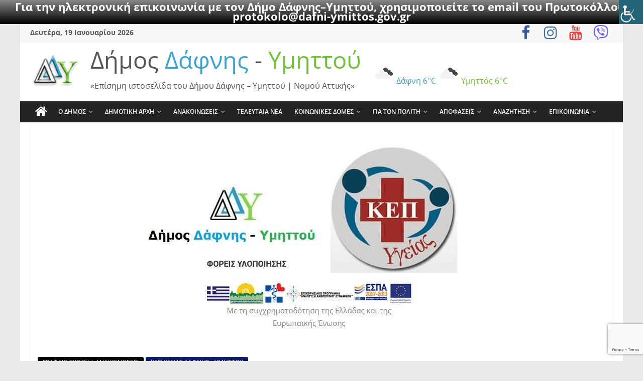

--- FILE ---
content_type: text/html; charset=UTF-8
request_url: https://www.dafni-ymittos.gov.gr/eycharistiries-epistoles-apo-tis-dras/?print=print
body_size: 45778
content:
<!DOCTYPE html><html lang="el"><head><meta charset="UTF-8" /><meta name="viewport" content="width=device-width, initial-scale=1"><link rel="profile" href="http://gmpg.org/xfn/11" /><meta name='robots' content='index, follow, max-image-preview:large, max-snippet:-1, max-video-preview:-1' /><style>img:is([sizes="auto" i],[sizes^="auto," i]){contain-intrinsic-size:3000px 1500px}</style><!-- This site is optimized with the Yoast SEO plugin v26.7 - https://yoast.com/wordpress/plugins/seo/ --><title>Ευχαριστήριες επιστολές από τις δράσεις του ΚΕΠ Υγείας Δάφνης - Υμηττού 02.10.2020 - Δήμος Δάφνης - Υμηττού</title><link rel="canonical" href="https://www.dafni-ymittos.gov.gr/eycharistiries-epistoles-apo-tis-dras/" /><meta property="og:locale" content="el_GR" /><meta property="og:type" content="article" /><meta property="og:title" content="Ευχαριστήριες επιστολές από τις δράσεις του ΚΕΠ Υγείας Δάφνης - Υμηττού 02.10.2020 - Δήμος Δάφνης - Υμηττού" /><meta property="og:description" content="Ευχαριστήριες επιστολές από τις δράσεις του ΚΕΠ Υγείας Δάφνης - Υμηττού 02.10.2020" /><meta property="og:url" content="https://www.dafni-ymittos.gov.gr/eycharistiries-epistoles-apo-tis-dras/" /><meta property="og:site_name" content="Δήμος Δάφνης - Υμηττού" /><meta property="article:publisher" content="https://www.facebook.com/dimosdafnisymittou" /><meta property="article:published_time" content="2020-10-02T12:27:33+00:00" /><meta property="article:modified_time" content="2020-10-05T02:00:00+00:00" /><meta property="og:image" content="https://www.dafni-ymittos.gov.gr/wp-content/uploads/2020/06/ddy_banner-800x445-new-2019.jpg" /><meta property="og:image:width" content="800" /><meta property="og:image:height" content="499" /><meta property="og:image:type" content="image/jpeg" /><meta name="author" content="Αντώνης Μυλωνάς" /><meta name="twitter:card" content="summary_large_image" /><meta name="twitter:label1" content="Συντάχθηκε από" /><meta name="twitter:data1" content="" /><script type="application/ld+json" class="yoast-schema-graph">{"@context":"https://schema.org","@graph":[{"@type":"Article","@id":"https://www.dafni-ymittos.gov.gr/eycharistiries-epistoles-apo-tis-dras/#article","isPartOf":{"@id":"https://www.dafni-ymittos.gov.gr/eycharistiries-epistoles-apo-tis-dras/"},"author":{"name":"Αντώνης Μυλωνάς","@id":"https://www.dafni-ymittos.gov.gr/#/schema/person/2ebe3c57d317dc680841f03de9145e2c"},"headline":"Ευχαριστήριες επιστολές από τις δράσεις του ΚΕΠ Υγείας Δάφνης &#8211; Υμηττού 02.10.2020","datePublished":"2020-10-02T12:27:33+00:00","dateModified":"2020-10-05T02:00:00+00:00","mainEntityOfPage":{"@id":"https://www.dafni-ymittos.gov.gr/eycharistiries-epistoles-apo-tis-dras/"},"wordCount":1,"publisher":{"@id":"https://www.dafni-ymittos.gov.gr/#organization"},"image":{"@id":"https://www.dafni-ymittos.gov.gr/eycharistiries-epistoles-apo-tis-dras/#primaryimage"},"thumbnailUrl":"https://www.dafni-ymittos.gov.gr/wp-content/uploads/2020/06/ddy_banner-800x445-new-2019.jpg","keywords":["Ανακοίνωση","Δράσεις","Πρόληψη","Δημότες","Πολίτες","ΚΕΠ Υγείας Δάφνης - Υμηττού","Ευχαριστήριες Επιστολές","Ενημέρωση"],"articleSection":["ΓΡΑΦΕΙΟ ΤΥΠΟΥ | ΑΝΑΚΟΙΝΩΣΕΙΣ","ΚΕΠ ΥΓΕΙΑΣ ΔΑΦΝΗΣ - ΥΜΗΤΤΟΥ"],"inLanguage":"el"},{"@type":"WebPage","@id":"https://www.dafni-ymittos.gov.gr/eycharistiries-epistoles-apo-tis-dras/","url":"https://www.dafni-ymittos.gov.gr/eycharistiries-epistoles-apo-tis-dras/","name":"Ευχαριστήριες επιστολές από τις δράσεις του ΚΕΠ Υγείας Δάφνης - Υμηττού 02.10.2020 - Δήμος Δάφνης - Υμηττού","isPartOf":{"@id":"https://www.dafni-ymittos.gov.gr/#website"},"primaryImageOfPage":{"@id":"https://www.dafni-ymittos.gov.gr/eycharistiries-epistoles-apo-tis-dras/#primaryimage"},"image":{"@id":"https://www.dafni-ymittos.gov.gr/eycharistiries-epistoles-apo-tis-dras/#primaryimage"},"thumbnailUrl":"https://www.dafni-ymittos.gov.gr/wp-content/uploads/2020/06/ddy_banner-800x445-new-2019.jpg","datePublished":"2020-10-02T12:27:33+00:00","dateModified":"2020-10-05T02:00:00+00:00","breadcrumb":{"@id":"https://www.dafni-ymittos.gov.gr/eycharistiries-epistoles-apo-tis-dras/#breadcrumb"},"inLanguage":"el","potentialAction":[{"@type":"ReadAction","target":["https://www.dafni-ymittos.gov.gr/eycharistiries-epistoles-apo-tis-dras/"]}]},{"@type":"ImageObject","inLanguage":"el","@id":"https://www.dafni-ymittos.gov.gr/eycharistiries-epistoles-apo-tis-dras/#primaryimage","url":"https://www.dafni-ymittos.gov.gr/wp-content/uploads/2020/06/ddy_banner-800x445-new-2019.jpg","contentUrl":"https://www.dafni-ymittos.gov.gr/wp-content/uploads/2020/06/ddy_banner-800x445-new-2019.jpg","width":800,"height":499},{"@type":"BreadcrumbList","@id":"https://www.dafni-ymittos.gov.gr/eycharistiries-epistoles-apo-tis-dras/#breadcrumb","itemListElement":[{"@type":"ListItem","position":1,"name":"Home","item":"https://www.dafni-ymittos.gov.gr/"},{"@type":"ListItem","position":2,"name":"Ευχαριστήριες επιστολές από τις δράσεις του ΚΕΠ Υγείας Δάφνης &#8211; Υμηττού 02.10.2020"}]},{"@type":"WebSite","@id":"https://www.dafni-ymittos.gov.gr/#website","url":"https://www.dafni-ymittos.gov.gr/","name":"Δήμος Δάφνης - Υμηττού","description":"«Επίσημη ιστοσελίδα του Δήμου Δάφνης - Υμηττού | Νομού Αττικής»","publisher":{"@id":"https://www.dafni-ymittos.gov.gr/#organization"},"alternateName":"ΔΔΥ","potentialAction":[{"@type":"SearchAction","target":{"@type":"EntryPoint","urlTemplate":"https://www.dafni-ymittos.gov.gr/?s={search_term_string}"},"query-input":{"@type":"PropertyValueSpecification","valueRequired":true,"valueName":"search_term_string"}}],"inLanguage":"el"},{"@type":"Organization","@id":"https://www.dafni-ymittos.gov.gr/#organization","name":"Δήμος Δάφνης - Υμηττού","alternateName":"ΔΔΥ","url":"https://www.dafni-ymittos.gov.gr/","logo":{"@type":"ImageObject","inLanguage":"el","@id":"https://www.dafni-ymittos.gov.gr/#/schema/logo/image/","url":"https://www.dafni-ymittos.gov.gr/wp-content/uploads/2025/03/ddy-new21.jpg","contentUrl":"https://www.dafni-ymittos.gov.gr/wp-content/uploads/2025/03/ddy-new21.jpg","width":419,"height":149,"caption":"Δήμος Δάφνης - Υμηττού"},"image":{"@id":"https://www.dafni-ymittos.gov.gr/#/schema/logo/image/"},"sameAs":["https://www.facebook.com/dimosdafnisymittou","https://www.youtube.com/@dafni-ymittos-ddy"]},{"@type":"Person","@id":"https://www.dafni-ymittos.gov.gr/#/schema/person/2ebe3c57d317dc680841f03de9145e2c","name":"Αντώνης Μυλωνάς"}]}</script><!-- / Yoast SEO plugin. --><link rel='dns-prefetch' href='//apis.google.com' /><link rel='dns-prefetch' href='//ws.sharethis.com' /><link rel="alternate" type="application/rss+xml" title="Ροή RSS &raquo; Δήμος Δάφνης - Υμηττού" href="https://www.dafni-ymittos.gov.gr/feed/" /><link rel="alternate" type="application/rss+xml" title="Ροή Σχολίων &raquo; Δήμος Δάφνης - Υμηττού" href="https://www.dafni-ymittos.gov.gr/comments/feed/" /><!-- This site uses the Google Analytics by MonsterInsights plugin v9.11.1 - Using Analytics tracking - https://www.monsterinsights.com/ --><script src="//www.googletagmanager.com/gtag/js?id=G-1FXKEEVNWX"  data-cfasync="false" data-wpfc-render="false" type="text/javascript" async></script><script data-cfasync="false" data-wpfc-render="false" type="text/javascript">var mi_version = '9.11.1';var mi_track_user = true;var mi_no_track_reason = '';var MonsterInsightsDefaultLocations = {"page_location":"https:\/\/www.dafni-ymittos.gov.gr\/eycharistiries-epistoles-apo-tis-dras\/?print=print"};if ( typeof MonsterInsightsPrivacyGuardFilter === 'function' ) {var MonsterInsightsLocations = (typeof MonsterInsightsExcludeQuery === 'object') ? MonsterInsightsPrivacyGuardFilter( MonsterInsightsExcludeQuery ) : MonsterInsightsPrivacyGuardFilter( MonsterInsightsDefaultLocations );} else {var MonsterInsightsLocations = (typeof MonsterInsightsExcludeQuery === 'object') ? MonsterInsightsExcludeQuery : MonsterInsightsDefaultLocations;}var disableStrs = [
'ga-disable-G-1FXKEEVNWX',];/* Function to detect opted out users */function __gtagTrackerIsOptedOut() {for (var index = 0; index < disableStrs.length; index++) {if (document.cookie.indexOf(disableStrs[index] + '=true') > -1) {return true;}}return false;}/* Disable tracking if the opt-out cookie exists. */if (__gtagTrackerIsOptedOut()) {for (var index = 0; index < disableStrs.length; index++) {window[disableStrs[index]] = true;}}/* Opt-out function */function __gtagTrackerOptout() {for (var index = 0; index < disableStrs.length; index++) {document.cookie = disableStrs[index] + '=true; expires=Thu, 31 Dec 2099 23:59:59 UTC; path=/';window[disableStrs[index]] = true;}}if ('undefined' === typeof gaOptout) {function gaOptout() {__gtagTrackerOptout();}}window.dataLayer = window.dataLayer || [];window.MonsterInsightsDualTracker = {helpers: {},trackers: {},};if (mi_track_user) {function __gtagDataLayer() {dataLayer.push(arguments);}function __gtagTracker(type, name, parameters) {if (!parameters) {parameters = {};}if (parameters.send_to) {__gtagDataLayer.apply(null, arguments);return;}if (type === 'event') {parameters.send_to = monsterinsights_frontend.v4_id;var hookName = name;if (typeof parameters['event_category'] !== 'undefined') {hookName = parameters['event_category'] + ':' + name;}if (typeof MonsterInsightsDualTracker.trackers[hookName] !== 'undefined') {MonsterInsightsDualTracker.trackers[hookName](parameters);} else {__gtagDataLayer('event', name, parameters);}} else {__gtagDataLayer.apply(null, arguments);}}__gtagTracker('js', new Date());__gtagTracker('set', {'developer_id.dZGIzZG': true,});if ( MonsterInsightsLocations.page_location ) {__gtagTracker('set', MonsterInsightsLocations);}__gtagTracker('config', 'G-1FXKEEVNWX', {"forceSSL":"true"} );window.gtag = __gtagTracker;(function () {/* https://developers.google.com/analytics/devguides/collection/analyticsjs/ *//* ga and __gaTracker compatibility shim. */var noopfn = function () {return null;};var newtracker = function () {return new Tracker();};var Tracker = function () {return null;};var p = Tracker.prototype;p.get = noopfn;p.set = noopfn;p.send = function () {var args = Array.prototype.slice.call(arguments);args.unshift('send');__gaTracker.apply(null, args);};var __gaTracker = function () {var len = arguments.length;if (len === 0) {return;}var f = arguments[len - 1];if (typeof f !== 'object' || f === null || typeof f.hitCallback !== 'function') {if ('send' === arguments[0]) {var hitConverted, hitObject = false, action;if ('event' === arguments[1]) {if ('undefined' !== typeof arguments[3]) {hitObject = {'eventAction': arguments[3],'eventCategory': arguments[2],'eventLabel': arguments[4],'value': arguments[5] ? arguments[5] : 1,}}}if ('pageview' === arguments[1]) {if ('undefined' !== typeof arguments[2]) {hitObject = {'eventAction': 'page_view','page_path': arguments[2],}}}if (typeof arguments[2] === 'object') {hitObject = arguments[2];}if (typeof arguments[5] === 'object') {Object.assign(hitObject, arguments[5]);}if ('undefined' !== typeof arguments[1].hitType) {hitObject = arguments[1];if ('pageview' === hitObject.hitType) {hitObject.eventAction = 'page_view';}}if (hitObject) {action = 'timing' === arguments[1].hitType ? 'timing_complete' : hitObject.eventAction;hitConverted = mapArgs(hitObject);__gtagTracker('event', action, hitConverted);}}return;}function mapArgs(args) {var arg, hit = {};var gaMap = {'eventCategory': 'event_category','eventAction': 'event_action','eventLabel': 'event_label','eventValue': 'event_value','nonInteraction': 'non_interaction','timingCategory': 'event_category','timingVar': 'name','timingValue': 'value','timingLabel': 'event_label','page': 'page_path','location': 'page_location','title': 'page_title','referrer' : 'page_referrer',};for (arg in args) {if (!(!args.hasOwnProperty(arg) || !gaMap.hasOwnProperty(arg))) {hit[gaMap[arg]] = args[arg];} else {hit[arg] = args[arg];}}return hit;}try {f.hitCallback();} catch (ex) {}};__gaTracker.create = newtracker;__gaTracker.getByName = newtracker;__gaTracker.getAll = function () {return [];};__gaTracker.remove = noopfn;__gaTracker.loaded = true;window['__gaTracker'] = __gaTracker;})();} else {console.log("");(function () {function __gtagTracker() {return null;}window['__gtagTracker'] = __gtagTracker;window['gtag'] = __gtagTracker;})();}</script><!-- / Google Analytics by MonsterInsights --><link rel='stylesheet' id='wpra-lightbox-css' href='https://www.dafni-ymittos.gov.gr/wp-content/plugins/wp-rss-aggregator/core/css/jquery-colorbox.css?ver=1.4.33' type='text/css' media='all' /><link rel='stylesheet' id='wp-statistics-widgets/blocks-style-css' href='https://www.dafni-ymittos.gov.gr/wp-content/plugins/wp-statistics-widgets/assets//css/blocks.css?ver=6.8.3' type='text/css' media='all' /><link rel='stylesheet' id='pt-cv-public-style-css' href='https://www.dafni-ymittos.gov.gr/wp-content/plugins/content-views-query-and-display-post-page/public/assets/css/cv.css?ver=4.2.1' type='text/css' media='all' /><link rel='stylesheet' id='pt-cv-public-pro-style-css' href='https://www.dafni-ymittos.gov.gr/wp-content/plugins/pt-content-views-pro/public/assets/css/cvpro.min.css?ver=5.9.1' type='text/css' media='all' /><link rel='stylesheet' id='dashicons-css' href='https://www.dafni-ymittos.gov.gr/wp-includes/css/dashicons.min.css?ver=6.8.3' type='text/css' media='all' /><link rel='stylesheet' id='elusive-css' href='https://www.dafni-ymittos.gov.gr/wp-content/plugins/menu-icons/vendor/codeinwp/icon-picker/css/types/elusive.min.css?ver=2.0' type='text/css' media='all' /><link rel='stylesheet' id='menu-icon-font-awesome-css' href='https://www.dafni-ymittos.gov.gr/wp-content/plugins/menu-icons/css/fontawesome/css/all.min.css?ver=5.15.4' type='text/css' media='all' /><link rel='stylesheet' id='foundation-icons-css' href='https://www.dafni-ymittos.gov.gr/wp-content/plugins/menu-icons/vendor/codeinwp/icon-picker/css/types/foundation-icons.min.css?ver=3.0' type='text/css' media='all' /><link rel='stylesheet' id='genericons-css' href='https://www.dafni-ymittos.gov.gr/wp-content/plugins/menu-icons/vendor/codeinwp/icon-picker/css/types/genericons.min.css?ver=3.4' type='text/css' media='all' /><link rel='stylesheet' id='menu-icons-extra-css' href='https://www.dafni-ymittos.gov.gr/wp-content/plugins/menu-icons/css/extra.min.css?ver=0.13.20' type='text/css' media='all' /><link rel='stylesheet' id='wp-block-library-css' href='https://www.dafni-ymittos.gov.gr/wp-includes/css/dist/block-library/style.min.css?ver=6.8.3' type='text/css' media='all' /><style id='wp-block-library-theme-inline-css' type='text/css'>.wp-block-audio:where(figcaption){color:#555;font-size:13px;text-align:center}.is-dark-theme .wp-block-audio:where(figcaption){color:#ffffffa6}.wp-block-audio{margin:0 0 1em}.wp-block-code{border:1px solid #ccc;border-radius:4px;font-family:Menlo,Consolas,monaco,monospace;padding:.8em 1em}.wp-block-embed:where(figcaption){color:#555;font-size:13px;text-align:center}.is-dark-theme .wp-block-embed:where(figcaption){color:#ffffffa6}.wp-block-embed{margin:0 0 1em}.blocks-gallery-caption{color:#555;font-size:13px;text-align:center}.is-dark-theme .blocks-gallery-caption{color:#ffffffa6}:root:where(.wp-block-image figcaption){color:#555;font-size:13px;text-align:center}.is-dark-theme:root:where(.wp-block-image figcaption){color:#ffffffa6}.wp-block-image{margin:0 0 1em}.wp-block-pullquote{border-bottom:4px solid;border-top:4px solid;color:currentColor;margin-bottom:1.75em}.wp-block-pullquote cite,.wp-block-pullquote footer,.wp-block-pullquote__citation{color:currentColor;font-size:.8125em;font-style:normal;text-transform:uppercase}.wp-block-quote{border-left:.25em solid;margin:0 0 1.75em;padding-left:1em}.wp-block-quote cite,.wp-block-quote footer{color:currentColor;font-size:.8125em;font-style:normal;position:relative}.wp-block-quote:where(.has-text-align-right){border-left:none;border-right:.25em solid;padding-left:0;padding-right:1em}.wp-block-quote:where(.has-text-align-center){border:none;padding-left:0}.wp-block-quote.is-large,.wp-block-quote.is-style-large,.wp-block-quote:where(.is-style-plain){border:none}.wp-block-search .wp-block-search__label{font-weight:700}.wp-block-search__button{border:1px solid #ccc;padding:.375em .625em}:where(.wp-block-group.has-background){padding:1.25em 2.375em}.wp-block-separator.has-css-opacity{opacity:.4}.wp-block-separator{border:none;border-bottom:2px solid;margin-left:auto;margin-right:auto}.wp-block-separator.has-alpha-channel-opacity{opacity:1}.wp-block-separator:not(.is-style-wide):not(.is-style-dots){width:100px}.wp-block-separator.has-background:not(.is-style-dots){border-bottom:none;height:1px}.wp-block-separator.has-background:not(.is-style-wide):not(.is-style-dots){height:2px}.wp-block-table{margin:0 0 1em}.wp-block-table td,.wp-block-table th{word-break:normal}.wp-block-table:where(figcaption){color:#555;font-size:13px;text-align:center}.is-dark-theme .wp-block-table:where(figcaption){color:#ffffffa6}.wp-block-video:where(figcaption){color:#555;font-size:13px;text-align:center}.is-dark-theme .wp-block-video:where(figcaption){color:#ffffffa6}.wp-block-video{margin:0 0 1em}:root:where(.wp-block-template-part.has-background){margin-bottom:0;margin-top:0;padding:1.25em 2.375em}</style><style id='classic-theme-styles-inline-css' type='text/css'>/*! This file is auto-generated */.wp-block-button__link{color:#fff;background-color:#32373c;border-radius:9999px;box-shadow:none;text-decoration:none;padding:calc(.667em + 2px) calc(1.333em + 2px);font-size:1.125em}.wp-block-file__button{background:#32373c;color:#fff;text-decoration:none}</style><style id='ppb-print-page-style-inline-css' type='text/css'>.dashicons{font-family:dashicons!important}.wp-block-ppb-print-page *{box-sizing:border-box}@media print{.wp-block-ppb-print-page.noPrint{display:none}}.wp-block-ppb-print-page .ppbPrintPage button{align-items:center;display:inline-flex;gap:5px;justify-content:center}.wp-block-ppb-print-page .ppbPrintPage button:focus{border:none;outline:0}.wp-block-ppb-print-page .ppbPrintPage button .hideIcon{display:none}.wp-block-ppb-print-page .ppbPrintPage button img{height:30px;width:auto}.wp-block-ppb-print-page .ppbPrintPage.default button{border:none}.wp-block-ppb-print-page .ppbPrintPage.iconFocus button{border:none;flex-direction:column;transition:background-color .3s ease}.wp-block-ppb-print-page .ppbPrintPage.iconFocus button .iconWrapper{align-items:center;border-radius:50%;display:flex;justify-content:center;padding:12px}.wp-block-ppb-print-page .ppbPrintPage.roundedPill button{border:none;transition:background-color .2s ease,box-shadow .2s ease}.wp-block-ppb-print-page .ppbPrintPage.outlineStyle button{border:none;transition:background-color .2s ease}.wp-block-ppb-print-page .ppbPrintPage.floatingAction button{border:none;height:56px;transition:all .2s ease;width:56px}.wp-block-ppb-print-page .ppbPrintPage.floatingAction:hover{transform:scale(1.1);transition:all .2s ease}.wp-block-ppb-print-page .ppbPrintPage.interactiveHover button{border:none;overflow:hidden;position:relative;transition:background-color .2s ease}.wp-block-ppb-print-page .ppbPrintPage.interactiveHover button span.overlay{background-color:#b13721;inset:0;position:absolute;transform:scaleX(0);transform-origin:left;transition:transform .3s ease}.wp-block-ppb-print-page .ppbPrintPage.interactiveHover button:hover .overlay{transform:scaleX(1)}.wp-block-ppb-print-page .ppbPrintPage.interactiveHover button img,.wp-block-ppb-print-page .ppbPrintPage.interactiveHover button span.text,.wp-block-ppb-print-page .ppbPrintPage.interactiveHover button svg{position:relative;z-index:10}.wp-block-ppb-print-page .ppbPrintPage.textHeavy button{transition:background-color .2s ease}.wp-block-ppb-print-page .ppbPrintPage.textHeavy button svg{color:#b45309;flex-shrink:0;margin-top:4px}.wp-block-ppb-print-page .ppbPrintPage.retro button{background-color:#a855f7;color:#fff;transition:box-shadow .3s}.wp-block-ppb-print-page .ppbPrintPage.brutalist button{transition:background-color .3s}.wp-block-ppb-print-page .ppbPrintPage.effect button{border:none!important;transform:translateY(0);transition:all .3s}.wp-block-ppb-print-page .ppbPrintPage.effect button:hover{transform:translateY(-.25rem)}.wp-block-ppb-print-page .ppbPrintPage.effect button:active{box-shadow:0 8px 10px -4px rgba(34,197,94,.5);transform:translateY(0)}</style><link rel='stylesheet' id='wp-components-css' href='https://www.dafni-ymittos.gov.gr/wp-includes/css/dist/components/style.min.css?ver=6.8.3' type='text/css' media='all' /><link rel='stylesheet' id='wp-preferences-css' href='https://www.dafni-ymittos.gov.gr/wp-includes/css/dist/preferences/style.min.css?ver=6.8.3' type='text/css' media='all' /><link rel='stylesheet' id='wp-block-editor-css' href='https://www.dafni-ymittos.gov.gr/wp-includes/css/dist/block-editor/style.min.css?ver=6.8.3' type='text/css' media='all' /><link rel='stylesheet' id='popup-maker-block-library-style-css' href='https://www.dafni-ymittos.gov.gr/wp-content/plugins/popup-maker/dist/packages/block-library-style.css?ver=dbea705cfafe089d65f1' type='text/css' media='all' /><link rel='stylesheet' id='wpra-displays-css' href='https://www.dafni-ymittos.gov.gr/wp-content/plugins/wp-rss-aggregator/core/css/displays.css?ver=5.0.11' type='text/css' media='all' /><style id='eventpost-timeline-style-inline-css' type='text/css'>.event_timeline{overflow-x:hidden;padding:22px 0 0;position:relative}.event_timeline:before{background-color:#000;content:"";height:2px;position:absolute;top:22px;width:100%}.event_timeline .track{align-items:flex-start;display:flex;flex-flow:nowrap;position:relative;transition:all 1s;white-space:nowrap;z-index:0}.event_timeline .event_item{display:inline-block;padding:2.5rem 1rem 1rem;position:relative;text-align:center;white-space:normal}.event_timeline .event_item.event_past{opacity:1}.event_timeline .event_item .anchor{background-color:#000;border-radius:50%;content:"";display:block;height:28px;left:calc(50% - 8px);position:absolute;top:-30px;width:28px}.event_timeline .event_item .anchor:before{background-color:inherit;content:"";display:block;height:2.3rem;left:50%;position:absolute;top:28px;width:1px}.event_timeline .event_item .event_date{font-weight:700}.event_timeline .event_item h5{line-height:1;margin:0;padding:0}.event_timeline .next,.event_timeline .previous{background-color:#000;border-radius:50%;content:"";cursor:pointer;display:block;height:40px;position:absolute;top:1.5px;width:40px;z-index:1}.event_timeline .next:after,.event_timeline .previous:after{border-bottom:3px solid #fff;border-left:3px solid #fff;content:"";font-size:0;height:10px;position:absolute;top:14.8333333333px;transition:left .3s;width:10px;z-index:3}.event_timeline .next{right:0}.event_timeline .next:after{left:11.5px;transform:rotate(-135deg)}.event_timeline .next:focus:after,.event_timeline .next:hover:after{left:14.5px}.event_timeline .previous{display:none;left:0}.event_timeline .previous:after{left:15px;transform:rotate(45deg)}.event_timeline .previous:focus:after,.event_timeline .previous:hover:after{left:12px}</style><link rel='stylesheet' id='event-post-map-css' href='https://www.dafni-ymittos.gov.gr/wp-content/plugins/event-post/build/map/event-map.css?ver=6.8.3' type='text/css' media='all' /><style id='global-styles-inline-css' type='text/css'>:root{--wp--preset--aspect-ratio--square:1;--wp--preset--aspect-ratio--4-3:4/3;--wp--preset--aspect-ratio--3-4:3/4;--wp--preset--aspect-ratio--3-2:3/2;--wp--preset--aspect-ratio--2-3:2/3;--wp--preset--aspect-ratio--16-9:16/9;--wp--preset--aspect-ratio--9-16:9/16;--wp--preset--color--black:#000000;--wp--preset--color--cyan-bluish-gray:#abb8c3;--wp--preset--color--white:#ffffff;--wp--preset--color--pale-pink:#f78da7;--wp--preset--color--vivid-red:#cf2e2e;--wp--preset--color--luminous-vivid-orange:#ff6900;--wp--preset--color--luminous-vivid-amber:#fcb900;--wp--preset--color--light-green-cyan:#7bdcb5;--wp--preset--color--vivid-green-cyan:#00d084;--wp--preset--color--pale-cyan-blue:#8ed1fc;--wp--preset--color--vivid-cyan-blue:#0693e3;--wp--preset--color--vivid-purple:#9b51e0;--wp--preset--gradient--vivid-cyan-blue-to-vivid-purple:linear-gradient(135deg,rgba(6,147,227,1) 0%,rgb(155,81,224) 100%);--wp--preset--gradient--light-green-cyan-to-vivid-green-cyan:linear-gradient(135deg,rgb(122,220,180) 0%,rgb(0,208,130) 100%);--wp--preset--gradient--luminous-vivid-amber-to-luminous-vivid-orange:linear-gradient(135deg,rgba(252,185,0,1) 0%,rgba(255,105,0,1) 100%);--wp--preset--gradient--luminous-vivid-orange-to-vivid-red:linear-gradient(135deg,rgba(255,105,0,1) 0%,rgb(207,46,46) 100%);--wp--preset--gradient--very-light-gray-to-cyan-bluish-gray:linear-gradient(135deg,rgb(238,238,238) 0%,rgb(169,184,195) 100%);--wp--preset--gradient--cool-to-warm-spectrum:linear-gradient(135deg,rgb(74,234,220) 0%,rgb(151,120,209) 20%,rgb(207,42,186) 40%,rgb(238,44,130) 60%,rgb(251,105,98) 80%,rgb(254,248,76) 100%);--wp--preset--gradient--blush-light-purple:linear-gradient(135deg,rgb(255,206,236) 0%,rgb(152,150,240) 100%);--wp--preset--gradient--blush-bordeaux:linear-gradient(135deg,rgb(254,205,165) 0%,rgb(254,45,45) 50%,rgb(107,0,62) 100%);--wp--preset--gradient--luminous-dusk:linear-gradient(135deg,rgb(255,203,112) 0%,rgb(199,81,192) 50%,rgb(65,88,208) 100%);--wp--preset--gradient--pale-ocean:linear-gradient(135deg,rgb(255,245,203) 0%,rgb(182,227,212) 50%,rgb(51,167,181) 100%);--wp--preset--gradient--electric-grass:linear-gradient(135deg,rgb(202,248,128) 0%,rgb(113,206,126) 100%);--wp--preset--gradient--midnight:linear-gradient(135deg,rgb(2,3,129) 0%,rgb(40,116,252) 100%);--wp--preset--font-size--small:13px;--wp--preset--font-size--medium:20px;--wp--preset--font-size--large:36px;--wp--preset--font-size--x-large:42px;--wp--preset--spacing--20:0.44rem;--wp--preset--spacing--30:0.67rem;--wp--preset--spacing--40:1rem;--wp--preset--spacing--50:1.5rem;--wp--preset--spacing--60:2.25rem;--wp--preset--spacing--70:3.38rem;--wp--preset--spacing--80:5.06rem;--wp--preset--shadow--natural:6px 6px 9px rgba(0,0,0,0.2);--wp--preset--shadow--deep:12px 12px 50px rgba(0,0,0,0.4);--wp--preset--shadow--sharp:6px 6px 0px rgba(0,0,0,0.2);--wp--preset--shadow--outlined:6px 6px 0px -3px rgba(255,255,255,1),6px 6px rgba(0,0,0,1);--wp--preset--shadow--crisp:6px 6px 0px rgba(0,0,0,1)}:where(.is-layout-flex){gap:0.5em}:where(.is-layout-grid){gap:0.5em}body .is-layout-flex{display:flex}.is-layout-flex{flex-wrap:wrap;align-items:center}.is-layout-flex >:is(*,div){margin:0}body .is-layout-grid{display:grid}.is-layout-grid >:is(*,div){margin:0}:where(.wp-block-columns.is-layout-flex){gap:2em}:where(.wp-block-columns.is-layout-grid){gap:2em}:where(.wp-block-post-template.is-layout-flex){gap:1.25em}:where(.wp-block-post-template.is-layout-grid){gap:1.25em}.has-black-color{color:var(--wp--preset--color--black) !important}.has-cyan-bluish-gray-color{color:var(--wp--preset--color--cyan-bluish-gray) !important}.has-white-color{color:var(--wp--preset--color--white) !important}.has-pale-pink-color{color:var(--wp--preset--color--pale-pink) !important}.has-vivid-red-color{color:var(--wp--preset--color--vivid-red) !important}.has-luminous-vivid-orange-color{color:var(--wp--preset--color--luminous-vivid-orange) !important}.has-luminous-vivid-amber-color{color:var(--wp--preset--color--luminous-vivid-amber) !important}.has-light-green-cyan-color{color:var(--wp--preset--color--light-green-cyan) !important}.has-vivid-green-cyan-color{color:var(--wp--preset--color--vivid-green-cyan) !important}.has-pale-cyan-blue-color{color:var(--wp--preset--color--pale-cyan-blue) !important}.has-vivid-cyan-blue-color{color:var(--wp--preset--color--vivid-cyan-blue) !important}.has-vivid-purple-color{color:var(--wp--preset--color--vivid-purple) !important}.has-black-background-color{background-color:var(--wp--preset--color--black) !important}.has-cyan-bluish-gray-background-color{background-color:var(--wp--preset--color--cyan-bluish-gray) !important}.has-white-background-color{background-color:var(--wp--preset--color--white) !important}.has-pale-pink-background-color{background-color:var(--wp--preset--color--pale-pink) !important}.has-vivid-red-background-color{background-color:var(--wp--preset--color--vivid-red) !important}.has-luminous-vivid-orange-background-color{background-color:var(--wp--preset--color--luminous-vivid-orange) !important}.has-luminous-vivid-amber-background-color{background-color:var(--wp--preset--color--luminous-vivid-amber) !important}.has-light-green-cyan-background-color{background-color:var(--wp--preset--color--light-green-cyan) !important}.has-vivid-green-cyan-background-color{background-color:var(--wp--preset--color--vivid-green-cyan) !important}.has-pale-cyan-blue-background-color{background-color:var(--wp--preset--color--pale-cyan-blue) !important}.has-vivid-cyan-blue-background-color{background-color:var(--wp--preset--color--vivid-cyan-blue) !important}.has-vivid-purple-background-color{background-color:var(--wp--preset--color--vivid-purple) !important}.has-black-border-color{border-color:var(--wp--preset--color--black) !important}.has-cyan-bluish-gray-border-color{border-color:var(--wp--preset--color--cyan-bluish-gray) !important}.has-white-border-color{border-color:var(--wp--preset--color--white) !important}.has-pale-pink-border-color{border-color:var(--wp--preset--color--pale-pink) !important}.has-vivid-red-border-color{border-color:var(--wp--preset--color--vivid-red) !important}.has-luminous-vivid-orange-border-color{border-color:var(--wp--preset--color--luminous-vivid-orange) !important}.has-luminous-vivid-amber-border-color{border-color:var(--wp--preset--color--luminous-vivid-amber) !important}.has-light-green-cyan-border-color{border-color:var(--wp--preset--color--light-green-cyan) !important}.has-vivid-green-cyan-border-color{border-color:var(--wp--preset--color--vivid-green-cyan) !important}.has-pale-cyan-blue-border-color{border-color:var(--wp--preset--color--pale-cyan-blue) !important}.has-vivid-cyan-blue-border-color{border-color:var(--wp--preset--color--vivid-cyan-blue) !important}.has-vivid-purple-border-color{border-color:var(--wp--preset--color--vivid-purple) !important}.has-vivid-cyan-blue-to-vivid-purple-gradient-background{background:var(--wp--preset--gradient--vivid-cyan-blue-to-vivid-purple) !important}.has-light-green-cyan-to-vivid-green-cyan-gradient-background{background:var(--wp--preset--gradient--light-green-cyan-to-vivid-green-cyan) !important}.has-luminous-vivid-amber-to-luminous-vivid-orange-gradient-background{background:var(--wp--preset--gradient--luminous-vivid-amber-to-luminous-vivid-orange) !important}.has-luminous-vivid-orange-to-vivid-red-gradient-background{background:var(--wp--preset--gradient--luminous-vivid-orange-to-vivid-red) !important}.has-very-light-gray-to-cyan-bluish-gray-gradient-background{background:var(--wp--preset--gradient--very-light-gray-to-cyan-bluish-gray) !important}.has-cool-to-warm-spectrum-gradient-background{background:var(--wp--preset--gradient--cool-to-warm-spectrum) !important}.has-blush-light-purple-gradient-background{background:var(--wp--preset--gradient--blush-light-purple) !important}.has-blush-bordeaux-gradient-background{background:var(--wp--preset--gradient--blush-bordeaux) !important}.has-luminous-dusk-gradient-background{background:var(--wp--preset--gradient--luminous-dusk) !important}.has-pale-ocean-gradient-background{background:var(--wp--preset--gradient--pale-ocean) !important}.has-electric-grass-gradient-background{background:var(--wp--preset--gradient--electric-grass) !important}.has-midnight-gradient-background{background:var(--wp--preset--gradient--midnight) !important}.has-small-font-size{font-size:var(--wp--preset--font-size--small) !important}.has-medium-font-size{font-size:var(--wp--preset--font-size--medium) !important}.has-large-font-size{font-size:var(--wp--preset--font-size--large) !important}.has-x-large-font-size{font-size:var(--wp--preset--font-size--x-large) !important}:where(.wp-block-post-template.is-layout-flex){gap:1.25em}:where(.wp-block-post-template.is-layout-grid){gap:1.25em}:where(.wp-block-columns.is-layout-flex){gap:2em}:where(.wp-block-columns.is-layout-grid){gap:2em}:root:where(.wp-block-pullquote){font-size:1.5em;line-height:1.6}</style><link rel='stylesheet' id='contact-form-7-css' href='https://www.dafni-ymittos.gov.gr/wp-content/plugins/contact-form-7/includes/css/styles.css?ver=6.1.4' type='text/css' media='all' /><link rel='stylesheet' id='event-post-css' href='https://www.dafni-ymittos.gov.gr/wp-content/plugins/event-post/build/front/front.css?ver=1767783598' type='text/css' media='all' /><link rel='stylesheet' id='calendar-css' href='https://www.dafni-ymittos.gov.gr/wp-content/plugins/quick-event-calendar/css/calendar.css?ver=1.4.8' type='text/css' media='all' /><link rel='stylesheet' id='qcc-datepicker-css' href='https://www.dafni-ymittos.gov.gr/wp-content/plugins/quick-event-calendar/css/datepicker.min.css?ver=1.4.8' type='text/css' media='all' /><link rel='stylesheet' id='responsive-lightbox-swipebox-css' href='https://www.dafni-ymittos.gov.gr/wp-content/plugins/responsive-lightbox/assets/swipebox/swipebox.min.css?ver=1.5.2' type='text/css' media='all' /><link rel='stylesheet' id='default-icon-styles-css' href='https://www.dafni-ymittos.gov.gr/wp-content/plugins/svg-vector-icon-plugin%20dont%20found/public/../admin/css/wordpress-svg-icon-plugin-style.min.css?ver=6.8.3' type='text/css' media='all' /><link rel='stylesheet' id='wpah-front-styles-css' href='https://www.dafni-ymittos.gov.gr/wp-content/plugins/wp-accessibility-helper/assets/css/wp-accessibility-helper.min.css?ver=0.5.9.4' type='text/css' media='all' /><link rel='stylesheet' id='wp-post-modal-css' href='https://www.dafni-ymittos.gov.gr/wp-content/plugins/wp-post-modal/public/css/wp-post-modal-public.css?ver=1.0.0' type='text/css' media='all' /><link rel='stylesheet' id='search-filter-plugin-styles-css' href='https://www.dafni-ymittos.gov.gr/wp-content/plugins/search-filter-pro/public/assets/css/search-filter.min.css?ver=2.5.11' type='text/css' media='all' /><link rel='stylesheet' id='ucare-widget-styles-css' href='https://www.dafni-ymittos.gov.gr/wp-content/plugins/ucare-support-system/assets/css/wp-widgets.css?ver=1.7.2' type='text/css' media='all' /><link rel='stylesheet' id='social-login-main-css' href='https://www.dafni-ymittos.gov.gr/wp-content/plugins/ucare-pro/assets/css/module-social-login/social-login.css?ver=1.2.4' type='text/css' media='all' /><link rel='stylesheet' id='wpfront-notification-bar-css' href='https://www.dafni-ymittos.gov.gr/wp-content/plugins/wpfront-notification-bar/css/wpfront-notification-bar.min.css?ver=3.5.1.05102' type='text/css' media='all' /><link rel='stylesheet' id='wp-statistics-widgets-css' href='https://www.dafni-ymittos.gov.gr/wp-content/plugins/wp-statistics-widgets/assets/css/style.css?ver=6.8.3' type='text/css' media='all' /><link rel='stylesheet' id='wp-statistics-widget-blocks-css' href='https://www.dafni-ymittos.gov.gr/wp-content/plugins/wp-statistics-widgets/assets/css/blocks.css?ver=6.8.3' type='text/css' media='all' /><link rel='stylesheet' id='colormag_style-css' href='https://www.dafni-ymittos.gov.gr/wp-content/themes/colormag-pro/style.css?ver=3.4.1' type='text/css' media='all' /><style id='colormag_style-inline-css' type='text/css'>.colormag-button,blockquote,button,input[type=reset],input[type=button],input[type=submit],.home-icon.front_page_on,.main-navigation a:hover,.main-navigation ul li ul li a:hover,.main-navigation ul li ul li:hover>a,.main-navigation ul li.current-menu-ancestor>a,.main-navigation ul li.current-menu-item ul li a:hover,.main-navigation ul li.current-menu-item>a,.main-navigation ul li.current_page_ancestor>a,.main-navigation ul li.current_page_item>a,.main-navigation ul li:hover>a,.main-small-navigation li a:hover,.site-header .menu-toggle:hover,.colormag-header-classic .main-navigation ul ul.sub-menu li:hover > a,.colormag-header-classic .main-navigation ul ul.sub-menu li.current-menu-ancestor > a,.colormag-header-classic .main-navigation ul ul.sub-menu li.current-menu-item > a,.colormag-header-clean #site-navigation .menu-toggle:hover,.colormag-header-clean #site-navigation.main-small-navigation .menu-toggle,.colormag-header-classic #site-navigation.main-small-navigation .menu-toggle,#masthead .main-small-navigation li:hover > a,#masthead .main-small-navigation li.current-page-ancestor > a,#masthead .main-small-navigation li.current-menu-ancestor > a,#masthead .main-small-navigation li.current-page-item > a,#masthead .main-small-navigation li.current-menu-item > a,.colormag-header-classic #site-navigation .menu-toggle:hover,.main-navigation ul li.focus > a,.colormag-header-classic .main-navigation ul ul.sub-menu li.focus > a,.main-small-navigation .current-menu-item>a,.main-small-navigation .current_page_item>a,.colormag-header-clean .main-small-navigation li:hover > a,.colormag-header-clean .main-small-navigation li.current-page-ancestor > a,.colormag-header-clean .main-small-navigation li.current-menu-ancestor > a,.colormag-header-clean .main-small-navigation li.current-page-item > a,.colormag-header-clean .main-small-navigation li.current-menu-item > a,.fa.search-top:hover,.widget_featured_posts .article-content .above-entry-meta .cat-links a,.widget_call_to_action .btn--primary,.colormag-footer--classic .footer-widgets-area .widget-title span::before,.colormag-footer--classic-bordered .footer-widgets-area .widget-title span::before,.widget_featured_posts .widget-title span,.widget_featured_slider .slide-content .above-entry-meta .cat-links a,.widget_highlighted_posts .article-content .above-entry-meta .cat-links a,.category-slide-next,.category-slide-prev,.slide-next,.slide-prev,.tabbed-widget ul li,#content .wp-pagenavi .current,#content .wp-pagenavi a:hover,#secondary .widget-title span,#content .post .article-content .above-entry-meta .cat-links a,.page-header .page-title span,.entry-meta .post-format i,.format-link,.more-link,.infinite-scroll .tg-infinite-scroll,.no-more-post-text,.pagination span,.comments-area .comment-author-link span,.footer-widgets-area .widget-title span,.advertisement_above_footer .widget-title span,.sub-toggle,.error,#primary .widget-title span,.related-posts-wrapper.style-three .article-content .entry-title a:hover:before,.widget_slider_area .widget-title span,.widget_beside_slider .widget-title span,.top-full-width-sidebar .widget-title span,.wp-block-quote,.wp-block-quote.is-style-large,.wp-block-quote.has-text-align-right,.page-numbers .current{background-color:rgb(0,102,191)}a,#masthead .main-small-navigation li:hover > .sub-toggle i,#masthead .main-small-navigation li.current-page-ancestor > .sub-toggle i,#masthead .main-small-navigation li.current-menu-ancestor > .sub-toggle i,#masthead .main-small-navigation li.current-page-item > .sub-toggle i,#masthead .main-small-navigation li.current-menu-item > .sub-toggle i,.colormag-header-classic .main-navigation ul li.current-menu-item > a,.colormag-header-classic .main-navigation ul li.current_page_item > a,.colormag-header-classic .main-navigation ul li:hover > a,.colormag-header-classic .main-navigation ul li.focus > a .colormag-header-classic #site-navigation .fa.search-top:hover,.colormag-header-classic #site-navigation.main-small-navigation .random-post a:hover .fa-random,.colormag-header-classic #site-navigation.main-navigation .random-post a:hover .fa-random,.colormag-header-classic .breaking-news .newsticker a:hover,.dark-skin .colormag-header-classic #site-navigation.main-navigation .home-icon:hover .fa,.colormag-header-classic .main-navigation .home-icon a:hover .fa,.byline a:hover,.comments a:hover,.edit-link a:hover,.posted-on a:hover,.social-links:not(.search-random-icons-container .social-links) i.fa:hover,.tag-links a:hover,.colormag-header-clean .social-links li:hover i.fa,.colormag-header-classic .social-links li:hover i.fa,.colormag-header-clean .breaking-news .newsticker a:hover,.widget_featured_posts .article-content .entry-title a:hover,.widget_featured_slider .slide-content .below-entry-meta .byline a:hover,.widget_featured_slider .slide-content .below-entry-meta .comments a:hover,.widget_featured_slider .slide-content .below-entry-meta .posted-on a:hover,.widget_featured_slider .slide-content .entry-title a:hover,.widget_block_picture_news.widget_featured_posts .article-content .entry-title a:hover,.widget_highlighted_posts .article-content .below-entry-meta .byline a:hover,.widget_highlighted_posts .article-content .below-entry-meta .comments a:hover,.widget_highlighted_posts .article-content .below-entry-meta .posted-on a:hover,.widget_highlighted_posts .article-content .entry-title a:hover,i.fa-arrow-up,i.fa-arrow-down,#site-title a,#content .post .article-content .entry-title a:hover,.entry-meta .byline i,.entry-meta .cat-links i,.entry-meta a,.post .entry-title a:hover,.search .entry-title a:hover,.entry-meta .comments-link a:hover,.entry-meta .edit-link a:hover,.entry-meta .posted-on a:hover,.entry-meta .tag-links a:hover,.single #content .tags a:hover,.count,.next a:hover,.previous a:hover,.related-posts-main-title .fa,.single-related-posts .article-content .entry-title a:hover,.pagination a span:hover,#content .comments-area a.comment-edit-link:hover,#content .comments-area a.comment-permalink:hover,#content .comments-area article header cite a:hover,.comments-area .comment-author-link a:hover,.comment .comment-reply-link:hover,.nav-next a,.nav-previous a,#colophon .footer-menu ul li a:hover,.footer-widgets-area a:hover,a#scroll-up i,.main-small-navigation li.current-menu-item > .sub-toggle i,.num-404,.related-posts-wrapper-flyout .entry-title a:hover,.human-diff-time .human-diff-time-display:hover{color:rgb(0,102,191)}#site-navigation{border-top-color:rgb(0,102,191)}colormag-header-classic .main-navigation ul ul.sub-menu li:hover,.colormag-header-classic .main-navigation ul > li:hover > a,.colormag-header-classic .main-navigation ul > li.current-menu-item > a,.colormag-header-classic .main-navigation ul > li.current-menu-ancestor > a,.colormag-header-classic .main-navigation ul ul.sub-menu li:hover,.colormag-header-classic .main-navigation ul ul.sub-menu li.current-menu-ancestor,.colormag-header-classic .main-navigation ul ul.sub-menu li.current-menu-item,.colormag-header-classic .main-navigation ul ul.sub-menu li.focus,colormag-header-classic .main-navigation ul ul.sub-menu li.current-menu-ancestor,colormag-header-classic .main-navigation ul ul.sub-menu li.current-menu-item,colormag-header-classic #site-navigation .menu-toggle:hover,colormag-header-classic #site-navigation.main-small-navigation .menu-toggle,colormag-header-classic .main-navigation ul > li:hover > a,colormag-header-classic .main-navigation ul > li.current-menu-item > a,colormag-header-classic .main-navigation ul > li.current-menu-ancestor > a,.colormag-header-classic .main-navigation ul li.focus > a,.pagination a span:hover{border-color:rgb(0,102,191)}.widget_featured_posts .widget-title,#secondary .widget-title,#tertiary .widget-title,.page-header .page-title,.footer-widgets-area .widget-title,.advertisement_above_footer .widget-title,#primary .widget-title,.widget_slider_area .widget-title,.widget_beside_slider .widget-title,.top-full-width-sidebar .widget-title{border-bottom-color:rgb(0,102,191)}#site-description{color:rgb(209,209,209)}#site-title a{font-size:47px}#site-description{}#header-logo-image img{height:100px}#site-navigation{border-top-color:rgb(255,255,255)}.main-navigation ul li a{font-size:12px}.main-navigation ul li ul li a{font-size:11px}.colormag-button,input[type="reset"],input[type="button"],input[type="submit"],button,.more-link span{color:rgb(0,0,0)}</style><link rel='stylesheet' id='colormag-fontawesome-css' href='https://www.dafni-ymittos.gov.gr/wp-content/themes/colormag-pro/fontawesome/css/font-awesome.min.css?ver=3.4.1' type='text/css' media='all' /><link rel='stylesheet' id='swifty-img-widget-widget-styles-css' href='https://www.dafni-ymittos.gov.gr/wp-content/plugins/swifty-image-widget%20dont%20found/css/widget.css?ver=6.8.3' type='text/css' media='all' /><link rel='stylesheet' id='newsletter-css' href='https://www.dafni-ymittos.gov.gr/wp-content/plugins/newsletter/style.css?ver=9.1.1' type='text/css' media='all' /><link rel='stylesheet' id='wp-pagenavi-css' href='https://www.dafni-ymittos.gov.gr/wp-content/plugins/wp-pagenavi/pagenavi-css.css?ver=2.70' type='text/css' media='all' /><link rel='stylesheet' id='tablepress-default-css' href='https://www.dafni-ymittos.gov.gr/wp-content/plugins/tablepress/css/build/default.css?ver=3.2.6' type='text/css' media='all' /><link rel='stylesheet' id='popup-maker-site-css' href='//www.dafni-ymittos.gov.gr/wp-content/uploads/pum/pum-site-styles.css?generated=1755757160&#038;ver=1.21.5' type='text/css' media='all' /><script type="text/javascript" src="https://www.dafni-ymittos.gov.gr/wp-content/plugins/google-analytics-for-wordpress/assets/js/frontend-gtag.js?ver=9.11.1" id="monsterinsights-frontend-script-js" async="async" data-wp-strategy="async"></script><script data-cfasync="false" data-wpfc-render="false" type="text/javascript" id='monsterinsights-frontend-script-js-extra'>/* <![CDATA[ */var monsterinsights_frontend = {"js_events_tracking":"true","download_extensions":"doc,pdf,ppt,zip,xls,docx,pptx,xlsx","inbound_paths":"[]","home_url":"https:\/\/www.dafni-ymittos.gov.gr","hash_tracking":"false","v4_id":"G-1FXKEEVNWX"};/* ]]> */</script><script type="text/javascript" src="https://www.dafni-ymittos.gov.gr/wp-includes/js/jquery/jquery.min.js?ver=3.7.1" id="jquery-core-js"></script><script type="text/javascript" src="https://www.dafni-ymittos.gov.gr/wp-includes/js/jquery/jquery-migrate.min.js?ver=3.4.1" id="jquery-migrate-js"></script><script type="text/javascript" src="https://www.dafni-ymittos.gov.gr/wp-content/plugins/quick-event-calendar/calendar.js?ver=1.4.8" id="qcc-calendar-js"></script><script type="text/javascript" src="https://www.dafni-ymittos.gov.gr/wp-content/plugins/responsive-lightbox/assets/dompurify/purify.min.js?ver=3.3.1" id="dompurify-js"></script><script type="text/javascript" id="responsive-lightbox-sanitizer-js-before">/* <![CDATA[ */window.RLG = window.RLG || {}; window.RLG.sanitizeAllowedHosts = ["youtube.com","www.youtube.com","youtu.be","vimeo.com","player.vimeo.com"];/* ]]> */</script><script type="text/javascript" src="https://www.dafni-ymittos.gov.gr/wp-content/plugins/responsive-lightbox/js/sanitizer.js?ver=2.6.1" id="responsive-lightbox-sanitizer-js"></script><script type="text/javascript" src="https://www.dafni-ymittos.gov.gr/wp-content/plugins/responsive-lightbox/assets/swipebox/jquery.swipebox.min.js?ver=1.5.2" id="responsive-lightbox-swipebox-js"></script><script type="text/javascript" src="https://www.dafni-ymittos.gov.gr/wp-includes/js/underscore.min.js?ver=1.13.7" id="underscore-js"></script><script type="text/javascript" src="https://www.dafni-ymittos.gov.gr/wp-content/plugins/responsive-lightbox/assets/infinitescroll/infinite-scroll.pkgd.min.js?ver=4.0.1" id="responsive-lightbox-infinite-scroll-js"></script><script type="text/javascript" id="responsive-lightbox-js-before">/* <![CDATA[ */var rlArgs = {"script":"swipebox","selector":"lightbox","customEvents":"","activeGalleries":false,"animation":true,"hideCloseButtonOnMobile":false,"removeBarsOnMobile":false,"hideBars":true,"hideBarsDelay":5000,"videoMaxWidth":1080,"useSVG":true,"loopAtEnd":false,"woocommerce_gallery":false,"ajaxurl":"https:\/\/www.dafni-ymittos.gov.gr\/wp-admin\/admin-ajax.php","nonce":"111fd09390","preview":false,"postId":28635,"scriptExtension":false};/* ]]> */</script><script type="text/javascript" src="https://www.dafni-ymittos.gov.gr/wp-content/plugins/responsive-lightbox/js/front.js?ver=2.6.1" id="responsive-lightbox-js"></script><script type="text/javascript" id="wp-post-modal-js-extra">/* <![CDATA[ */var fromPHP = {"pluginUrl":"https:\/\/www.dafni-ymittos.gov.gr\/wp-content\/plugins\/wp-post-modal\/public\/","breakpoint":"0","styled":"1","disableScrolling":"","loader":"","ajax_url":"https:\/\/www.dafni-ymittos.gov.gr\/wp-admin\/admin-ajax.php","siteUrl":"https:\/\/www.dafni-ymittos.gov.gr","restMethod":"","iframe":"","urlState":"","containerID":"#modal-ready","modalLinkClass":"modal-link","isAdmin":"","customizing":""};/* ]]> */</script><script type="text/javascript" src="https://www.dafni-ymittos.gov.gr/wp-content/plugins/wp-post-modal/public/js/wp-post-modal-public.js?ver=1.0.0" id="wp-post-modal-js"></script><script type="text/javascript" id="search-filter-plugin-build-js-extra">/* <![CDATA[ */var SF_LDATA = {"ajax_url":"https:\/\/www.dafni-ymittos.gov.gr\/wp-admin\/admin-ajax.php","home_url":"https:\/\/www.dafni-ymittos.gov.gr\/","extensions":[]};/* ]]> */</script><script type="text/javascript" src="https://www.dafni-ymittos.gov.gr/wp-content/plugins/search-filter-pro/public/assets/js/search-filter-build.min.js?ver=2.5.11" id="search-filter-plugin-build-js"></script><script type="text/javascript" src="https://www.dafni-ymittos.gov.gr/wp-content/plugins/search-filter-pro/public/assets/js/chosen.jquery.min.js?ver=2.5.11" id="search-filter-plugin-chosen-js"></script><script type="text/javascript" id="social-login-linkedin-js-extra">/* <![CDATA[ */var ajax_object = {"ajax_url":"https:\/\/www.dafni-ymittos.gov.gr\/wp-admin\/admin-ajax.php","redirect":"https:\/\/www.dafni-ymittos.gov.gr\/01a8194ed63b227994711139004e96a2\/"};/* ]]> */</script><script type="text/javascript" src="https://www.dafni-ymittos.gov.gr/wp-content/plugins/ucare-pro/assets/modules/module-social-login/social-login-linkedin.js" id="social-login-linkedin-js"></script><script type="text/javascript" id="social-login-facebook-js-extra">/* <![CDATA[ */var ajax_object = {"ajax_url":"https:\/\/www.dafni-ymittos.gov.gr\/wp-admin\/admin-ajax.php","api_key":"","redirect":"https:\/\/www.dafni-ymittos.gov.gr\/01a8194ed63b227994711139004e96a2\/"};/* ]]> */</script><script type="text/javascript" src="https://www.dafni-ymittos.gov.gr/wp-content/plugins/ucare-pro/assets/modules/module-social-login/social-login-facebook.js" id="social-login-facebook-js"></script><script type="text/javascript" src="https://apis.google.com/js/platform.js" id="social-login-google-action-js"></script><script type="text/javascript" id="social-login-google-js-extra">/* <![CDATA[ */var ajax_object = {"ajax_url":"https:\/\/www.dafni-ymittos.gov.gr\/wp-admin\/admin-ajax.php","redirect":"https:\/\/www.dafni-ymittos.gov.gr\/01a8194ed63b227994711139004e96a2\/","google_client_id":""};/* ]]> */</script><script type="text/javascript" src="https://www.dafni-ymittos.gov.gr/wp-content/plugins/ucare-pro/assets/modules/module-social-login/social-login-google.js" id="social-login-google-js"></script><script type="text/javascript" src="https://www.dafni-ymittos.gov.gr/wp-content/plugins/wpfront-notification-bar/js/wpfront-notification-bar.min.js?ver=3.5.1.05102" id="wpfront-notification-bar-js"></script><script type="text/javascript" src="https://www.dafni-ymittos.gov.gr/wp-content/plugins/wp-statistics/assets/js/chartjs/chart.umd.min.js?ver=3.5.1" id="wp-statistics-widget-chartjs-js"></script><!--[if lte IE 8]><script type="text/javascript" src="https://www.dafni-ymittos.gov.gr/wp-content/themes/colormag-pro/js/html5shiv.min.js?ver=3.4.1" id="html5-js"></script><![endif]--><script id='st_insights_js' type="text/javascript" src="https://ws.sharethis.com/button/st_insights.js?publisher=eba0f3ba-f9ab-408c-bc68-c28af5afe749&amp;product=feather&amp;ver=1762940410" id="feather-sharethis-js"></script><link rel="https://api.w.org/" href="https://www.dafni-ymittos.gov.gr/wp-json/" /><link rel="alternate" title="JSON" type="application/json" href="https://www.dafni-ymittos.gov.gr/wp-json/wp/v2/posts/28635" /><link rel="EditURI" type="application/rsd+xml" title="RSD" href="https://www.dafni-ymittos.gov.gr/xmlrpc.php?rsd" /><meta name="generator" content="WordPress 6.8.3" /><link rel='shortlink' href='https://www.dafni-ymittos.gov.gr/?p=28635' /><link rel="alternate" title="oEmbed (JSON)" type="application/json+oembed" href="https://www.dafni-ymittos.gov.gr/wp-json/oembed/1.0/embed?url=https%3A%2F%2Fwww.dafni-ymittos.gov.gr%2Feycharistiries-epistoles-apo-tis-dras%2F" /><link rel="alternate" title="oEmbed (XML)" type="text/xml+oembed" href="https://www.dafni-ymittos.gov.gr/wp-json/oembed/1.0/embed?url=https%3A%2F%2Fwww.dafni-ymittos.gov.gr%2Feycharistiries-epistoles-apo-tis-dras%2F&#038;format=xml" /><!-- start Simple Custom CSS and JS --><script type="text/javascript">window.onerror = function(msg, url, line, col, error) {// Note that col & error are new to the HTML 5 spec and may not be
// supported in every browser.  It worked for me in Chrome.
var extra = !col ? '' : '\ncolumn: ' + col;extra += !error ? '' : '\nerror: ' + error;// You can view the information in an alert to see things working like this:
console.log("Error: " + msg + "\nurl: " + url + "\nline: " + line + extra);// TODO: Report this error via ajax so you can keep track
//       of what pages have JS issues
var suppressErrorAlert = true;// If you return true, then error alerts (like in older versions of
// Internet Explorer) will be suppressed.
return suppressErrorAlert;};window.addEventListener("error", function (e) {console.log("Error occurred: " + e.error.message);return false;})

</script><!-- end Simple Custom CSS and JS --><!-- start Simple Custom CSS and JS --><script type="text/javascript">
jQuery(document).ready(function ($) {// Spoiler
$('body:not(.su-other-shortcodes-loaded)').on('click', '.su-spoiler-title', function (e) {var $title = $(this),$spoiler = $title.parent(),bar = ($('#wpadminbar').length > 0) ? 28 : 0;// Open/close spoiler
$spoiler.toggleClass('su-spoiler-closed');// Close other spoilers in accordion
$spoiler.parent('.su-accordion').children('.su-spoiler').not($spoiler).addClass('su-spoiler-closed');// Scroll in spoiler in accordion
if ($(window).scrollTop() > $title.offset().top) $(window).scrollTop($title.offset().top - $title.height() - bar);e.preventDefault();});$('.su-spoiler-content').removeAttr('style');// Tabs
$('body:not(.su-other-shortcodes-loaded)').on('click', '.su-tabs-nav span', function (e) {var $tab = $(this),data = $tab.data(),index = $tab.index(),is_disabled = $tab.hasClass('su-tabs-disabled'),$tabs = $tab.parent('.su-tabs-nav').children('span'),$panes = $tab.parents('.su-tabs').find('.su-tabs-pane'),$gmaps = $panes.eq(index).find('.su-gmap:not(.su-gmap-reloaded)');// Check tab is not disabled
if (is_disabled) return false;// Hide all panes, show selected pane
$panes.hide().eq(index).show();// Disable all tabs, enable selected tab
$tabs.removeClass('su-tabs-current').eq(index).addClass('su-tabs-current');// Reload gmaps
if ($gmaps.length > 0) $gmaps.each(function () {var $iframe = $(this).find('iframe:first');$(this).addClass('su-gmap-reloaded');$iframe.attr('src', $iframe.attr('src'));});// Set height for vertical tabs
tabs_height();// Open specified url
if (data.url !== '') {if (data.target === 'self') window.location = data.url;else if (data.target === 'blank') window.open(data.url);}e.preventDefault();});// Activate tabs
$('.su-tabs').each(function () {var active = parseInt($(this).data('active')) - 1;$(this).children('.su-tabs-nav').children('span').eq(active).trigger('click');tabs_height();});// Activate anchor nav for tabs and spoilers
anchor_nav();// Lightbox
$('.su-lightbox').each(function () {$(this).on('click', function (e) {e.preventDefault();e.stopPropagation();if ($(this).parent().attr('id') === 'su-generator-preview') $(this).html(su_other_shortcodes.no_preview);else {var type = $(this).data('mfp-type');$(this).magnificPopup({type: type,tClose: su_magnific_popup.close,tLoading: su_magnific_popup.loading,gallery: {tPrev: su_magnific_popup.prev,tNext: su_magnific_popup.next,tCounter: su_magnific_popup.counter
},image: {tError: su_magnific_popup.error
},ajax: {tError: su_magnific_popup.error
}}).magnificPopup('open');}});});// Tables
$('.su-table tr:even').addClass('su-even');// Frame
$('.su-frame-align-center, .su-frame-align-none').each(function () {var frame_width = $(this).find('img').width();$(this).css('width', frame_width + 12);});// Tooltip
$('.su-tooltip').each(function () {var $tt = $(this),$content = $tt.find('.su-tooltip-content'),is_advanced = $content.length > 0,data = $tt.data(),config = {style: {classes: data.classes
},position: {my: data.my,at: data.at,viewport: $(window)
},content: {title: '',text: ''
}};if (data.title !== '') config.content.title = data.title;if (is_advanced) config.content.text = $content;else config.content.text = $tt.attr('title');if (data.close === 'yes') config.content.button = true;if (data.behavior === 'click') {config.show = 'click';config.hide = 'click';$tt.on('click', function (e) {e.preventDefault();e.stopPropagation();});$(window).on('scroll resize', function () {$tt.qtip('reposition');});} else if (data.behavior === 'always') {config.show = true;config.hide = false;$(window).on('scroll resize', function () {$tt.qtip('reposition');});} else if (data.behavior === 'hover' && is_advanced) {config.hide = {fixed: true,delay: 600
}}$tt.qtip(config);});// Expand
$('.su-expand').each(function () {var $this = $(this),$content = $this.children('.su-expand-content'),$more = $this.children('.su-expand-link-more'),$less = $this.children('.su-expand-link-less'),data = $this.data(),col = 'su-expand-collapsed';$more.on('click', function (e) {$content.css('max-height', 'none');$this.removeClass(col);});$less.on('click', function (e) {$content.css('max-height', data.height + 'px');$this.addClass(col);});});function is_transition_supported() {var thisBody = document.body || document.documentElement,thisStyle = thisBody.style,support = thisStyle.transition !== undefined || thisStyle.WebkitTransition !== undefined || thisStyle.MozTransition !== undefined || thisStyle.MsTransition !== undefined || thisStyle.OTransition !== undefined;return support;}// Animations is supported
if (is_transition_supported()) {// Animate
$('.su-animate').each(function () {$(this).one('inview', function (e) {var $this = $(this),data = $this.data();window.setTimeout(function () {$this.addClass(data.animation);$this.addClass('animated');$this.css('visibility', 'visible');}, data.delay * 1000);});});}// Animations isn't supported
else {$('.su-animate').css('visibility', 'visible');}function tabs_height() {$('.su-tabs-vertical').each(function () {var $tabs = $(this),$nav = $tabs.children('.su-tabs-nav'),$panes = $tabs.find('.su-tabs-pane'),height = 0;$panes.css('min-height', $nav.outerHeight(true));});}function anchor_nav() {// Check hash
if (document.location.hash === '') return;// Go through tabs
$('.su-tabs-nav span[data-anchor]').each(function () {if ('#' + $(this).data('anchor') === document.location.hash) {var $tabs = $(this).parents('.su-tabs'),bar = ($('#wpadminbar').length > 0) ? 28 : 0;// Activate tab
$(this).trigger('click');// Scroll-in tabs container
window.setTimeout(function () {$(window).scrollTop($tabs.offset().top - bar - 10);}, 100);}});// Go through spoilers
$('.su-spoiler[data-anchor]').each(function () {if ('#' + $(this).data('anchor') === document.location.hash) {var $spoiler = $(this),bar = ($('#wpadminbar').length > 0) ? 28 : 0;// Activate tab
if ($spoiler.hasClass('su-spoiler-closed')) $spoiler.find('.su-spoiler-title:first').trigger('click');// Scroll-in tabs container
window.setTimeout(function () {$(window).scrollTop($spoiler.offset().top - bar - 10);}, 100);}});}if ('onhashchange' in window) $(window).on('hashchange', anchor_nav);$('body').addClass('su-other-shortcodes-loaded');});</script><!-- end Simple Custom CSS and JS --><!-- start Simple Custom CSS and JS --><style type="text/css">.tablepress tfoot th,.tablepress thead th{background-color:#0693e3}/* Add your CSS code here.For example:.example{color:red}For brushing up on your CSS knowledge,check out http://www.w3schools.com/css/css_syntax.aspEnd of comment */ </style><!-- end Simple Custom CSS and JS --><!-- start Simple Custom CSS and JS --><style type="text/css">/* Add your CSS code here.For example:.example{color:red}For brushing up on your CSS knowledge,check out http://www.w3schools.com/css/css_syntax.aspEnd of comment */.styled-table{border-collapse:collapse;margin:25px 0;font-size:0.9em;font-family:sans-serif;min-width:400px;box-shadow:0 0 20px rgba(0,0,0,0.15)}.styled-table thead tr{background-color:#009879;color:#ffffff;text-align:left}.styled-table th,.styled-table td{padding:12px 15px}.styled-table tbody tr{border-bottom:1px solid #dddddd}.styled-table tbody tr:nth-of-type(even){background-color:#f3f3f3}.styled-table tbody tr:last-of-type{border-bottom:2px solid #009879}.styled-table tbody tr.active-row{font-weight:bold;color:#009879}</style><!-- end Simple Custom CSS and JS --><!-- start Simple Custom CSS and JS --><style type="text/css">/* Spoiler + Accordion---------------------------------------------------------------*/.su-spoiler{margin-bottom:1.5em}.su-spoiler .su-spoiler:last-child{margin-bottom:0}.su-accordion{margin-bottom:1.5em}.su-accordion .su-spoiler{margin-bottom:0.5em}.su-spoiler-title{position:relative;cursor:pointer;min-height:20px;line-height:20px;padding:7px 7px 7px 34px;font-weight:bold;font-size:13px}.su-spoiler-icon{position:absolute;left:7px;top:7px;display:block;width:20px;height:20px;line-height:21px;text-align:center;font-size:14px;font-family:FontAwesome;font-weight:normal;font-style:normal;-webkit-font-smoothing:antialiased;*margin-right:.3em}.su-spoiler-content{padding:14px;-webkit-transition:padding-top .2s;-moz-transition:padding-top .2s;-o-transition:padding-top .2s;transition:padding-top .2s;-ie-transition:padding-top .2s}.su-spoiler.su-spoiler-closed > .su-spoiler-content{height:0;margin:0;padding:0;overflow:hidden;border:none;opacity:0}.su-spoiler-icon-plus .su-spoiler-icon:before{content:"\f068"}.su-spoiler-icon-plus.su-spoiler-closed .su-spoiler-icon:before{content:"\f067"}.su-spoiler-icon-plus-circle .su-spoiler-icon:before{content:"\f056"}.su-spoiler-icon-plus-circle.su-spoiler-closed .su-spoiler-icon:before{content:"\f055"}.su-spoiler-icon-plus-square-1 .su-spoiler-icon:before{content:"\f146"}.su-spoiler-icon-plus-square-1.su-spoiler-closed .su-spoiler-icon:before{content:"\f0fe"}.su-spoiler-icon-plus-square-2 .su-spoiler-icon:before{content:"\f117"}.su-spoiler-icon-plus-square-2.su-spoiler-closed .su-spoiler-icon:before{content:"\f116"}.su-spoiler-icon-arrow .su-spoiler-icon:before{content:"\f063"}.su-spoiler-icon-arrow.su-spoiler-closed .su-spoiler-icon:before{content:"\f061"}.su-spoiler-icon-arrow-circle-1 .su-spoiler-icon:before{content:"\f0ab"}.su-spoiler-icon-arrow-circle-1.su-spoiler-closed .su-spoiler-icon:before{content:"\f0a9"}.su-spoiler-icon-arrow-circle-2 .su-spoiler-icon:before{content:"\f01a"}.su-spoiler-icon-arrow-circle-2.su-spoiler-closed .su-spoiler-icon:before{content:"\f18e"}.su-spoiler-icon-chevron .su-spoiler-icon:before{content:"\f078"}.su-spoiler-icon-chevron.su-spoiler-closed .su-spoiler-icon:before{content:"\f054"}.su-spoiler-icon-chevron-circle .su-spoiler-icon:before{content:"\f13a"}.su-spoiler-icon-chevron-circle.su-spoiler-closed .su-spoiler-icon:before{content:"\f138"}.su-spoiler-icon-caret .su-spoiler-icon:before{content:"\f0d7"}.su-spoiler-icon-caret.su-spoiler-closed .su-spoiler-icon:before{content:"\f0da"}.su-spoiler-icon-caret-square .su-spoiler-icon:before{content:"\f150"}.su-spoiler-icon-caret-square.su-spoiler-closed .su-spoiler-icon:before{content:"\f152"}.su-spoiler-icon-folder-1 .su-spoiler-icon:before{content:"\f07c"}.su-spoiler-icon-folder-1.su-spoiler-closed .su-spoiler-icon:before{content:"\f07b"}.su-spoiler-icon-folder-2 .su-spoiler-icon:before{content:"\f115"}.su-spoiler-icon-folder-2.su-spoiler-closed .su-spoiler-icon:before{content:"\f114"}.su-spoiler-style-default{}.su-spoiler-style-default > .su-spoiler-title{padding-left:27px;padding-right:0}.su-spoiler-style-default > .su-spoiler-title > .su-spoiler-icon{left:0}.su-spoiler-style-default > .su-spoiler-content{padding:1em 0 1em 27px}.su-spoiler-style-fancy{border:1px solid #ccc;-webkit-border-radius:10px;-moz-border-radius:10px;border-radius:10px;background:#fff;color:#333}.su-spoiler-style-fancy > .su-spoiler-title{border-bottom:1px solid #ccc;-webkit-border-radius:10px;-moz-border-radius:10px;border-radius:10px;background:#f0f0f0;font-size:0.9em}.su-spoiler-style-fancy.su-spoiler-closed > .su-spoiler-title{border:none}.su-spoiler-style-fancy > .su-spoiler-content{-webkit-border-radius:10px;-moz-border-radius:10px;border-radius:10px}.su-spoiler-style-simple{border-top:1px solid #ccc;border-bottom:1px solid #ccc}.su-spoiler-style-simple > .su-spoiler-title{padding:5px 10px;background:#f0f0f0;color:#333;font-size:0.9em}.su-spoiler-style-simple > .su-spoiler-title > .su-spoiler-icon{display:none}.su-spoiler-style-simple > .su-spoiler-content{padding:1em 10px;background:#fff;color:#333}</style><!-- end Simple Custom CSS and JS --><!-- start Simple Custom CSS and JS --><style type="text/css">.pt-cv-view.cpt-latest-news{max-height:800px;overflow-y:scroll}/* Large screens (desktops) */@media screen and (min-width:1200px){#pt-cv-view-fec7878j3a h4.pt-cv-title,#pt-cv-view-09b095fube h4.pt-cv-title{margin-left:-45% !important}}/* Medium screens (tablets) */@media screen and (min-width:768px) and (max-width:1199px){#pt-cv-view-fec7878j3a h4.pt-cv-title,#pt-cv-view-09b095fube h4.pt-cv-title{margin-left:-30% !important}}/* Small screens (phones) — no override,uses default styles */.date-in-header{font-weight:bold}.social-links .fa{font-size:30px!important}.social-links li{padding-right:14px!important}.slide-content .cat-links{display:none;!important}.qcc-label{display:none;!important}.qcc-calendar td{height:50px!important;font-size:12px!important}.qcc-calendar-container{top:-30px!important}#responsive_lightbox_image_widget-289 .widget-title{padding-bottom:11px!important}.widget_featured_slider .slide-content .entry-title{max-width:91%!important}@media only screen and (max-width:840px){table.responsive{margin-bottom:0;overflow:hidden;overflow-x:scroll;display:block;white-space:nowrap}}.default-wp-page{display:none;!important}.newsticker{max-width:700px;!important}.home .article-container{display:none;!important}.search-filter-results h2{font-size:14px;!important}.search-filter-results br{display:none;! important}.search-filter-results > br{display:none;! important}.search-filter-results small{font-size:10px;!important}#site-description{color:#555!important}.leaflet-popup{margin-bottom:-20px!important}.statistics-wrapper{display:none!important}body{padding-top:0px}.chosen-container{width:100%!important}#ucare-quick-link-widget{display:none}.tg-news-bar__two{min-width:8%!important}@media only screen and (max-width:768px){#weather-spans{display:block!important;margin:-20px 20px 30px -30px!important}#weather-dafni{font-size:12px!important;;/* display:block!important;*/}#weather-ymittos{font-size:12px!important;/* display:block!important;*/}#site-description{display:none!important}#site-title{margin-top:-20px!important;margin-bottom:-25px!important}#site-title a{font-size:18px!important}#header-right-section .widget .widget-title{font-size:14px!important}#header-logo-image img{/* margin-bottom:-40px;margin-top:-10px;*/}div[id*="ajaxsearchlite"].wpdreams_asl_container{margin:0px 0px -45px 50px!important;z-index:1000}}.footer-socket-wrapper .copyright{max-width:100%}.su-note-inner{padding:0px 0px 0px 10px !important}#header-text{padding-top:7px}.more-link{background-color:white;/*border-bottom:2px solid #289dcc;*/}.more-link span{color:red}.inner-wrap{max-width:1160px}.monades th,td{border:0px !important}/* main page */.view-all-link{background-color:#999}.widget-title span,.page-header .page-title span{background-color:white !important}#secondary .widget-title span,.widget_featured_posts .widget-title span,.page-header .page-title span{color:inherit !important}#pt-cv-view-2ed26e5i1h .pt-cv-title{border-bottom:2px solid #289dcc}#pt-cv-view-2ed26e5i1h .pt-cv-title a{line-height:23px}#colophon .widget-title span{background-color:#2c2e34 !important}/* end main page *//*start - Search&Filter */#post-2483 .search-filter-results .su-spoiler-style-fancy > .su-spoiler-title,#post-3782 .search-filter-results .su-spoiler-style-fancy > .su-spoiler-title{background:#ccc}input.search-filter-reset{background-color:red}li.sf-field-search{/*float:left;*/ margin-top:-5px}#search-filter-results-2766 table{font-size:14px}#search-filter-results-2593 table{font-size:13px;table-layout:fixed}.pagination span.pages{background-color:#fff}.sf-field-submit{float:left}li label .sf-input-text{margin:-1px;border:1px solid #289dcc}form.searchandfilter > ul{border:1px solid #888}form.searchandfilter ul{padding:0 0 0 15px}form.searchandfilter ul li{padding:5px 10px 1px 0px}form.searchandfilter label{font-size:12px;display:inline}/*end - Search&Filter *//* start - Autocomplete Θέλω να... */#ajaxsearchlitewidget-9 .widget-title{color:white;text-align:left}#ajaxsearchlite1 .probox,div[id*="ajaxsearchlite"] .probox{border:1px solid #289dcc}div[id*="ajaxsearchlite"] .probox .promagnifier{background-image:linear-gradient(180deg,#289dcc,#289dcc)}#header-right-section .widget{margin-top:8px}/* end - Autocomplete Θέλω να... *//* start - Monades hide thumbnail and title */.su-box-content img{float:left;margin-right:15px;border-radius:8px}.monades .featured-image{display:none}.monades .entry-title{display:none}/* end - Monades hide thumbnail and title *//* start - Contact Form */.wpcf7-form input[type="text"],input[type="email"],input[type="password"],textarea{border:1px solid #ccc;line-height:25px;width:75%;margin:0 0 10px}.wpcf7-form label{font-weight:bold}span.wpcf7-list-item{display:block}/* end - Contact Form *//* start - Table Press Thlefwnikos Katalogos */.dataTables_wrapper label input,.dataTables_wrapper label select{font-size:12px}/* end - Table Press Thlefwnikos Katalogos *//* start - ColorMag Theme custom css */.main-navigation ul li.current_page_item > a{background-color:#232323}.main-navigation ul li.current_page_item > a:hover{background-color:#289dcc}#pt-cv-view-c7551458zq a,.widget_featured_slider .slide-content .entry-title a,.widget_highlighted_post_area .article-content .entry-title a{text-shadow:0 0 4px black,0 0 4px black,0 0 4px black,0 0 4px black,0 0 4px black}.header-image{border-bottom:0px}#header-text-nav-wrap{padding:0px}.widget_featured_posts{margin-bottom:0px}.main-content-section{padding-top:0px}#main{padding-top:5px;padding-bottom:0px}code{font-family:inherit}#header-text{/*padding-top:45px;*/}/* end - ColorMag Theme custom css *//* start - Prosopa image border and box */.prosopa img{border:1px solid black;border-radius:20px;float:left;margin-right:30px}.pt-cv-lightbox-dialog .prosopa img{border:1px solid black;border-radius:20px;float:left;margin-right:30px;margin-top:10px;width:30%}.prosopa .su-box{display:inline-block}/* end - Prosopa image border and box *//* start - Panel collapsed plus icon */.pt-cv-collapsible .panel-heading .panel-collapsed{left:10px}.pt-cv-collapsible .panel>.panel-heading a{padding-left:30px}.pt-cv-ctf-name{min-width:120px}/* end - Panel collapsed plus icon *//* start - Remove navigation prev,next */.yphresies-template-default.single .default-wp-page,.prosopa-template-default.single .default-wp-page,.monades-template-default.single .default-wp-page,.diadikasies-template-default.single .default-wp-page{display:none}/* end - Remove navigation prev,next */.su-tabs-current{font-weight:bold}/*.breaking-news-main.inner-wrap{margin-bottom:10px;background-color:#EEE657;color:black;padding:8px 0 8px 0}.breaking-news-main.inner-wrap li a{color:#444}*/#text-37 .widget-title span{color:#333 !important}/*#colormag_ticker_news_widget-20{width:1160px}.bx-wrapper{max-width:1160px !important}*/.panel-title{text-transform:uppercase}#post-1877 .last-updated-date,#post-2595 .last-updated-date,#post-1462 .last-updated-date,#post-1466 .last-updated-date,#post-1480 .last-updated-date,#post-53566 .last-updated-date,#post-1767 .last-updated-date,#post-1768 .last-updated-date,#post-1770 .last-updated-date,#post-17456 .last-updated-date,#post-1464 .last-updated-date,#post-4058 .last-updated-date,#post-55840 .last-updated-date,#post-43856 .last-updated-date,#post-7011 .last-updated-date,#post-62592 .last-updated-date,#post-67682 .last-updated-date,#post-59519 .last-updated-date,#post-1977 .last-updated-date,#post-55661 .last-updated-date,#post-45362 .last-updated-date,#post-5701 .last-updated-date,#post-760 .last-updated-date,#post-32047 .last-updated-date,#post-57412 .last-updated-date,#post-792 .last-updated-date,#post-32957 .last-updated-date,#post-2689 .last-updated-date,#post-2483 .last-updated-date,#post-496 .last-updated-date,#post-57393 .last-updated-date,#post-62018 .last-updated-date,#post-62121 .last-updated-date,#post-3531 .last-updated-date,#post-5959 .last-updated-date,#post-5948 .last-updated-date,#post-6037 .last-updated-date,#post-3280 .last-updated-date,#post-27035 .last-updated-date,#post-2535 .last-updated-date,#post-2673 .last-updated-date,#post-2676 .last-updated-date,#post-2921 .last-updated-date,#post-2539 .last-updated-date,#post-2536 .last-updated-date,#post-4182 .last-updated-date,#post-2722 .last-updated-date,#post-4180 .last-updated-date,#post-5790 .last-updated-date,#post-6771 .last-updated-date,#post-6060 .last-updated-date,#post-51746 .last-updated-date,#post-51748 .last-updated-date,#post-51750 .last-updated-date,#post-51752 .last-updated-date,#post-51754 .last-updated-date,#post-51756 .last-updated-date,#post-44273 .last-updated-date,#post-44383 .last-updated-date,#post-58025 .last-updated-date,#post-64638 .last-updated-date,#post-6687 .last-updated-date,#post-3135 .last-updated-date,#post-6689 .last-updated-date,#post-9549 .last-updated-date,#post-58958 .last-updated-date,#post-71226 .last-updated-date,#post-69272 .last-updated-date,#post-7060 .last-updated-date,#post-7061 .last-updated-date,#post-2671 .last-updated-date,#post-1476 .last-updated-date,#post-3421 .last-updated-date,#post-5744 .last-updated-date,#post-61106 .last-updated-date,#post-66264 .last-updated-date,#post-2181 .last-updated-date,#post-2179 .last-updated-date,#post-35536 .last-updated-date,#post-54137 .last-updated-date,#post-5612 .last-updated-date,#post-11486 .last-updated-date,#post-50072 .last-updated-date,#post-55283 .last-updated-date,#post-45689 .last-updated-date,#post-45704 .last-updated-date,#post-45724 .last-updated-date,#post-41126 .last-updated-date,#post-81666 .last-updated-date,#post-28843 .last-updated-date,#post-1935 .last-updated-date{display:none !important}</style><!-- end Simple Custom CSS and JS --> <style type="text/css" id="pf-main-css">@media screen{.printfriendly{z-index:1000;display:flex;margin:0px 0px 0px 0px}.printfriendly a,.printfriendly a:link,.printfriendly a:visited,.printfriendly a:hover,.printfriendly a:active{font-weight:600;cursor:pointer;text-decoration:none;border:none;-webkit-box-shadow:none;-moz-box-shadow:none;box-shadow:none;outline:none;font-size:14px !important;color:#3AAA11 !important}.printfriendly.pf-alignleft{justify-content:start}.printfriendly.pf-alignright{justify-content:end}.printfriendly.pf-aligncenter{justify-content:center}}.pf-button-img{border:none;-webkit-box-shadow:none;-moz-box-shadow:none;box-shadow:none;padding:0;margin:0;display:inline;vertical-align:middle}img.pf-button-img + .pf-button-text{margin-left:6px}@media print{.printfriendly{display:none}}</style> <style type="text/css" id="pf-excerpt-styles"> .pf-button.pf-button-excerpt{display:none}</style> <style> .qcc-calendar-container .qcc-calendar tbody td:hover,.qcc-calendar-container .qcc-current-day,.qcc-calendar-container .qcc-event:after,.qcc-label{background-color:#2196F3}.qcc-calendar-container .qcc-btn-prev,.qcc-calendar-container .qcc-btn-next{color:#2196F3}</style><script type="text/javascript">(function(url){if(/(?:Chrome\/26\.0\.1410\.63 Safari\/537\.31|WordfenceTestMonBot)/.test(navigator.userAgent)){ return; }var addEvent = function(evt, handler) {if (window.addEventListener) {document.addEventListener(evt, handler, false);} else if (window.attachEvent) {document.attachEvent('on' + evt, handler);}};var removeEvent = function(evt, handler) {if (window.removeEventListener) {document.removeEventListener(evt, handler, false);} else if (window.detachEvent) {document.detachEvent('on' + evt, handler);}};var evts = 'contextmenu dblclick drag dragend dragenter dragleave dragover dragstart drop keydown keypress keyup mousedown mousemove mouseout mouseover mouseup mousewheel scroll'.split(' ');var logHuman = function() {if (window.wfLogHumanRan) { return; }window.wfLogHumanRan = true;var wfscr = document.createElement('script');wfscr.type = 'text/javascript';wfscr.async = true;wfscr.src = url + '&r=' + Math.random();(document.getElementsByTagName('head')[0]||document.getElementsByTagName('body')[0]).appendChild(wfscr);for (var i = 0; i < evts.length; i++) {removeEvent(evts[i], logHuman);}};for (var i = 0; i < evts.length; i++) {addEvent(evts[i], logHuman);}})('//www.dafni-ymittos.gov.gr/?wordfence_lh=1&hid=99F900D081F57812A939202B659AF240');
</script><style>/* CSS added by WP Meta and Date Remover*/.entry-meta{display:none !important}.home .entry-meta{display:none}.entry-footer{display:none !important}.home .entry-footer{display:none}</style><!-- Analytics by WP Statistics - https://wp-statistics.com --><style type="text/css"></style><style>.synved-social-resolution-single{display:inline-block}.synved-social-resolution-normal{display:inline-block}.synved-social-resolution-hidef{display:none}@media only screen and (min--moz-device-pixel-ratio:2),only screen and (-o-min-device-pixel-ratio:2/1),only screen and (-webkit-min-device-pixel-ratio:2),only screen and (min-device-pixel-ratio:2),only screen and (min-resolution:2dppx),only screen and (min-resolution:192dpi){.synved-social-resolution-normal{display:none}.synved-social-resolution-hidef{display:inline-block}}</style><link rel="icon" href="https://www.dafni-ymittos.gov.gr/wp-content/uploads/2017/11/cropped-logosquare100-32x32.png" sizes="32x32" /><link rel="icon" href="https://www.dafni-ymittos.gov.gr/wp-content/uploads/2017/11/cropped-logosquare100-192x192.png" sizes="192x192" /><link rel="apple-touch-icon" href="https://www.dafni-ymittos.gov.gr/wp-content/uploads/2017/11/cropped-logosquare100-180x180.png" /><meta name="msapplication-TileImage" content="https://www.dafni-ymittos.gov.gr/wp-content/uploads/2017/11/cropped-logosquare100-270x270.png" /><style type="text/css" id="wp-custom-css">/*Μπορείτε να προσθέσετε τον δικό σας κώδικα CSS εδώ.Κάντε κλικ στο παραπάνω εικονίδιο βοηθείας για να μάθετε περισσότερα.*/</style></head><body class="wp-singular post-template-default single single-post postid-28635 single-format-standard wp-custom-logo wp-embed-responsive wp-theme-colormag-pro chrome osx wp-accessibility-helper accessibility-contrast_mode_on wah_fstype_script accessibility-remove-styles-setup accessibility-underline-setup accessibility-location-right dpt no-sidebar-full-width box-layout"> <style type="text/css"> #wpfront-notification-bar,#wpfront-notification-bar-editor{background:#888888;background:-moz-linear-gradient(top,#888888 0%,#000000 100%);background:-webkit-gradient(linear,left top,left bottom,color-stop(0%,#888888),color-stop(100%,#000000));background:-webkit-linear-gradient(top,#888888 0%,#000000 100%);background:-o-linear-gradient(top,#888888 0%,#000000 100%);background:-ms-linear-gradient(top,#888888 0%,#000000 100%);background:linear-gradient(to bottom,#888888 0%,#000000 100%);filter:progid:DXImageTransform.Microsoft.gradient(startColorstr='#888888',endColorstr='#000000',GradientType=0);background-repeat:no-repeat}#wpfront-notification-bar div.wpfront-message,#wpfront-notification-bar-editor.wpfront-message{color:#ffffff}#wpfront-notification-bar a.wpfront-button,#wpfront-notification-bar-editor a.wpfront-button{background:#00b7ea;background:-moz-linear-gradient(top,#00b7ea 0%,#009ec3 100%);background:-webkit-gradient(linear,left top,left bottom,color-stop(0%,#00b7ea),color-stop(100%,#009ec3));background:-webkit-linear-gradient(top,#00b7ea 0%,#009ec3 100%);background:-o-linear-gradient(top,#00b7ea 0%,#009ec3 100%);background:-ms-linear-gradient(top,#00b7ea 0%,#009ec3 100%);background:linear-gradient(to bottom,#00b7ea 0%,#009ec3 100%);filter:progid:DXImageTransform.Microsoft.gradient(startColorstr='#00b7ea',endColorstr='#009ec3',GradientType=0);background-repeat:no-repeat;color:#ffffff}#wpfront-notification-bar-open-button{background-color:#00b7ea;right:10px}#wpfront-notification-bar-open-button.top{background-image:url(https://www.dafni-ymittos.gov.gr/wp-content/plugins/wpfront-notification-bar/images/arrow_down.png)}#wpfront-notification-bar-open-button.bottom{background-image:url(https://www.dafni-ymittos.gov.gr/wp-content/plugins/wpfront-notification-bar/images/arrow_up.png)}#wpfront-notification-bar-table,.wpfront-notification-bar tbody,.wpfront-notification-bar tr{}#wpfront-notification-bar div.wpfront-close{border:1px solid #555555;background-color:#555555;color:#000000}#wpfront-notification-bar div.wpfront-close:hover{border:1px solid #aaaaaa;background-color:#aaaaaa}#wpfront-notification-bar-spacer{display:block}</style> <div id="wpfront-notification-bar-spacer" class="wpfront-notification-bar-spacer wpfront-fixed-position hidden"> <div id="wpfront-notification-bar-open-button" aria-label="reopen" role="button" class="wpfront-notification-bar-open-button hidden top wpfront-bottom-shadow"></div> <div id="wpfront-notification-bar" class="wpfront-notification-bar wpfront-fixed wpfront-fixed-position top "> <table id="wpfront-notification-bar-table" border="0" cellspacing="0" cellpadding="0" role="presentation"> <tr> <td> <div class="wpfront-message wpfront-div"> <strong> <span style="font-size:22px;color:#ffffff"> Για την ηλεκτρονική επικοινωνία με τον Δήμο Δάφνης–Υμηττού, χρησιμοποιείτε το email του Πρωτοκόλλου: <a href="mailto:protokolo@dafni-ymittos.gov.gr" style="color:#ffffff !important;font-weight:bold"> protokolo@dafni-ymittos.gov.gr </a> </span></strong> </div> </td> </tr> </table> </div> </div> <script type="text/javascript">function __load_wpfront_notification_bar() {if (typeof wpfront_notification_bar === "function") {wpfront_notification_bar({"position":1,"height":0,"fixed_position":true,"animate_delay":0.5,"close_button":false,"button_action_close_bar":false,"auto_close_after":0,"display_after":3,"is_admin_bar_showing":false,"display_open_button":false,"keep_closed":false,"keep_closed_for":0,"position_offset":0,"display_scroll":false,"display_scroll_offset":100,"keep_closed_cookie":"wpfront-notification-bar-keep-closed","log":false,"id_suffix":"","log_prefix":"[WPFront Notification Bar]","theme_sticky_selector":"","set_max_views":false,"max_views":0,"max_views_for":0,"max_views_cookie":"wpfront-notification-bar-max-views"});} else {setTimeout(__load_wpfront_notification_bar, 100);}}__load_wpfront_notification_bar();</script> <div id="page" class="hfeed site"><a class="skip-link screen-reader-text" href="#main">Skip to content</a><header id="masthead" class="site-header clearfix"><div id="header-text-nav-container" class="clearfix"><div class="news-bar"><div class="inner-wrap "><div class="tg-news-bar__one"><div class="date-in-header">Δευτέρα, 19 Ιανουαρίου, 2026</div></div><div class="tg-news-bar__two"><div class="social-links"><ul><li><a href="https://www.facebook.com/%CE%94%CE%AE%CE%BC%CE%BF%CF%82-%CE%94%CE%AC%CF%86%CE%BD%CE%B7%CF%82-%CE%A5%CE%BC%CE%B7%CF%84%CF%84%CE%BF%CF%8D-1843441572593069/" target="_blank"><i class="fa fa-facebook"></i></a></li><li><a href="https://www.instagram.com/dimosdafnisymittou/" target="_blank"><i class="fa fa-instagram"></i></a></li><li><a href="https://www.youtube.com/channel/UCBe7A-HS2qxBJ3OTGCQTQqw" target="_blank"><i class="fa fa-youtube"></i></a></li><li><a href="https://www.dafni-ymittos.gov.gr/episimi-kinotita-viber-ddy/" target="_blank"><i class="fa fa-viber" style="color:rgb(115,96,242)"></i></a></li></ul></div><!-- .social-links --></div></div></div><div class="inner-wrap"><div id="header-text-nav-wrap" class="clearfix"><div id="header-left-section"><div id="header-logo-image"><a href="https://www.dafni-ymittos.gov.gr/" class="custom-logo-link" rel="home"><img width="120" height="120" src="https://www.dafni-ymittos.gov.gr/wp-content/uploads/2017/06/logosquare120artistic.png" class="custom-logo" alt="Δήμος Δάφνης &#8211; Υμηττού" decoding="async" srcset="" sizes="(max-width: 120px) 100vw, 120px" /></a></div><!-- #header-logo-image --><div id="header-text" class=""><h3 id="site-title"><a href="https://www.dafni-ymittos.gov.gr/" title="Δήμος Δάφνης &#8211; Υμηττού" rel="home">Δήμος Δάφνης &#8211; Υμηττού</a></h3><p id="site-description">«Επίσημη ιστοσελίδα του Δήμου Δάφνης &#8211; Υμηττού | Νομού Αττικής»</p><!-- #site-description --></div><!-- #header-text --></div><!-- #header-left-section --><div id="header-right-section"></div><!-- #header-right-section --></div><!-- #header-text-nav-wrap --></div><!-- .inner-wrap --><nav id="site-navigation" class="main-navigation clearfix"><div class="inner-wrap clearfix"><div class="home-icon"><a href="https://www.dafni-ymittos.gov.gr/" title="Δήμος Δάφνης &#8211; Υμηττού"
><i class="fa fa-home"></i></a></div><p class="menu-toggle"></p><div class="menu-primary-container"><ul id="menu-vasiko" class="menu"><li id="menu-item-57405" class="menu-item menu-item-type-custom menu-item-object-custom menu-item-has-children menu-item-57405"><a href="#">Ο ΔΗΜΟΣ</a><ul class="sub-menu"><li id="menu-item-57424" class="menu-item menu-item-type-post_type menu-item-object-page menu-item-57424"><a href="https://www.dafni-ymittos.gov.gr/istoria-ddy/">ΠΡΟΦΙΛ ΤΗΣ ΠΟΛΗΣ</a></li><li id="menu-item-57408" class="menu-item menu-item-type-post_type menu-item-object-page menu-item-57408"><a href="https://www.dafni-ymittos.gov.gr/diatelesantes-dimarxoi-ddy/">ΔΙΑΤΕΛΕΣΑΝΤΕΣ ΔΗΜΑΡΧΟΙ</a></li><li id="menu-item-58670" class="menu-item menu-item-type-custom menu-item-object-custom menu-item-58670"><a href="https://www.dafni-ymittos.gov.gr/wp-content/uploads/2022/09/%CE%94%CE%94%CE%A5-%CE%BF%CF%81%CE%B3%CE%B1%CE%BD%CF%8C%CE%B3%CF%81%CE%B1%CE%BC%CE%BC%CE%B1.jpg">ΟΡΓΑΝΙΚΗ ΔΟΜΗ</a></li></ul></li><li id="menu-item-2603" class="menu-item menu-item-type-custom menu-item-object-custom menu-item-has-children menu-item-2603"><a href="#">ΔΗΜΟΤΙΚΗ ΑΡΧΗ</a><ul class="sub-menu"><li id="menu-item-57279" class="menu-item menu-item-type-custom menu-item-object-custom menu-item-57279"><a href="https://www.dafni-ymittos.gov.gr/prosopa/tsilifis-nikolaos/">ΔΗΜΑΡΧΟΣ</a></li><li id="menu-item-55663" class="menu-item menu-item-type-post_type menu-item-object-monades menu-item-55663"><a href="https://www.dafni-ymittos.gov.gr/monades/grammateia-dimarchoy-ddy/">ΓΡΑΜΜΑΤΕΙΑ ΔΗΜΑΡΧΟΥ</a></li><li id="menu-item-68816" class="menu-item menu-item-type-post_type menu-item-object-monades menu-item-68816"><a href="https://www.dafni-ymittos.gov.gr/monades/genikos-grammateas-ddy/">ΓΕΝΙΚΗ ΓΡΑΜΜΑΤΕΑΣ</a></li><li id="menu-item-76105" class="menu-item menu-item-type-custom menu-item-object-custom menu-item-76105"><a href="https://www.dafni-ymittos.gov.gr/monades/press-ddy/">ΓΡΑΦΕΙΟ ΤΥΠΟΥ</a></li><li id="menu-item-770" class="menu-item menu-item-type-post_type menu-item-object-page menu-item-770"><a href="https://www.dafni-ymittos.gov.gr/antidimarchi/">ΑΝΤΙΔΗΜΑΡΧΟΙ</a></li><li id="menu-item-1937" class="menu-item menu-item-type-post_type menu-item-object-monades menu-item-1937"><a href="https://www.dafni-ymittos.gov.gr/monades/dimotiko-symvoulio/">ΔΗΜΟΤΙΚΟ ΣΥΜΒΟΥΛΙΟ</a></li><li id="menu-item-3400" class="menu-item menu-item-type-custom menu-item-object-custom menu-item-has-children menu-item-3400"><a href="#">ΕΠΙΤΡΟΠΕΣ</a><ul class="sub-menu"><li id="menu-item-58030" class="menu-item menu-item-type-post_type menu-item-object-monades menu-item-58030"><a href="https://www.dafni-ymittos.gov.gr/monades/dimotiki-epitropi/">ΔΗΜΟΤΙΚΗ ΕΠΙΤΡΟΠΗ</a></li><li id="menu-item-64642" class="menu-item menu-item-type-post_type menu-item-object-monades menu-item-64642"><a href="https://www.dafni-ymittos.gov.gr/monades/dimotiki-epitropi-ekpaideysis/">ΔΗΜΟΤΙΚΗ ΕΠΙΤΡΟΠΗ ΕΚΠΑΙΔΕΥΣΗΣ</a></li><li id="menu-item-64657" class="menu-item menu-item-type-post_type menu-item-object-page menu-item-64657"><a href="https://www.dafni-ymittos.gov.gr/d-s-tmima-kinonikis-politkis/">Δ.Σ. ΔΙΕΥΘΥΝΣΗΣ ΚΟΙΝΩΝΙΚΗΣ ΠΟΛΙΤΙΚΗΣ</a></li><li id="menu-item-58650" class="menu-item menu-item-type-post_type menu-item-object-monades menu-item-58650"><a href="https://www.dafni-ymittos.gov.gr/monades/monometochiki-dimotiki-anonymi-eteria-dafnis-ymittou/">ΜΟΝΟΜΕΤΟΧΙΚΗ Α.Ε.</a></li><li id="menu-item-58738" class="menu-item menu-item-type-post_type menu-item-object-page menu-item-58738"><a href="https://www.dafni-ymittos.gov.gr/d-s-tmimatos-politismou-athlitismou/">Δ.Σ. ΔΙΕΥΘΥΝΣΗΣ ΠΟΛΙΤΙΣΜΟΥ | ΑΘΛΗΤΙΣΜΟΥ</a></li><li id="menu-item-9583" class="menu-item menu-item-type-post_type menu-item-object-monades menu-item-9583"><a href="https://www.dafni-ymittos.gov.gr/monades/dimotiki-epitropi-isotitas-fylwn/">ΔΗΜΟΤΙΚΗ ΕΠΙΤΡΟΠΗ ΙΣΟΤΗΤΑΣ ΦΥΛΩΝ</a></li><li id="menu-item-17513" class="menu-item menu-item-type-post_type menu-item-object-monades menu-item-17513"><a href="https://www.dafni-ymittos.gov.gr/monades/filozoiki-epitropi/">ΠΕΝΤΑΜΕΛΗΣ ΕΠΙΤΡΟΠΗ ΠΑΡΑΚΟΛΟΥΘΗΣΗΣ ΤΟΥ ΕΠΙΧΕΙΡΗΣΙΑΚΟΥ ΠΡΟΓΡΑΜΜΑΤΟΣ ΔΙΑΧΕΙΡΙΣΗΣ ΑΔΕΣΠΟΤΩΝ ΖΩΩΝ ΣΥΝΤΡΟΦΙΑΣ &#038; ΠΡΟΛΗΨΗΣ ΔΗΜΙΟΥΡΓΙΑΣ ΝΕΩΝ</a></li><li id="menu-item-58969" class="menu-item menu-item-type-post_type menu-item-object-page menu-item-58969"><a href="https://www.dafni-ymittos.gov.gr/epitropi-diadimotiko-diktio-politismou-theatra-vraxon-ddy/">ΔΙΑΔΗΜΟΤΙΚΟ ΔΙΚΤΥΟ ΠΟΛΙΤΙΣΜΟΥ : ΣΤΗΝ ΣΚΙΑ ΤΩΝ ΒΡΑΧΩΝ (ΘΕΑΤΡΑ ΜΕΛΙΝΑ ΜΕΡΚΟΥΡΗ – ΑΝΝΑ ΣΥΝΟΔΙΝΟΥ)</a></li></ul></li><li id="menu-item-32053" class="menu-item menu-item-type-post_type menu-item-object-page menu-item-32053"><a href="https://www.dafni-ymittos.gov.gr/diloseis-peroysiakis-katastasis/">ΔΗΛΩΣΕΙΣ ΠΕΡΟΥΣΙΑΚΗΣ ΚΑΤΑΣΤΑΣΗΣ | ΠΟΘΕΝ ΕΣΧΕΣ</a></li></ul></li><li id="menu-item-66875" class="menu-item menu-item-type-custom menu-item-object-custom menu-item-has-children menu-item-66875"><a href="https://www.dafni-ymittos.gov.gr/category/anakinoseis-dimou/">ΑΝΑΚΟΙΝΩΣΕΙΣ</a><ul class="sub-menu"><li id="menu-item-52582" class="menu-item menu-item-type-custom menu-item-object-custom menu-item-has-children menu-item-52582"><a href="https://www.dafni-ymittos.gov.gr/category/anakinoseis-dimou/">ΔΗΜΟΥ</a><ul class="sub-menu"><li id="menu-item-2233" class="menu-item menu-item-type-taxonomy menu-item-object-category menu-item-2233"><a href="https://www.dafni-ymittos.gov.gr/category/dimarchos/">ΔΗΜΑΡΧΟΥ</a></li><li id="menu-item-76102" class="menu-item menu-item-type-custom menu-item-object-custom menu-item-76102"><a href="https://www.dafni-ymittos.gov.gr/category/grafeio-dimarxou-anakinoseis/">ΓΡΑΦΕΙΟ ΔΗΜΑΡΧΟΥ</a></li><li id="menu-item-52583" class="menu-item menu-item-type-custom menu-item-object-custom menu-item-has-children menu-item-52583"><a href="#">ΥΠΗΡΕΣΙΩΝ</a><ul class="sub-menu"><li id="menu-item-49998" class="menu-item menu-item-type-taxonomy menu-item-object-category menu-item-49998"><a href="https://www.dafni-ymittos.gov.gr/category/dieuthinsi-oikonomikon-ipiresion/">ΔΙΕΥΘΥΝΣΗ ΟΙΚΟΝΟΜΙΚΩΝ ΥΠΗΡΕΣΙΩΝ</a></li><li id="menu-item-50004" class="menu-item menu-item-type-taxonomy menu-item-object-category menu-item-50004"><a href="https://www.dafni-ymittos.gov.gr/category/dieythynsi-technikon-ypiresion-tmima-perivallontos-poiotitas-zois/">ΔΙΕΥΘΥΝΣΗ ΤΕΧΝΙΚΩΝ ΥΠΗΡΕΣΙΩΝ | ΤΜΗΜΑ ΠΕΡΙΒΑΛΛΟΝΤΟΣ &amp; ΠΟΙΟΤΗΤΑΣ ΖΩΗΣ</a></li><li id="menu-item-50003" class="menu-item menu-item-type-taxonomy menu-item-object-category menu-item-50003"><a href="https://www.dafni-ymittos.gov.gr/category/tmima-perivallontos-ypiresia-prasinou-kathariotita/">ΤΜΗΜΑ ΠΕΡΙΒΑΛΛΟΝΤΟΣ | ΥΠΗΡΕΣΙΑ ΠΡΑΣΙΝΟΥ | ΚΑΘΑΡΙΟΤΗΤΑ</a></li></ul></li><li id="menu-item-45622" class="menu-item menu-item-type-custom menu-item-object-custom menu-item-has-children menu-item-45622"><a href="#">ΕΠΙΤΡΟΠΕΣ</a><ul class="sub-menu"><li id="menu-item-40573" class="menu-item menu-item-type-taxonomy menu-item-object-category menu-item-has-children menu-item-40573"><a href="https://www.dafni-ymittos.gov.gr/category/dimotiki-epitropi-ekpaideusis/">ΔΗΜΟΤΙΚΗ ΕΠΙΤΡΟΠΗ ΕΚΠΑΙΔΕΥΣΗΣ</a><ul class="sub-menu"><li id="menu-item-5772" class="menu-item menu-item-type-taxonomy menu-item-object-category menu-item-5772"><a href="https://www.dafni-ymittos.gov.gr/category/dimotiki-epitropi-ekpaideusis/ekpaideusi-dia-viou-mathisi/">ΕΚΠΑΙΔΕΥΣΗ | ΔΙΑ ΒΙΟΥ ΜΑΘΗΣΗ</a></li></ul></li><li id="menu-item-43630" class="menu-item menu-item-type-taxonomy menu-item-object-category menu-item-43630"><a href="https://www.dafni-ymittos.gov.gr/category/filozoiki-epitropi/">ΠΕΝΤΑΜΕΛΗΣ ΕΠΙΤΡΟΠΗ ΠΑΡΑΚΟΛΟΥΘΗΣΗΣ ΤΟΥ ΕΠΙΧΕΙΡΗΣΙΑΚΟΥ ΠΡΟΓΡΑΜΜΑΤΟΣ ΔΙΑΧΕΙΡΙΣΗΣ ΑΔΕΣΠΟΤΩΝ ΖΩΩΝ ΣΥΝΤΡΟΦΙΑΣ &amp; ΠΡΟΛΗΨΗΣ ΔΗΜΙΟΥΡΓΙΑΣ ΝΕΩΝ</a></li><li id="menu-item-43629" class="menu-item menu-item-type-taxonomy menu-item-object-category menu-item-43629"><a href="https://www.dafni-ymittos.gov.gr/category/synedriaseis_org/dimotiki-epitropi-isotitas-fylon/">ΔΗΜΟΤΙΚΗ ΕΠΙΤΡΟΠΗ ΙΣΟΤΗΤΑΣ ΦΥΛΩΝ</a></li></ul></li><li id="menu-item-63318" class="menu-item menu-item-type-taxonomy menu-item-object-category menu-item-has-children menu-item-63318"><a href="https://www.dafni-ymittos.gov.gr/category/synedriaseis_org/">ΣΥΝΕΔΡΙΑΣΕΙΣ ΟΡΓΑΝΩΝ</a><ul class="sub-menu"><li id="menu-item-63319" class="menu-item menu-item-type-taxonomy menu-item-object-category menu-item-63319"><a href="https://www.dafni-ymittos.gov.gr/category/live-streaming/">ΖΩΝΤΑΝΕΣ ΜΕΤΑΔΟΣΕΙΣ ΣΥΜΒΟΥΛΙΩΝ | ΕΚΔΗΛΩΣΕΩΝ</a></li></ul></li></ul></li><li id="menu-item-5215" class="menu-item menu-item-type-taxonomy menu-item-object-category menu-item-has-children menu-item-5215"><a href="https://www.dafni-ymittos.gov.gr/category/tmima-kinonikis-politikis/">ΔΙΕΥΘΥΝΣΗ ΚΟΙΝΩΝΙΚΗΣ ΠΟΛΙΤΙΚΗΣ</a><ul class="sub-menu"><li id="menu-item-55355" class="menu-item menu-item-type-taxonomy menu-item-object-category menu-item-55355"><a href="https://www.dafni-ymittos.gov.gr/category/vrefoniapikoi-paidikoi-stathmoi/">ΒΡΕΦΟΝΗΠΙΑΚΟΙ &#8211; ΠΑΙΔΙΚΟΙ ΣΤΑΘΜΟΙ</a></li><li id="menu-item-55163" class="menu-item menu-item-type-taxonomy menu-item-object-category menu-item-55163"><a href="https://www.dafni-ymittos.gov.gr/category/kifi-dafnis-ymittou/">ΚΕΝΤΡΟ ΗΜΕΡΗΣΙΑΣ ΦΡΟΝΤΙΔΑΣ ΗΛΙΚΙΩΜΕΝΩΝ (Κ.Η.Φ.Η.)</a></li><li id="menu-item-55202" class="menu-item menu-item-type-taxonomy menu-item-object-category menu-item-55202"><a href="https://www.dafni-ymittos.gov.gr/category/kapi-dafnis-ymittou/">ΚΕΝΤΡΟ ΑΝΟΙΧΤΗΣ ΠΡΟΣΤΑΣΙΑΣ ΗΛΙΚΙΩΜΕΝΩΝ (Κ.Α.Π.Η.)</a></li></ul></li><li id="menu-item-5213" class="menu-item menu-item-type-taxonomy menu-item-object-category menu-item-has-children menu-item-5213"><a href="https://www.dafni-ymittos.gov.gr/category/tmima-politismou-athlitismou/">ΔΙΕΥΘΥΝΣΗ ΠΟΛΙΤΙΣΜΟΥ | ΑΘΛΗΤΙΣΜΟΥ</a><ul class="sub-menu"><li id="menu-item-52580" class="menu-item menu-item-type-taxonomy menu-item-object-category menu-item-52580"><a href="https://www.dafni-ymittos.gov.gr/category/mousio-bouziani/">ΜΟΥΣΕΙΟ ΜΠΟΥΖΙΑΝΗ</a></li><li id="menu-item-55547" class="menu-item menu-item-type-taxonomy menu-item-object-category menu-item-55547"><a href="https://www.dafni-ymittos.gov.gr/category/kastro-ymittou/">ΚΑΣΤΡΟ ΥΜΗΤΤΟΥ</a></li><li id="menu-item-52579" class="menu-item menu-item-type-taxonomy menu-item-object-category menu-item-52579"><a href="https://www.dafni-ymittos.gov.gr/category/dimotiko-odeio/">ΔΗΜΟΤΙΚΟ ΩΔΕΙΟ</a></li><li id="menu-item-54165" class="menu-item menu-item-type-taxonomy menu-item-object-category menu-item-54165"><a href="https://www.dafni-ymittos.gov.gr/category/kdap-dafnis-ymittou/">ΚΕΝΤΡΑ ΔΗΜΙΟΥΡΓΙΚΗΣ ΑΠΑΣΧΟΛΗΣΗΣ ΠΑΙΔΙΩΝ (Κ.Δ.Α.Π.)</a></li><li id="menu-item-66323" class="menu-item menu-item-type-taxonomy menu-item-object-category menu-item-66323"><a href="https://www.dafni-ymittos.gov.gr/category/tmima-politismou-athlitismou/ergastiri-paradosiakon-laikon-xoron/">ΕΡΓΑΣΤΗΡΙ ΠΑΡΑΔΟΣΙΑΚΩΝ | ΛΑΙΚΩΝ ΧΟΡΩΝ</a></li></ul></li><li id="menu-item-14471" class="menu-item menu-item-type-taxonomy menu-item-object-category menu-item-14471"><a href="https://www.dafni-ymittos.gov.gr/category/kentro-kinotitas/">ΚΕΝΤΡΟ ΚΟΙΝΟΤΗΤΑΣ | ΕΠΙΔΟΜΑ ΕΛΑΧΙΣΤΟΥ ΕΓΓΥΗΜΕΝΟΥ ΕΙΣΟΔΗΜΑΤΟΣ (ΚΕΑ)</a></li><li id="menu-item-81665" class="menu-item menu-item-type-taxonomy menu-item-object-category menu-item-81665"><a href="https://www.dafni-ymittos.gov.gr/category/dimotiko-koimhthrio/">ΔΗΜΟΤΙΚΟ ΚΟΙΜΗΤΗΡΙΟ</a></li><li id="menu-item-4479" class="menu-item menu-item-type-taxonomy menu-item-object-category menu-item-has-children menu-item-4479"><a href="https://www.dafni-ymittos.gov.gr/category/kinoniki-allhleggyh-ethelodismos/">ΚΟΙΝΩΝΙΚΗ ΑΛΛΗΛΕΓΓΥΗ | ΕΘΕΛΟΝΤΙΣΜΟΣ</a><ul class="sub-menu"><li id="menu-item-43631" class="menu-item menu-item-type-taxonomy menu-item-object-category current-post-ancestor current-menu-parent current-post-parent menu-item-43631"><a href="https://www.dafni-ymittos.gov.gr/category/kep_ygeias_dafnis_ymittou/">ΚΕΠ ΥΓΕΙΑΣ ΔΑΦΝΗΣ &#8211; ΥΜΗΤΤΟΥ</a></li><li id="menu-item-45750" class="menu-item menu-item-type-taxonomy menu-item-object-category menu-item-45750"><a href="https://www.dafni-ymittos.gov.gr/category/kep_ygeias_dafnis_ymittou/dimotika-iatreia/">ΔΗΜΟΤΙΚΑ ΙΑΤΡΕΙΑ</a></li><li id="menu-item-45751" class="menu-item menu-item-type-taxonomy menu-item-object-category menu-item-45751"><a href="https://www.dafni-ymittos.gov.gr/category/kinoniki-allhleggyh-ethelodismos/kinoniko-pantopoleio-sissitio/">ΚΟΙΝΩΝΙΚΟ ΦΑΡΜΑΚΕΙΟ | ΠΑΝΤΟΠΩΛΕΙΟ | ΣΥΣΣΙΤΙΟ</a></li><li id="menu-item-45749" class="menu-item menu-item-type-taxonomy menu-item-object-category menu-item-45749"><a href="https://www.dafni-ymittos.gov.gr/category/kinoniko-frontistirio/">ΚΟΙΝΩΝΙΚΟ ΦΡΟΝΤΙΣΤΗΡΙΟ</a></li></ul></li><li id="menu-item-54541" class="menu-item menu-item-type-taxonomy menu-item-object-category menu-item-54541"><a href="https://www.dafni-ymittos.gov.gr/category/ekdiloseis/">ΕΚΔΗΛΩΣΕΩΝ</a></li><li id="menu-item-33546" class="menu-item menu-item-type-taxonomy menu-item-object-category menu-item-33546"><a href="https://www.dafni-ymittos.gov.gr/category/theatra-vraxon-festiva-stin-skia-ton-vraxon/">ΘΕΑΤΡΑ ΒΡΑΧΩΝ “ΜΕΛΙΝΑ ΜΕΡΚΟΥΡΗ &amp; ΑΝΝΑ ΣΥΝΟΔΙΝΟΥ”</a></li><li id="menu-item-43632" class="menu-item menu-item-type-taxonomy menu-item-object-category menu-item-43632"><a href="https://www.dafni-ymittos.gov.gr/category/perifereia-topiki-autodioikisi-ypourgeia-espa/">ΠΕΡΙΦΕΡΕΙΑ | ΤΟΠΙΚΗ ΑΥΤΟΔΙΟΙΚΗΣΗ | ΥΠΟΥΡΓΕΙΑ | ΠΡΟΓΡΑΜΜΑΤΑ ΕΣΠΑ</a></li><li id="menu-item-66524" class="menu-item menu-item-type-custom menu-item-object-custom menu-item-has-children menu-item-66524"><a href="#">ΧΡΗΜΑΤΟΔΟΤΟΥΜΕΝΑ ΠΡΟΓΡΑΜΜΑΤΑ ΕΣΠΑ</a><ul class="sub-menu"><li id="menu-item-66592" class="menu-item menu-item-type-custom menu-item-object-custom menu-item-66592"><a href="https://www.dafni-ymittos.gov.gr/ethniko-programma-anaptixis-2021-2025-ddy/">ΕΘΝΙΚΟ ΠΡΟΓΡΑΜΜΑ ΑΝΑΠΤΥΞΗΣ (ΕΠΑ) 2021-2025</a></li><li id="menu-item-66526" class="menu-item menu-item-type-custom menu-item-object-custom menu-item-66526"><a href="https://www.dafni-ymittos.gov.gr/espa-2021-2027-ddy/">ΕΣΠΑ 2021-2027</a></li><li id="menu-item-66525" class="menu-item menu-item-type-custom menu-item-object-custom menu-item-66525"><a href="https://www.dafni-ymittos.gov.gr/espa-2014-2020-pep-attikis-tdp-ddy/">ΕΣΠΑ 2014-2020</a></li><li id="menu-item-56489" class="menu-item menu-item-type-taxonomy menu-item-object-category menu-item-56489"><a href="https://www.dafni-ymittos.gov.gr/category/ellada-2-0/">ΕΛΛΑΔΑ 2.0</a></li></ul></li><li id="menu-item-2051" class="menu-item menu-item-type-taxonomy menu-item-object-category menu-item-2051"><a href="https://www.dafni-ymittos.gov.gr/category/prokirixeis/">ΠΡΟΚΗΡΥΞΕΙΣ | ΠΡΟΣΛΗΨΕΙΣ | ΔΙΑΓΩΝΙΣΜΟΙ | ΑΠΟΤΕΛΕΣΜΑΤΑ</a></li></ul></li><li id="menu-item-66484" class="menu-item menu-item-type-custom menu-item-object-custom menu-item-66484"><a href="https://www.dafni-ymittos.gov.gr/category/teleutaia-nea/">ΤΕΛΕΥΤΑΙΑ ΝΕΑ</a></li><li id="menu-item-60927" class="menu-item menu-item-type-custom menu-item-object-custom menu-item-has-children menu-item-60927"><a href="https://www.dafni-ymittos.gov.gr/monades/kinoniki-allilegih-ethelontismos/">ΚΟΙΝΩΝΙΚΕΣ ΔΟΜΕΣ</a><ul class="sub-menu"><li id="menu-item-53881" class="menu-item menu-item-type-post_type menu-item-object-monades menu-item-53881"><a href="https://www.dafni-ymittos.gov.gr/monades/kep-ygeias-dafnis-ymittoy/">ΚΕΠ ΥΓΕΙΑΣ</a></li><li id="menu-item-45549" class="menu-item menu-item-type-post_type menu-item-object-monades menu-item-45549"><a href="https://www.dafni-ymittos.gov.gr/monades/dimotika-iatreia-ddy/">ΔΗΜΟΤΙΚΑ ΙΑΤΡΕΙΑ | Νικόλαος Μπουρνελές</a></li><li id="menu-item-60682" class="menu-item menu-item-type-post_type menu-item-object-monades menu-item-60682"><a href="https://www.dafni-ymittos.gov.gr/monades/k-a-p-i/">Κ.Α.Π.Η. (Κέντρο Ανοιχτής Προστασίας Ηλικιωμένων)</a></li><li id="menu-item-60677" class="menu-item menu-item-type-post_type menu-item-object-monades menu-item-60677"><a href="https://www.dafni-ymittos.gov.gr/monades/k-i-f-i/">Κ.Η.Φ.Η. (Κέντρο Ημερήσιας Φροντίδας Ηλικιωμένων)</a></li><li id="menu-item-5430" class="menu-item menu-item-type-post_type menu-item-object-monades menu-item-has-children menu-item-5430"><a href="https://www.dafni-ymittos.gov.gr/monades/kentro-kinotitas/">ΚΕΝΤΡΟ ΚΟΙΝΟΤΗΤΑΣ | Επίδομα Ελάχιστου Εγγυημένου Εισοδήματος (ΚΕΑ)</a><ul class="sub-menu"><li id="menu-item-54362" class="menu-item menu-item-type-post_type menu-item-object-diadikasies menu-item-54362"><a href="https://www.dafni-ymittos.gov.gr/diadikasies/ypovoli-aitiseon-symmetochis-gia-to-pr/">Υποβολή αιτήσεων συμμετοχής για το πρόγραμμα «ΚΑΛΥΨΗ» των ιδιοκτητών κατοικιών στον Δήμο Δάφνης-Υμηττού (μέχρι 25.09.2023)</a></li><li id="menu-item-48523" class="menu-item menu-item-type-custom menu-item-object-custom menu-item-48523"><a href="https://www.dafni-ymittos.gov.gr/wp-content/uploads/2023/03/10-%CE%9C%CE%B1%CF%81-21.21_.mp3">Ηχητική Ανακοίνωση για άτομα με οπτική αναπηρία- Οδηγός προνοιακών επιδομάτων</a></li><li id="menu-item-44265" class="menu-item menu-item-type-post_type menu-item-object-diadikasies menu-item-44265"><a href="https://www.dafni-ymittos.gov.gr/diadikasies/forma-apascholisis-gia-polites/">Φόρμα προώθηση απασχόλησης για Πολίτες</a></li><li id="menu-item-44266" class="menu-item menu-item-type-post_type menu-item-object-diadikasies menu-item-44266"><a href="https://www.dafni-ymittos.gov.gr/diadikasies/forma-apascholisis-gia-epicheiriseis/">Φόρμα ενδιαφέροντος απασχόλησης για Επιχειρήσεις</a></li></ul></li><li id="menu-item-73140" class="menu-item menu-item-type-custom menu-item-object-custom menu-item-73140"><a href="https://www.dafni-ymittos.gov.gr/monades/programma-kinonikis-merimnas/">ΔΟΜΕΣ ΚΟΙΝΩΝΙΚΗΣ ΜΕΡΙΜΝΑΣ | ΒΟΗΘΕΙΑ ΣΤΟ ΣΠΙΤΙ</a></li><li id="menu-item-45740" class="menu-item menu-item-type-custom menu-item-object-custom menu-item-has-children menu-item-45740"><a href="https://www.dafni-ymittos.gov.gr/monades/kinoniko-frontistirio/">ΚΟΙΝΩΝΙΚΟ ΦΡΟΝΤΙΣΤΗΡΙΟ</a><ul class="sub-menu"><li id="menu-item-55365" class="menu-item menu-item-type-post_type menu-item-object-diadikasies menu-item-55365"><a href="https://www.dafni-ymittos.gov.gr/diadikasies/ilektroniki-forma-symmetochis-ethelon/">Ηλεκτρονική φόρμα συμμετοχής Εθελοντών εκπαιδευτικών Πρωτοβάθμιας εκπαίδευσης</a></li><li id="menu-item-45743" class="menu-item menu-item-type-post_type menu-item-object-diadikasies menu-item-45743"><a href="https://www.dafni-ymittos.gov.gr/diadikasies/ilektroniki-forma-ethelonton-ekpaideutikon-deuterovathmias-ekpaideusis-kinoniko-frontistirio/">Ηλεκτρονική φόρμα συμμετοχής Εθελοντών εκπαιδευτικών Δευτεροβάθμιας εκπαίδευσης</a></li><li id="menu-item-45742" class="menu-item menu-item-type-post_type menu-item-object-diadikasies menu-item-45742"><a href="https://www.dafni-ymittos.gov.gr/diadikasies/ilektroniki-forma-simmetoxis-ekpaideutikou-xenon-glosson-kinoniko-frontistirio/">Ηλεκτρονική φόρμα συμμετοχής Εθελοντών εκπαιδευτικών ξένων γλωσσών</a></li><li id="menu-item-45741" class="menu-item menu-item-type-post_type menu-item-object-diadikasies menu-item-45741"><a href="https://www.dafni-ymittos.gov.gr/diadikasies/ilektroniki-forma-eggrafis-enilikon-mathiton-xenes-glosses/">Ηλεκτρονική φόρμα για εγγραφή ενήλικων μαθητών στις ξένες γλώσσες</a></li></ul></li><li id="menu-item-45548" class="menu-item menu-item-type-post_type menu-item-object-monades menu-item-45548"><a href="https://www.dafni-ymittos.gov.gr/monades/kinoniko-farmakio/">ΚΟΙΝΩΝΙΚΟ ΦΑΡΜΑΚΕΙΟ (ΠΡΟΓΡΑΜΜΑ ΕΣΠΑ)</a></li><li id="menu-item-45547" class="menu-item menu-item-type-post_type menu-item-object-monades menu-item-45547"><a href="https://www.dafni-ymittos.gov.gr/monades/kinoniko-pantopolio-dimou-dafnis-ymittou/">ΚΟΙΝΩΝΙΚΟ ΠΑΝΤΟΠΩΛΕΙΟ (ΠΡΟΓΡΑΜΜΑ ΕΣΠΑ)</a></li><li id="menu-item-45550" class="menu-item menu-item-type-post_type menu-item-object-monades menu-item-45550"><a href="https://www.dafni-ymittos.gov.gr/monades/kinoniko-syssitio/">ΚΟΙΝΩΝΙΚΟ ΣΥΣΣΙΤΙΟ (ΠΡΟΓΡΑΜΜΑ ΕΣΠΑ)</a></li></ul></li><li id="menu-item-3251" class="menu-item menu-item-type-custom menu-item-object-custom menu-item-has-children menu-item-3251"><a href="#">ΓΙΑ ΤΟΝ ΠΟΛΙΤΗ</a><ul class="sub-menu"><li id="menu-item-6283" class="menu-item menu-item-type-custom menu-item-object-custom menu-item-has-children menu-item-6283"><a href="#">ΗΛΕΚΤΡΟΝΙΚΕΣ ΥΠΗΡΕΣΙΕΣ | ΕΝΤΥΠΑ ΑΙΤΗΣΕΩΝ</a><ul class="sub-menu"><li id="menu-item-2757" class="menu-item menu-item-type-post_type menu-item-object-monades menu-item-2757"><a href="https://www.dafni-ymittos.gov.gr/monades/dnsi-diikitikon-ypiresion-kinonikis-prostasias-pedias-kentrou-exypiretisis-politon/">ΔΙΟΙΚΗΤΙΚΕΣ ΥΠΗΡΕΣΙΕΣ</a></li><li id="menu-item-2758" class="menu-item menu-item-type-post_type menu-item-object-monades menu-item-2758"><a href="https://www.dafni-ymittos.gov.gr/monades/dnsi-ikonomikon-ypiresion/">ΟΙΚΟΝΟΜΙΚΕΣ ΥΠΗΡΕΣΙΕΣ</a></li><li id="menu-item-2759" class="menu-item menu-item-type-post_type menu-item-object-monades menu-item-2759"><a href="https://www.dafni-ymittos.gov.gr/monades/dnsi-technikon-ypiresion-pliroforikis-programmatismou-perivallontos-piotitas-zois-ke-poleodomias/">ΤΕΧΝΙΚΕΣ ΥΠΗΡΕΣΙΕΣ</a></li><li id="menu-item-81675" class="menu-item menu-item-type-post_type menu-item-object-monades menu-item-81675"><a href="https://www.dafni-ymittos.gov.gr/monades/monada-dimotiko-koimhthrio/">ΔΗΜΟΤΙΚΟ ΚΟΙΜΗΤΗΡΙΟ</a></li><li id="menu-item-2760" class="menu-item menu-item-type-post_type menu-item-object-monades menu-item-has-children menu-item-2760"><a href="https://www.dafni-ymittos.gov.gr/monades/dieuthinsi-kinonikis-politikis/">ΔΙΕΥΘΥΝΣΗ ΚΟΙΝΩΝΙΚΗΣ ΠΟΛΙΤΙΚΗΣ</a><ul class="sub-menu"><li id="menu-item-60679" class="menu-item menu-item-type-post_type menu-item-object-monades menu-item-60679"><a href="https://www.dafni-ymittos.gov.gr/monades/vrefonipiaki-stathmi/">Παιδικοί | Βρεφονηπιακοί σταθμοί &#8211; Τμήμα Προσχολικής Αγωγής</a></li></ul></li><li id="menu-item-2761" class="menu-item menu-item-type-post_type menu-item-object-monades menu-item-has-children menu-item-2761"><a href="https://www.dafni-ymittos.gov.gr/monades/dieuthinsi-politismou-athlitismou/">ΔΙΕΥΘΥΝΣΗ ΠΟΛΙΤΙΣΜΟΥ | ΑΘΛΗΤΙΣΜΟΥ</a><ul class="sub-menu"><li id="menu-item-54169" class="menu-item menu-item-type-post_type menu-item-object-page menu-item-54169"><a href="https://www.dafni-ymittos.gov.gr/mousio-bouziani/">Μουσείο Μπουζιάνη</a></li><li id="menu-item-72102" class="menu-item menu-item-type-custom menu-item-object-custom menu-item-72102"><a href="https://www.dafni-ymittos.gov.gr/kleisto-gymnastirio-dafnis-michalis-mouroutsos-gymnastirio-ymittou-aggelos-zoupas-ddy/">Κλειστό Γυμναστήριο Δάφνης | Χρυσού Ολυμπιονίκη Μιχάλη Μουρούτσου &#8211; Κλειστό Γυμναστήριο Υμηττού | Άγγελος Ζούπας</a></li><li id="menu-item-58218" class="menu-item menu-item-type-custom menu-item-object-custom menu-item-58218"><a href="https://www.dafni-ymittos.gov.gr/monades/vivliothiki/">Δημοτική Βιβλιοθήκη</a></li><li id="menu-item-53381" class="menu-item menu-item-type-post_type menu-item-object-monades menu-item-53381"><a href="https://www.dafni-ymittos.gov.gr/monades/dimotiko-odeio/">Δημοτικό Ωδείο</a></li><li id="menu-item-61116" class="menu-item menu-item-type-post_type menu-item-object-monades menu-item-61116"><a href="https://www.dafni-ymittos.gov.gr/monades/mousiko-ergastiri-dafnis-ymittou/">Μουσικό Εργαστήρι (πρώην Κ.Δ.Α.Π. Δάφνης)</a></li><li id="menu-item-60678" class="menu-item menu-item-type-post_type menu-item-object-monades menu-item-60678"><a href="https://www.dafni-ymittos.gov.gr/monades/kdap-ymittou/">Κ.Δ.Α.Π. Υμηττού</a></li><li id="menu-item-66270" class="menu-item menu-item-type-post_type menu-item-object-monades menu-item-66270"><a href="https://www.dafni-ymittos.gov.gr/monades/ergastiri-paradosiakon-laikon-xoron-pneumatiko-kentro-ddy/">Εργαστήρι Παραδοσιακών | Λαϊκών Χορών</a></li><li id="menu-item-60680" class="menu-item menu-item-type-post_type menu-item-object-monades menu-item-60680"><a href="https://www.dafni-ymittos.gov.gr/monades/kastro-ymittou/">Κάστρο Υμηττού</a></li></ul></li><li id="menu-item-2762" class="menu-item menu-item-type-post_type menu-item-object-monades menu-item-has-children menu-item-2762"><a href="https://www.dafni-ymittos.gov.gr/monades/dimotiki-epitropi-ekpaideusis-ddy/">ΔΗΜΟΤΙΚΗ ΕΠΙΤΡΟΠΗ ΕΚΠΑΙΔΕΥΣΗΣ</a><ul class="sub-menu"><li id="menu-item-53386" class="menu-item menu-item-type-custom menu-item-object-custom menu-item-53386"><a href="https://www.dafni-ymittos.gov.gr/monades/scholikes-epitropes-protovathmias-ekpedefsis/">Κατάλογος Σχολείων Πρωτοβάθμιας Εκπαίδευσης</a></li><li id="menu-item-53387" class="menu-item menu-item-type-custom menu-item-object-custom menu-item-53387"><a href="https://www.dafni-ymittos.gov.gr/monades/scholikon-epitropon-defterovathmias-ekpedefsis/">Κατάλογος Σχολείων Δευτεροβάθμιας Εκπαίδευσης</a></li></ul></li><li id="menu-item-46314" class="menu-item menu-item-type-custom menu-item-object-custom menu-item-has-children menu-item-46314"><a href="https://www.dafni-ymittos.gov.gr/monades/filozoiki-epitropi/">ΠΕΝΤΑΜΕΛΗΣ ΕΠΙΤΡΟΠΗ ΠΑΡΑΚΟΛΟΥΘΗΣΗΣ ΤΟΥ ΕΠΙΧΕΙΡΗΣΙΑΚΟΥ ΠΡΟΓΡΑΜΜΑΤΟΣ ΔΙΑΧΕΙΡΙΣΗΣ ΑΔΕΣΠΟΤΩΝ ΖΩΩΝ ΣΥΝΤΡΟΦΙΑΣ &#038; ΠΡΟΛΗΨΗΣ ΔΗΜΙΟΥΡΓΙΑΣ ΝΕΩΝ</a><ul class="sub-menu"><li id="menu-item-44269" class="menu-item menu-item-type-post_type menu-item-object-diadikasies menu-item-44269"><a href="https://www.dafni-ymittos.gov.gr/diadikasies/filozoiki-forma-epikoinonias-ethelonton/">Φόρμα επικοινωνίας «Θέλω να γίνω εθελοντής»</a></li></ul></li><li id="menu-item-53571" class="menu-item menu-item-type-post_type menu-item-object-monades menu-item-53571"><a href="https://www.dafni-ymittos.gov.gr/monades/aytoteles-tmima-esoterikou-elegxou/">ΑΥΤΟΤΕΛΕΣ ΤΜΗΜΑ ΕΣΩΤΕΡΙΚΟΥ ΕΛΕΓΧΟΥ</a></li></ul></li><li id="menu-item-44305" class="menu-item menu-item-type-custom menu-item-object-custom menu-item-has-children menu-item-44305"><a href="#">ΑΝΑΚΥΚΛΩΣΗ</a><ul class="sub-menu"><li id="menu-item-51880" class="menu-item menu-item-type-post_type menu-item-object-post menu-item-51880"><a href="https://www.dafni-ymittos.gov.gr/enimerosi-kafe-kadoi-anakiklosi-vioapoblita-tmima-perivallontos-ddy/">Ενημέρωση για την «Χωριστή συλλογή υπολειμμάτων τροφών (βιοαποβλήτων) στους ΚΑΦΕ ΚΑΔΟΥΣ»</a></li><li id="menu-item-51613" class="menu-item menu-item-type-post_type menu-item-object-post menu-item-51613"><a href="https://www.dafni-ymittos.gov.gr/anakiklosi-siskeuasion-aporrimmaton-oikiakon-proionton-ddy/">Ανακύκλωση συσκευασιών απορριμμάτων &amp; οικιακών προϊόντων</a></li><li id="menu-item-44700" class="menu-item menu-item-type-post_type menu-item-object-post menu-item-44700"><a href="https://www.dafni-ymittos.gov.gr/anakinosi-dimarxou-dafnis-ymittou-anastasiou-ath-biniskou-spitakia-anakiklosis-11-10-2022-ddy/">Κέντρο Ανταποδοτικής Ανακύκλωσης, «Σπιτάκια Ανακύκλωσης»</a></li><li id="menu-item-44306" class="menu-item menu-item-type-post_type menu-item-object-post menu-item-44306"><a href="https://www.dafni-ymittos.gov.gr/anakinosi-simeion-topothetisis-kadon-olokliromenis-anakiklosis-ddy/">Ανακοίνωση του Δήμου Δάφνης Υμηττού «Σημεία τοποθέτησης κάδων ολοκληρωμένης ανακύκλωσης»</a></li><li id="menu-item-43697" class="menu-item menu-item-type-custom menu-item-object-custom menu-item-43697"><a href="https://www.dafni-ymittos.gov.gr/programma-anakiklosis-thegreencity-ddy/">Πρόγραμμα ανακύκλωσης «The Green City»</a></li></ul></li><li id="menu-item-3819" class="menu-item menu-item-type-custom menu-item-object-custom menu-item-has-children menu-item-3819"><a href="#">ΣΗΜΕΙΑ ΕΝΔΙΑΦΕΡΟΝΤΟΣ</a><ul class="sub-menu"><li id="menu-item-62174" class="menu-item menu-item-type-custom menu-item-object-custom menu-item-has-children menu-item-62174"><a href="#">ΘΕΑΤΡΑ ΒΡΑΧΩΝ</a><ul class="sub-menu"><li id="menu-item-62175" class="menu-item menu-item-type-post_type menu-item-object-page menu-item-62175"><a href="https://www.dafni-ymittos.gov.gr/theatro-vraxon-melina-merkouri/">ΘΕΑΤΡΟ ΒΡΑΧΩΝ | ΜΕΛΙΝΑ ΜΕΡΚΟΥΡΗ</a></li><li id="menu-item-62176" class="menu-item menu-item-type-post_type menu-item-object-page menu-item-62176"><a href="https://www.dafni-ymittos.gov.gr/theatro-vraxon-anna-sinodinou/">ΘΕΑΤΡΟ ΒΡΑΧΩΝ | ΑΝΝΑ ΣΥΝΟΔΙΝΟΥ</a></li></ul></li><li id="menu-item-3534" class="menu-item menu-item-type-post_type menu-item-object-page menu-item-3534"><a href="https://www.dafni-ymittos.gov.gr/bythizomenoikadoi/">ΒΥΘΙΖΟΜΕΝΟΙ ΚΑΔΟΙ</a></li><li id="menu-item-5979" class="menu-item menu-item-type-post_type menu-item-object-page menu-item-5979"><a href="https://www.dafni-ymittos.gov.gr/alsi-dafnis-ymittou/">ΑΛΣΗ ΔΑΦΝΗΣ – ΥΜΗΤΤΟΥ</a></li><li id="menu-item-5954" class="menu-item menu-item-type-post_type menu-item-object-page menu-item-5954"><a href="https://www.dafni-ymittos.gov.gr/kentra-exypiretisis-politon/">ΚΕΠ</a></li><li id="menu-item-6079" class="menu-item menu-item-type-post_type menu-item-object-page menu-item-6079"><a href="https://www.dafni-ymittos.gov.gr/platies-dafnis-ymittou/">ΠΛΑΤΕΙΕΣ ΔΑΦΝΗΣ – ΥΜΗΤΤΟΥ</a></li><li id="menu-item-3334" class="menu-item menu-item-type-post_type menu-item-object-page menu-item-3334"><a href="https://www.dafni-ymittos.gov.gr/paidikes_xares/">ΠΑΙΔΙΚΕΣ ΧΑΡΕΣ</a></li><li id="menu-item-51867" class="menu-item menu-item-type-custom menu-item-object-custom menu-item-has-children menu-item-51867"><a href="#">ΑΝΑΚΥΚΛΩΣΗ</a><ul class="sub-menu"><li id="menu-item-51761" class="menu-item menu-item-type-post_type menu-item-object-page menu-item-51761"><a href="https://www.dafni-ymittos.gov.gr/gonies-anakyklosis-polykentra-anaky/">ΓΩΝΙΕΣ ΑΝΑΚΥΚΛΩΣΗΣ – ΠΟΛΥΚΕΝΤΡΑ ΑΝΑΚΥΚΛΩΣΗΣ</a></li><li id="menu-item-51762" class="menu-item menu-item-type-post_type menu-item-object-page menu-item-51762"><a href="https://www.dafni-ymittos.gov.gr/kioskia-anakyklosis-dyo-reymaton-pla/">ΚΙΟΣΚΙΑ ΑΝΑΚΥΚΛΩΣΗΣ ΔΥΟ ΡΕΥΜΑΤΩΝ (ΠΛΑΣΤΙΚΑ ΜΠΟΥΚΑΛΙΑ – ΜΕΤΑΛΛΙΚΑ ΚΟΥΤΑΚΙΑ)</a></li><li id="menu-item-52035" class="menu-item menu-item-type-custom menu-item-object-custom menu-item-52035"><a href="https://www.dafni-ymittos.gov.gr/wp-content/uploads/2023/06/ΣΗΜΕΙΑ-ΘΕΣΕΩΝ-ΚΑΦΕ-ΚΑΔΟΥΣ-2.pdf">ΣΗΜΕΙΑ ΚΑΦΕ ΚΑΔΩΝ</a></li><li id="menu-item-51763" class="menu-item menu-item-type-post_type menu-item-object-page menu-item-51763"><a href="https://www.dafni-ymittos.gov.gr/gonies-anakyklosis-4-tessaron-reymat/">ΓΩΝΙΕΣ ΑΝΑΚΥΚΛΩΣΗΣ – (4) ΤΕΣΣΑΡΩΝ ΡΕΥΜΑΤΩΝ</a></li><li id="menu-item-51764" class="menu-item menu-item-type-post_type menu-item-object-page menu-item-51764"><a href="https://www.dafni-ymittos.gov.gr/gonies-anakyklosis-5-pente-reymaton/">ΓΩΝΙΕΣ ΑΝΑΚΥΚΛΩΣΗΣ – (5) ΠΕΝΤΕ ΡΕΥΜΑΤΩΝ</a></li><li id="menu-item-51765" class="menu-item menu-item-type-post_type menu-item-object-page menu-item-51765"><a href="https://www.dafni-ymittos.gov.gr/gonies-anakyklosis-6-exi-reymaton/">ΓΩΝΙΕΣ ΑΝΑΚΥΚΛΩΣΗΣ – (6) ΕΞΙ ΡΕΥΜΑΤΩΝ</a></li><li id="menu-item-51766" class="menu-item menu-item-type-post_type menu-item-object-page menu-item-51766"><a href="https://www.dafni-ymittos.gov.gr/gonies-anakyklosis-enallaktiko-sime/">ΓΩΝΙΕΣ ΑΝΑΚΥΚΛΩΣΗΣ – ΕΝΑΛΛΑΚΤΙΚΟ ΣΗΜΕΙΟ</a></li><li id="menu-item-44374" class="menu-item menu-item-type-post_type menu-item-object-page menu-item-44374"><a href="https://www.dafni-ymittos.gov.gr/kadoi-gia-eidi-endysis-ypodisis-mov/">ΚΑΔΟΙ ΓΙΑ ΕΙΔΗ ΕΝΔΥΣΗΣ &#038; ΥΠΟΔΗΣΗΣ (ΜΩΒ)</a></li><li id="menu-item-44435" class="menu-item menu-item-type-post_type menu-item-object-page menu-item-44435"><a href="https://www.dafni-ymittos.gov.gr/kadoi-gia-syllogi-lipon-kai-elaion/">ΚΑΔΟΙ ΓΙΑ ΣΥΛΛΟΓΗ ΛΙΠΩΝ ΚΑΙ ΕΛΑΙΩΝ</a></li></ul></li><li id="menu-item-6080" class="menu-item menu-item-type-post_type menu-item-object-page menu-item-6080"><a href="https://www.dafni-ymittos.gov.gr/chori-katavlismou-klisti-kafsona/">ΧΩΡΟΙ ΚΑΤΑΥΛΙΣΜΟΥ ΚΛΕΙΣΤΟΙ | ΚΑΥΣΩΝΑ</a></li><li id="menu-item-6775" class="menu-item menu-item-type-post_type menu-item-object-page menu-item-6775"><a href="https://www.dafni-ymittos.gov.gr/chori-sygkentrosis-politon-anichti/">ΧΩΡΟΙ ΣΥΓΚΕΝΤΡΩΣΗΣ ΠΟΛΙΤΩΝ | ΑΝΟΙΧΤΟΙ</a></li><li id="menu-item-5796" class="menu-item menu-item-type-post_type menu-item-object-page menu-item-5796"><a href="https://www.dafni-ymittos.gov.gr/chori-katafygis-politon-se-periptosi-ektaktis-anagkis/">ΧΩΡΟΙ ΚΑΤΑΦΥΓΗΣ ΠΟΛΙΤΩΝ ΣΕ ΠΕΡΙΠΤΩΣΗ ΕΚΤΑΚΤΗΣ ΑΝΑΓΚΗΣ</a></li></ul></li><li id="menu-item-53331" class="menu-item menu-item-type-custom menu-item-object-custom menu-item-has-children menu-item-53331"><a href="#">ΗΛΕΚΤΡΟΝΙΚΑ ΜΕΣΑ ΚΟΙΝΩΝΙΚΗΣ ΔΙΚΤΥΩΣΗΣ (SOCIAL MEDIA)</a><ul class="sub-menu"><li id="menu-item-55854" class="menu-item menu-item-type-post_type menu-item-object-page menu-item-55854"><a href="https://www.dafni-ymittos.gov.gr/social-media-ddy/">ΕΠΙΣΗΜΗ ΚΟΙΝΟΤΗΤΑ ΕΝΗΜΕΡΩΣΗΣ ΣΤΑ SOCIAL MEDIA</a></li><li id="menu-item-46048" class="menu-item menu-item-type-post_type menu-item-object-page menu-item-46048"><a href="https://www.dafni-ymittos.gov.gr/episimi-kinotita-viber-ddy/">ΕΠΙΣΗΜΗ ΚΟΙΝΟΤΗΤΑ ΕΝΗΜΕΡΩΣΗ ΤΟΥ ΔΗΜΟΥ ΣΤΟ VIBER</a></li><li id="menu-item-53332" class="menu-item menu-item-type-custom menu-item-object-custom menu-item-53332"><a href="https://www.dafni-ymittos.gov.gr/wp-content/uploads/2023/07/qr-code_page-0001-%CE%BD%CE%B5%CE%BF2.jpg">ΠΕΝΤΑΜΕΛΗΣ ΕΠΙΤΡΟΠΗ ΔΙΑΧΕΙΡΙΣΗΣ ΑΔΕΣΠΟΤΩΝ ΖΩΩΝ ΣΥΝΤΡΟΦΙΑΣ</a></li></ul></li><li id="menu-item-44519" class="menu-item menu-item-type-custom menu-item-object-custom menu-item-has-children menu-item-44519"><a href="#">ΕΡΩΤΗΜΑΤΟΛΟΓΙΑ</a><ul class="sub-menu"><li id="menu-item-44703" class="menu-item menu-item-type-post_type menu-item-object-post menu-item-44703"><a href="https://www.dafni-ymittos.gov.gr/parousiasi-erotimatologio-sfio/">Σχέδιο Φόρτισης Ηλεκτρικών Οχημάτων (Σ.Φ.Η.Ο.)</a></li><li id="menu-item-30924" class="menu-item menu-item-type-post_type menu-item-object-post menu-item-30924"><a href="https://www.dafni-ymittos.gov.gr/enimerosi-schetika-me-to-schedio-viosim/">Σχέδιο Βιώσιμης Αστικής Κινητικότητας (Σ.Β.Α.Κ.)</a></li></ul></li><li id="menu-item-11154" class="menu-item menu-item-type-custom menu-item-object-custom menu-item-11154"><a href="https://www.dafni-ymittos.gov.gr/monades/tmima-kinonikis-prostasias-ke-pedias/">ΕΠΙΔΟΜΑΤΑ | ΒΟΗΘΗΜΑΤΑ</a></li><li id="menu-item-4063" class="menu-item menu-item-type-post_type menu-item-object-page menu-item-4063"><a href="https://www.dafni-ymittos.gov.gr/efresi-ergasias/">ΕΥΡΕΣΗ ΕΡΓΑΣΙΑΣ</a></li></ul></li><li id="menu-item-2604" class="menu-item menu-item-type-post_type menu-item-object-page menu-item-has-children menu-item-2604"><a href="https://www.dafni-ymittos.gov.gr/anazitisi-apofaseon/">ΑΠΟΦΑΣΕΙΣ</a><ul class="sub-menu"><li id="menu-item-2605" class="menu-item menu-item-type-post_type menu-item-object-page menu-item-2605"><a href="https://www.dafni-ymittos.gov.gr/anazitisi-apofaseon/">ΜΕΤΑ ΤΟ 2017</a></li><li id="menu-item-2163" class="menu-item menu-item-type-post_type menu-item-object-page menu-item-2163"><a href="https://www.dafni-ymittos.gov.gr/old-apofaseis/">ΠΡΙΝ ΤΟ 2017</a></li></ul></li><li id="menu-item-2602" class="menu-item menu-item-type-custom menu-item-object-custom menu-item-has-children menu-item-2602"><a href="#">ΑΝΑΖΗΤΗΣΗ</a><ul class="sub-menu"><li id="menu-item-2769" class="menu-item menu-item-type-post_type menu-item-object-page menu-item-2769"><a href="https://www.dafni-ymittos.gov.gr/anazhthsh_artrhwn/">ΑΝΑΚΟΙΝΩΣΕΩΝ</a></li><li id="menu-item-2601" class="menu-item menu-item-type-post_type menu-item-object-page menu-item-2601"><a href="https://www.dafni-ymittos.gov.gr/search-diadikasies/">ΔΙΑΔΙΚΑΣΙΩΝ</a></li><li id="menu-item-73194" class="menu-item menu-item-type-custom menu-item-object-custom menu-item-73194"><a href="https://www.dafni-ymittos.gov.gr/triminiaies-ektheseis-proupologismou-ddy/">ΤΡΙΜΗΝΙΑΙΕΣ ΕΚΘΕΣΕΙΣ ΠΡΟΥΠΟΛΟΓΙΣΜΟΥ</a></li><li id="menu-item-7014" class="menu-item menu-item-type-post_type menu-item-object-page menu-item-7014"><a href="https://www.dafni-ymittos.gov.gr/isologismoi-apologismoi-ddy/">ΙΣΟΛΟΓΙΣΜΟΙ | ΑΠΟΛΟΓΙΣΜΟΙ</a></li><li id="menu-item-45366" class="menu-item menu-item-type-post_type menu-item-object-page menu-item-45366"><a href="https://www.dafni-ymittos.gov.gr/diageia-ddy/">ΔΙ@ΥΓΕΙΑ</a></li></ul></li><li id="menu-item-41881" class="menu-item menu-item-type-custom menu-item-object-custom menu-item-has-children menu-item-41881"><a href="#">ΕΠΙΚΟΙΝΩΝΙΑ</a><ul class="sub-menu"><li id="menu-item-4268" class="menu-item menu-item-type-post_type menu-item-object-page menu-item-4268"><a href="https://www.dafni-ymittos.gov.gr/epikoinwnia/">| ΗΛΕΚΤΡΟΝΙΚΗ ΥΠΟΒΟΛΗ ΑΙΤΗΜΑΤΟΣ |</a></li><li id="menu-item-35917" class="menu-item menu-item-type-post_type menu-item-object-page menu-item-35917"><a href="https://www.dafni-ymittos.gov.gr/tilefonikos-katalogos/">ΤΗΛΕΦΩΝΙΚΟΣ ΚΑΤΑΛΟΓΟΣ | EMAILS</a></li><li id="menu-item-35954" class="menu-item menu-item-type-post_type menu-item-object-page menu-item-35954"><a href="https://www.dafni-ymittos.gov.gr/tilefonikos-katalogos-2/">ΧΡΗΣΙΜΑ ΤΗΛΕΦΩΝΑ</a></li><li id="menu-item-50109" class="menu-item menu-item-type-post_type menu-item-object-page menu-item-50109"><a href="https://www.dafni-ymittos.gov.gr/oroi-xrisis-diadiktiakon-topon-ddy/">ΟΡΟΙ ΧΡΗΣΗΣ ΔΙΑΔΙΚΤΥΑΚΩΝ ΤΟΠΩΝ</a></li><li id="menu-item-50108" class="menu-item menu-item-type-post_type menu-item-object-page menu-item-privacy-policy menu-item-50108"><a rel="privacy-policy" href="https://www.dafni-ymittos.gov.gr/politiki-prostasias-prosopikon-dedomenon-ddy/">ΠΟΛΙΤΙΚΗ ΠΡΟΣΤΑΣΙΑΣ ΠΡΟΣΩΠΙΚΩΝ ΔΕΔΟΜΕΝΩΝ</a></li></ul></li></ul></div></div></nav></div><!-- #header-text-nav-container --></header><!-- #masthead --><div id="main" class="clearfix"><div class="inner-wrap clearfix"><div id="primary"><div id="content" class="clearfix"><article id="post-28635" class="post-28635 post type-post status-publish format-standard has-post-thumbnail hentry category-anakinoseis-dimou category-kep_ygeias_dafnis_ymittou tag-anakinosi tag-draseis tag-prolipsi tag-1603 tag-1613 tag-2073 tag-2239 tag-enimerosi"><div class="featured-image"><img width="800" height="445" src="https://www.dafni-ymittos.gov.gr/wp-content/uploads/2020/06/ddy_banner-800x445-new-2019-800x445.jpg" class="attachment-colormag-featured-image size-colormag-featured-image wp-post-image" alt="" decoding="async" fetchpriority="high" /></div><div class="article-content clearfix"><div class="above-entry-meta"><span class="cat-links"><a href="https://www.dafni-ymittos.gov.gr/category/anakinoseis-dimou/" style="background:rgb(0,0,0)" rel="category tag">ΓΡΑΦΕΙΟ ΤΥΠΟΥ | ΑΝΑΚΟΙΝΩΣΕΙΣ</a>&nbsp;<a href="https://www.dafni-ymittos.gov.gr/category/kep_ygeias_dafnis_ymittou/" style="background:rgb(13,29,107)" rel="category tag">ΚΕΠ ΥΓΕΙΑΣ ΔΑΦΝΗΣ - ΥΜΗΤΤΟΥ</a>&nbsp;</span></div><header class="entry-header"><h1 class="entry-title">Ευχαριστήριες επιστολές από τις δράσεις του ΚΕΠ Υγείας Δάφνης &#8211; Υμηττού 02.10.2020</h1></header><div class="below-entry-meta "><span class="tag-links"><i class="fa fa-tags"></i><a href="https://www.dafni-ymittos.gov.gr/tag/anakinosi/" rel="tag">Ανακοίνωση</a>,<a href="https://www.dafni-ymittos.gov.gr/tag/draseis/" rel="tag">Δράσεις</a>,<a href="https://www.dafni-ymittos.gov.gr/tag/prolipsi/" rel="tag">Πρόληψη</a>,<a href="https://www.dafni-ymittos.gov.gr/tag/%ce%b4%ce%b7%ce%bc%cf%8c%cf%84%ce%b5%cf%82/" rel="tag">Δημότες</a>,<a href="https://www.dafni-ymittos.gov.gr/tag/%cf%80%ce%bf%ce%bb%ce%af%cf%84%ce%b5%cf%82/" rel="tag">Πολίτες</a>,<a href="https://www.dafni-ymittos.gov.gr/tag/%ce%ba%ce%b5%cf%80-%cf%85%ce%b3%ce%b5%ce%af%ce%b1%cf%82-%ce%b4%ce%ac%cf%86%ce%bd%ce%b7%cf%82-%cf%85%ce%bc%ce%b7%cf%84%cf%84%ce%bf%cf%8d/" rel="tag">ΚΕΠ Υγείας Δάφνης - Υμηττού</a>,<a href="https://www.dafni-ymittos.gov.gr/tag/%ce%b5%cf%85%cf%87%ce%b1%cf%81%ce%b9%cf%83%cf%84%ce%ae%cf%81%ce%b9%ce%b5%cf%82-%ce%b5%cf%80%ce%b9%cf%83%cf%84%ce%bf%ce%bb%ce%ad%cf%82/" rel="tag">Ευχαριστήριες Επιστολές</a>,<a href="https://www.dafni-ymittos.gov.gr/tag/enimerosi/" rel="tag">Ενημέρωση</a></span></div><div class="entry-content clearfix"><a class="synved-social-button synved-social-button-share synved-social-size-32 synved-social-resolution-single synved-social-provider-facebook nolightbox" data-provider="facebook" target="_blank" rel="nofollow" title="Share on Facebook" href="https://www.facebook.com/sharer.php?u=https%3A%2F%2Fwww.dafni-ymittos.gov.gr%2Feycharistiries-epistoles-apo-tis-dras%2F&#038;t=%CE%95%CF%85%CF%87%CE%B1%CF%81%CE%B9%CF%83%CF%84%CE%AE%CF%81%CE%B9%CE%B5%CF%82%20%CE%B5%CF%80%CE%B9%CF%83%CF%84%CE%BF%CE%BB%CE%AD%CF%82%20%CE%B1%CF%80%CF%8C%20%CF%84%CE%B9%CF%82%20%CE%B4%CF%81%CE%AC%CF%83%CE%B5%CE%B9%CF%82%20%CF%84%CE%BF%CF%85%20%CE%9A%CE%95%CE%A0%20%CE%A5%CE%B3%CE%B5%CE%AF%CE%B1%CF%82%20%CE%94%CE%AC%CF%86%CE%BD%CE%B7%CF%82%20%E2%80%93%20%CE%A5%CE%BC%CE%B7%CF%84%CF%84%CE%BF%CF%8D%2002.10.2020&#038;s=100&#038;p&#091;url&#093;=https%3A%2F%2Fwww.dafni-ymittos.gov.gr%2Feycharistiries-epistoles-apo-tis-dras%2F&#038;p&#091;images&#093;&#091;0&#093;=https%3A%2F%2Fwww.dafni-ymittos.gov.gr%2Fwp-content%2Fuploads%2F2020%2F06%2Fddy_banner-800x445-new-2019.jpg&#038;p&#091;title&#093;=%CE%95%CF%85%CF%87%CE%B1%CF%81%CE%B9%CF%83%CF%84%CE%AE%CF%81%CE%B9%CE%B5%CF%82%20%CE%B5%CF%80%CE%B9%CF%83%CF%84%CE%BF%CE%BB%CE%AD%CF%82%20%CE%B1%CF%80%CF%8C%20%CF%84%CE%B9%CF%82%20%CE%B4%CF%81%CE%AC%CF%83%CE%B5%CE%B9%CF%82%20%CF%84%CE%BF%CF%85%20%CE%9A%CE%95%CE%A0%20%CE%A5%CE%B3%CE%B5%CE%AF%CE%B1%CF%82%20%CE%94%CE%AC%CF%86%CE%BD%CE%B7%CF%82%20%E2%80%93%20%CE%A5%CE%BC%CE%B7%CF%84%CF%84%CE%BF%CF%8D%2002.10.2020" style="font-size: 0px;width:32px;height:32px;margin:0;margin-bottom:8px;margin-right:8px"><img decoding="async" alt="Facebook" title="Share on Facebook" class="synved-share-image synved-social-image synved-social-image-share" width="32" height="32" style="display: inline;width:32px;height:32px;margin: 0;padding: 0;border: none;box-shadow: none" src="https://www.dafni-ymittos.gov.gr/wp-content/plugins/social-media-feather/synved-social/addons/extra-icons/image/social/balloon/64x64/facebook.png" /></a><a class="synved-social-button synved-social-button-share synved-social-size-32 synved-social-resolution-single synved-social-provider-twitter nolightbox" data-provider="twitter" target="_blank" rel="nofollow" title="Share on Twitter" href="https://twitter.com/intent/tweet?url=https%3A%2F%2Fwww.dafni-ymittos.gov.gr%2Feycharistiries-epistoles-apo-tis-dras%2F&#038;text=Hey%20check%20this%20out" style="font-size: 0px;width:32px;height:32px;margin:0;margin-bottom:8px;margin-right:8px"><img decoding="async" alt="twitter" title="Share on Twitter" class="synved-share-image synved-social-image synved-social-image-share" width="32" height="32" style="display: inline;width:32px;height:32px;margin: 0;padding: 0;border: none;box-shadow: none" src="https://www.dafni-ymittos.gov.gr/wp-content/plugins/social-media-feather/synved-social/addons/extra-icons/image/social/balloon/64x64/twitter.png" /></a><a class="synved-social-button synved-social-button-share synved-social-size-32 synved-social-resolution-single synved-social-provider-linkedin nolightbox" data-provider="linkedin" target="_blank" rel="nofollow" title="Share on Linkedin" href="https://www.linkedin.com/shareArticle?mini=true&#038;url=https%3A%2F%2Fwww.dafni-ymittos.gov.gr%2Feycharistiries-epistoles-apo-tis-dras%2F&#038;title=%CE%95%CF%85%CF%87%CE%B1%CF%81%CE%B9%CF%83%CF%84%CE%AE%CF%81%CE%B9%CE%B5%CF%82%20%CE%B5%CF%80%CE%B9%CF%83%CF%84%CE%BF%CE%BB%CE%AD%CF%82%20%CE%B1%CF%80%CF%8C%20%CF%84%CE%B9%CF%82%20%CE%B4%CF%81%CE%AC%CF%83%CE%B5%CE%B9%CF%82%20%CF%84%CE%BF%CF%85%20%CE%9A%CE%95%CE%A0%20%CE%A5%CE%B3%CE%B5%CE%AF%CE%B1%CF%82%20%CE%94%CE%AC%CF%86%CE%BD%CE%B7%CF%82%20%E2%80%93%20%CE%A5%CE%BC%CE%B7%CF%84%CF%84%CE%BF%CF%8D%2002.10.2020" style="font-size: 0px;width:32px;height:32px;margin:0;margin-bottom:8px"><img loading="lazy" decoding="async" alt="linkedin" title="Share on Linkedin" class="synved-share-image synved-social-image synved-social-image-share" width="32" height="32" style="display: inline;width:32px;height:32px;margin: 0;padding: 0;border: none;box-shadow: none" src="https://www.dafni-ymittos.gov.gr/wp-content/plugins/social-media-feather/synved-social/addons/extra-icons/image/social/balloon/64x64/linkedin.png" /></a><p class="last-updated-date">Δημοσίευση: 2 Οκτωβρίου 2020, 15:27</p><div id="modal-ready"><div class="pf-content"><div class="wp-block-image"><figure class="aligncenter is-resized"><img loading="lazy" decoding="async" src="https://www.dafni-ymittos.gov.gr/wp-content/uploads/2020/10/ΕΥΑΧΡΙΣΤΗΡΙΑ-ΕΠΙΣΤΟΛΗ-ΠΡΟΣ-Κ.ΣΑΚΑΡΙΔΗ-ΝΙΚΟΛΑΟ_page-0001-743x1024.jpg" alt="" class="wp-image-28636" width="673" height="927" srcset="https://www.dafni-ymittos.gov.gr/wp-content/uploads/2020/10/ΕΥΑΧΡΙΣΤΗΡΙΑ-ΕΠΙΣΤΟΛΗ-ΠΡΟΣ-Κ.ΣΑΚΑΡΙΔΗ-ΝΙΚΟΛΑΟ_page-0001-743x1024.jpg 743w, https://www.dafni-ymittos.gov.gr/wp-content/uploads/2020/10/ΕΥΑΧΡΙΣΤΗΡΙΑ-ΕΠΙΣΤΟΛΗ-ΠΡΟΣ-Κ.ΣΑΚΑΡΙΔΗ-ΝΙΚΟΛΑΟ_page-0001-218x300.jpg 218w, https://www.dafni-ymittos.gov.gr/wp-content/uploads/2020/10/ΕΥΑΧΡΙΣΤΗΡΙΑ-ΕΠΙΣΤΟΛΗ-ΠΡΟΣ-Κ.ΣΑΚΑΡΙΔΗ-ΝΙΚΟΛΑΟ_page-0001-768x1058.jpg 768w, https://www.dafni-ymittos.gov.gr/wp-content/uploads/2020/10/ΕΥΑΧΡΙΣΤΗΡΙΑ-ΕΠΙΣΤΟΛΗ-ΠΡΟΣ-Κ.ΣΑΚΑΡΙΔΗ-ΝΙΚΟΛΑΟ_page-0001.jpg 1275w" sizes="auto, (max-width: 673px) 100vw, 673px" /></figure></div><div class="wp-block-image"><figure class="aligncenter is-resized"><img loading="lazy" decoding="async" src="https://www.dafni-ymittos.gov.gr/wp-content/uploads/2020/10/ΕΥΧΑΡΙΣΤΗΡΙΑ-ΕΠΙΣΤΟΛΗ-ΠΡΟΣ-ΔΙΑΓΝΩΣΤΙΚΟ-ΚΕΝΤΡΟ-ΙΑΤΡΙΚΗ-ΕΠΙΒΛΕΨΗ_page-0001-743x1024.jpg" alt="" class="wp-image-28637" width="669" height="922" srcset="https://www.dafni-ymittos.gov.gr/wp-content/uploads/2020/10/ΕΥΧΑΡΙΣΤΗΡΙΑ-ΕΠΙΣΤΟΛΗ-ΠΡΟΣ-ΔΙΑΓΝΩΣΤΙΚΟ-ΚΕΝΤΡΟ-ΙΑΤΡΙΚΗ-ΕΠΙΒΛΕΨΗ_page-0001-743x1024.jpg 743w, https://www.dafni-ymittos.gov.gr/wp-content/uploads/2020/10/ΕΥΧΑΡΙΣΤΗΡΙΑ-ΕΠΙΣΤΟΛΗ-ΠΡΟΣ-ΔΙΑΓΝΩΣΤΙΚΟ-ΚΕΝΤΡΟ-ΙΑΤΡΙΚΗ-ΕΠΙΒΛΕΨΗ_page-0001-218x300.jpg 218w, https://www.dafni-ymittos.gov.gr/wp-content/uploads/2020/10/ΕΥΧΑΡΙΣΤΗΡΙΑ-ΕΠΙΣΤΟΛΗ-ΠΡΟΣ-ΔΙΑΓΝΩΣΤΙΚΟ-ΚΕΝΤΡΟ-ΙΑΤΡΙΚΗ-ΕΠΙΒΛΕΨΗ_page-0001-768x1058.jpg 768w, https://www.dafni-ymittos.gov.gr/wp-content/uploads/2020/10/ΕΥΧΑΡΙΣΤΗΡΙΑ-ΕΠΙΣΤΟΛΗ-ΠΡΟΣ-ΔΙΑΓΝΩΣΤΙΚΟ-ΚΕΝΤΡΟ-ΙΑΤΡΙΚΗ-ΕΠΙΒΛΕΨΗ_page-0001.jpg 1275w" sizes="auto, (max-width: 669px) 100vw, 669px" /></figure></div><div class="printfriendly pf-button pf-button-content pf-alignleft"> <a href="#" rel="nofollow" onclick="window.print(); return false;" title="Printer Friendly, PDF & Email"> <img decoding="async" class="pf-button-img" src="https://cdn.printfriendly.com/buttons/printfriendly-pdf-button-nobg-md.png" alt="Print Friendly, PDF & Email" style="width: 124px;height: 30px;" /> </a> </div></div></div><script type="text/javascript">jQuery(document).ready(function($) {$.post('https://www.dafni-ymittos.gov.gr/wp-admin/admin-ajax.php', {action: 'wpt_view_count', id: '28635'});
});</script></div></div></article><ul class="default-wp-page clearfix"><li class="previous"><a href="https://www.dafni-ymittos.gov.gr/deltio-typoy-29-09-2020-kep-ygeias-dimoy-dafni/" rel="prev"><span class="meta-nav">&larr;</span> Δελτίο Τύπου 29.09.2020 &#8211; ΚΕΠ Υγείας Δήμου Δάφνης &#8211; Υμηττού «Δωρεάν προληπτικός έλεγχος για το ανεύρυσμα κοιλιακής αορτής»</a></li><li class="next"><a href="https://www.dafni-ymittos.gov.gr/4-oktovrioy-minyma-dimarchoy-gia-tin/" rel="next">4 Οκτωβρίου: Μήνυμα Δημάρχου για την Παγκόσμια Ημέρα Προστασίας των Ζώων <span class="meta-nav">&rarr;</span></a></li></ul><div class="related-posts-wrapper style-one"><h4 class="related-posts-main-title"><i class="fa fa-thumbs-up"></i><span>Ίσως Σας Ενδιαφέρει</span></h4><div class="related-posts clearfix "><div class="single-related-posts"><div class="related-posts-thumbnail"><a href="https://www.dafni-ymittos.gov.gr/drasi-enimerosis-eggrafis-ethelonton-dotwn-myelou-ton-ostwn-19-01-2026-plateia-kalogiron-plateia-ymittou-kep-ygeias-ddy/" title="Δράση ενημέρωσης &amp; εγγραφής Εθελοντών Δοτών Μυελού των Οστών |  Δευτέρα 19 Ιανουαρίου | 09:00-11:00 Πλατεία Καλογήρων &amp; 11:30-13:30 Πλατεία Υμηττού"><img width="390" height="205" src="https://www.dafni-ymittos.gov.gr/wp-content/uploads/2026/01/myelos_ostwn_Jan_2026_Prskl_banner-390x205.jpg" class="attachment-colormag-featured-post-medium size-colormag-featured-post-medium wp-post-image" alt="" decoding="async" loading="lazy" /></a></div><div class="article-content"><h3 class="entry-title"><a href="https://www.dafni-ymittos.gov.gr/drasi-enimerosis-eggrafis-ethelonton-dotwn-myelou-ton-ostwn-19-01-2026-plateia-kalogiron-plateia-ymittou-kep-ygeias-ddy/" rel="bookmark" title="Δράση ενημέρωσης &amp; εγγραφής Εθελοντών Δοτών Μυελού των Οστών |  Δευτέρα 19 Ιανουαρίου | 09:00-11:00 Πλατεία Καλογήρων &amp; 11:30-13:30 Πλατεία Υμηττού">Δράση ενημέρωσης &amp; εγγραφής Εθελοντών Δοτών Μυελού των Οστών |  Δευτέρα 19 Ιανουαρίου | 09:00-11:00 Πλατεία Καλογήρων &amp; 11:30-13:30 Πλατεία Υμηττού</a></h3><!--/.post-title--><div class="below-entry-meta "></div></div></div><!--/.related--><div class="single-related-posts"><div class="related-posts-thumbnail"><a href="https://www.dafni-ymittos.gov.gr/ekdilosi-omadas-anagnosis-dimou-dafnis-ymittou-26-01-2026-amfitheatro-mouseiou-georgios-bouzianis-ddy/" title="Εκδήλωση Ομάδας Ανάγνωσης Δήμου Δάφνης-Υμηττού | Δευτέρα 26 .01.2026 | 18:00 | Αμφιθέατρο Μουσείου Γ. Μπουζιάνη"><img width="390" height="205" src="https://www.dafni-ymittos.gov.gr/wp-content/uploads/2026/01/Omada_Anagnwsis_Jan_2026_Prskl_banner-390x205.jpg" class="attachment-colormag-featured-post-medium size-colormag-featured-post-medium wp-post-image" alt="" decoding="async" loading="lazy" srcset="https://www.dafni-ymittos.gov.gr/wp-content/uploads/2026/01/Omada_Anagnwsis_Jan_2026_Prskl_banner-390x205.jpg 390w, https://www.dafni-ymittos.gov.gr/wp-content/uploads/2026/01/Omada_Anagnwsis_Jan_2026_Prskl_banner-300x158.jpg 300w, https://www.dafni-ymittos.gov.gr/wp-content/uploads/2026/01/Omada_Anagnwsis_Jan_2026_Prskl_banner-1024x540.jpg 1024w, https://www.dafni-ymittos.gov.gr/wp-content/uploads/2026/01/Omada_Anagnwsis_Jan_2026_Prskl_banner-768x405.jpg 768w, https://www.dafni-ymittos.gov.gr/wp-content/uploads/2026/01/Omada_Anagnwsis_Jan_2026_Prskl_banner.jpg 1310w" sizes="auto, (max-width: 390px) 100vw, 390px" /></a></div><div class="article-content"><h3 class="entry-title"><a href="https://www.dafni-ymittos.gov.gr/ekdilosi-omadas-anagnosis-dimou-dafnis-ymittou-26-01-2026-amfitheatro-mouseiou-georgios-bouzianis-ddy/" rel="bookmark" title="Εκδήλωση Ομάδας Ανάγνωσης Δήμου Δάφνης-Υμηττού | Δευτέρα 26 .01.2026 | 18:00 | Αμφιθέατρο Μουσείου Γ. Μπουζιάνη">Εκδήλωση Ομάδας Ανάγνωσης Δήμου Δάφνης-Υμηττού | Δευτέρα 26 .01.2026 | 18:00 | Αμφιθέατρο Μουσείου Γ. Μπουζιάνη</a></h3><!--/.post-title--><div class="below-entry-meta "></div></div></div><!--/.related--><div class="single-related-posts"><div class="related-posts-thumbnail"><a href="https://www.dafni-ymittos.gov.gr/kopi-vasilopitas-sillogou-ergazomenon-dimou-dafnis-ymittou-2026-ddy/" title="Κοπή βασιλόπιτας Συλλόγου εργαζομένων Δήμου Δάφνης-Υμηττού"><img width="390" height="205" src="https://www.dafni-ymittos.gov.gr/wp-content/uploads/2026/01/vasilopita_ergazomenoi_Jan_2026_1-390x205.jpg" class="attachment-colormag-featured-post-medium size-colormag-featured-post-medium wp-post-image" alt="" decoding="async" loading="lazy" /></a></div><div class="article-content"><h3 class="entry-title"><a href="https://www.dafni-ymittos.gov.gr/kopi-vasilopitas-sillogou-ergazomenon-dimou-dafnis-ymittou-2026-ddy/" rel="bookmark" title="Κοπή βασιλόπιτας Συλλόγου εργαζομένων Δήμου Δάφνης-Υμηττού">Κοπή βασιλόπιτας Συλλόγου εργαζομένων Δήμου Δάφνης-Υμηττού</a></h3><!--/.post-title--><div class="below-entry-meta "></div></div></div><!--/.related--></div><!--/.post-related--></div></div><!-- #content --></div><!-- #primary --></div><!-- .inner-wrap --></div><!-- #main --><footer id="colophon" class="clearfix "><div class="footer-socket-wrapper clearfix"><div class="inner-wrap"><div class="footer-socket-area"><div class="footer-socket-right-section"><div class="social-links"><ul><li><a href="https://www.facebook.com/%CE%94%CE%AE%CE%BC%CE%BF%CF%82-%CE%94%CE%AC%CF%86%CE%BD%CE%B7%CF%82-%CE%A5%CE%BC%CE%B7%CF%84%CF%84%CE%BF%CF%8D-1843441572593069/" target="_blank"><i class="fa fa-facebook"></i></a></li><li><a href="https://www.instagram.com/dimosdafnisymittou/" target="_blank"><i class="fa fa-instagram"></i></a></li><li><a href="https://www.youtube.com/channel/UCBe7A-HS2qxBJ3OTGCQTQqw" target="_blank"><i class="fa fa-youtube"></i></a></li><li><a href="https://www.dafni-ymittos.gov.gr/episimi-kinotita-viber-ddy/" target="_blank"><i class="fa fa-viber" style="color:rgb(115,96,242)"></i></a></li></ul></div><!-- .social-links --><nav class="footer-menu clearfix"></nav></div><div class="footer-socket-left-section"><div class="copyright"><h3><img class="alignnone" src="https://www.dafni-ymittos.gov.gr/wp-content/uploads/2017/06/logosquare100artistic.png" alt="" width="119" height="119" /> <img class="" src="https://www.dafni-ymittos.gov.gr/wp-content/uploads/2023/11/PNG_GDPR-e1672263252689.png" width="113" height="113" /></h3><p><strong>🛡️<a href="https://www.dafni-ymittos.gov.gr/politiki-prostasias-prosopikon-dedomenon-ddy/?customize_changeset_uuid=a5baff9e-5717-4675-8b6a-33cfc8c9a630&amp;customize_autosaved=on&amp;customize_messenger_channel=preview-0">Πολιτική προστασίας προσωπικών δεδομένων</a> |📄<a href="https://www.dafni-ymittos.gov.gr/oroi-xrisis-diadiktiakon-topon-ddy/?customize_changeset_uuid=a5baff9e-5717-4675-8b6a-33cfc8c9a630&amp;customize_autosaved=on&amp;customize_messenger_channel=preview-0"> Όροι χρήσης διαδικτυακών τόπων</a></strong></p><h3><b><span style="color: white"><u>ΣΥΝΔΕΣΜΟΙ</u></span></b></h3><h4><strong><a href="https://dim-kofinou-lar.schools.ac.cy/"><img class="alignnone wp-image-62587" src="https://www.dafni-ymittos.gov.gr/wp-content/uploads/2024/06/72-0.DIMOTIKO-KOFINOU.jpg" alt="" width="207" height="104" /></a> <a href="https://www.festivalvraxon.gr/"><img class="alignnone wp-image-62012" src="https://www.dafni-ymittos.gov.gr/wp-content/uploads/2024/05/festival-small-logo.jpg" alt="" width="290" height="103" /></a> <a href="https://www.gov.gr/"><img class="alignnone wp-image-25339" src="https://www.dafni-ymittos.gov.gr/wp-content/uploads/2020/03/gov.gr_.jpg" alt="" width="339" height="102" /></a> <a href="http://prov.asep.gr/"><img class="alignnone wp-image-4094" src="https://www.dafni-ymittos.gov.gr/wp-content/uploads/2017/06/asep.jpg" alt="" width="297" height="99" /></a><a href="https://diavgeia.gov.gr/"><img class="alignnone wp-image-50366" src="https://www.dafni-ymittos.gov.gr/wp-content/uploads/2023/04/διαυγεια.jpg" alt="" width="115" height="115" /></a> <a href="https://kede.gr/"><img class="alignnone wp-image-14697" src="https://www.dafni-ymittos.gov.gr/wp-content/uploads/2018/10/99180eb1a579e3c330128fbc1d1a58d8_kedelogo.jpg" alt="" width="239" height="116" /></a> <a href="https://spay.gr/"><img class="alignnone wp-image-50384" src="https://www.dafni-ymittos.gov.gr/wp-content/uploads/2023/04/spay-e1728976315515.jpg" alt="" width="162" height="115" /></a> <a href="https://eddyppy.gr/"><img class="alignnone wp-image-14054" src="https://www.dafni-ymittos.gov.gr/wp-content/uploads/2018/10/eddyppy-1-1024x644.jpg" alt="" width="184" height="116" /></a> <a href="https://kepygeias.org/"><img class="alignnone wp-image-50389" src="https://www.dafni-ymittos.gov.gr/wp-content/uploads/2023/04/kepygeias.jpg" alt="" width="117" height="117" /></a> <a href="https://eody.gov.gr/"><img class="alignnone wp-image-50392" src="https://www.dafni-ymittos.gov.gr/wp-content/uploads/2023/04/eody.jpg" alt="" width="118" height="118" /></a> <a href="https://ekea.gr/"><img class="alignnone wp-image-50589" src="https://www.dafni-ymittos.gov.gr/wp-content/uploads/2023/04/ekea.jpg" alt="" width="119" height="119" /></a> <a href="https://www.dypa.gov.gr/"><img class="alignnone wp-image-50396" src="https://www.dafni-ymittos.gov.gr/wp-content/uploads/2023/04/oaed2.jpg" alt="" width="139" height="111" /></a> <a href="https://europa.eu/youreurope/index_el.htm"><img class="alignnone wp-image-41278" src="https://www.dafni-ymittos.gov.gr/wp-content/uploads/2022/04/your_europe.png" alt="" width="113" height="113" /></a> <a href="http://www.socped.gr/alkool_kai_anilikoi"><img class="alignnone wp-image-4072" src="https://www.dafni-ymittos.gov.gr/wp-content/uploads/2017/06/alkoolismos.jpg" alt="" width="142" height="114" /></a></strong></h4><h4><strong><a href="https://intglobal.gr/"><img class="alignnone wp-image-31572" src="https://www.dafni-ymittos.gov.gr/wp-content/uploads/2021/03/intGlobalLogoFinal-1024x933.jpg" alt="" width="114" height="104" /></a></strong>  <a href="https://syzefxis.ddt.gov.gr/"><img class="alignnone wp-image-71391" src="https://www.dafni-ymittos.gov.gr/wp-content/uploads/2025/01/2025-01-14_103352.png" alt="" width="121" height="101" /></a></h4><div class="footer-socket-wrapper clearfix"><div class="inner-wrap"><div class="footer-socket-area"><div class="inner-wrap"><div class="footer-socket-area"><div><strong>▫️Copyright © 2017-2025  <a href="https://www.dafni-ymittos.gov.gr/">Δήμος Δάφνης-Υμηττού</a></strong><br /><strong>📌 Δημαρχείο Δάφνης | Έλλης 16 &amp; Κανάρη 📩 : <a href="mailto:protokolo@dafni-ymittos.gov.gr">protokolo@dafni-ymittos.gov.gr</a></strong></div><div><strong>🔹Σχεδιασμός-Υλοποίηση: <a href="https://www.dafni-ymittos.gov.gr/monades/tmima-pliroforikis-programmatismou-ke-organosis/">Τμήμα Πληροφορικής Προγραμματισμού &amp; Οργάνωσης (Μηχανογράφηση)</a> Δήμου Δάφνης-Υμηττού,με την υποστήριξη της <a href="https://intglobal.gr/">IntGlobal</a></strong></div><div><p><strong>🔸Το σύνολο του περιεχομένου του Διαδικτυακού Τόπου μας, συμπεριλαμβανομένων, των κειμένων, ειδήσεων, γραφικών, φωτογραφιών, σχεδιαγραμμάτων, απεικονίσεων, παρεχόμενων υπηρεσιών και γενικά κάθε είδους αρχείων, αποτελούν πνευματική ιδιοκτησία, (copyright) και διέπονται από τις εθνικές και διεθνείς διατάξεις περί Πνευματικής Ιδιοκτησίας, με εξαίρεση τα ρητώς αναγνωρισμένα δικαιώματα τρίτων.</strong><strong>Συνεπώς, απαγορεύεται ρητά η αναπαραγωγή, αναδημοσίευση, αντιγραφή, αποθήκευση, πώληση, μετάδοση, διανομή, έκδοση, εκτέλεση, «φόρτωση» (download), μετάφραση, τροποποίηση με οποιονδήποτε τρόπο, τμηματικά η περιληπτικά χωρίς τη ρητή προηγούμενη έγγραφη συναίνεση του <a href="https://www.dafni-ymittos.gov.gr/">dafni-ymittos.gov.gr</a></strong></p></div></div></div></div></div></div></div></div></div><!-- .footer-socket-area --></div><!-- .inner-wrap --></div><!-- .footer-socket-wrapper --></footer><!-- #colophon --><a href="#masthead" id="scroll-up"><i class="fa fa-chevron-up"></i></a></div><!-- #page --><script type="speculationrules">{"prefetch":[{"source":"document","where":{"and":[{"href_matches":"\/*"},{"not":{"href_matches":["\/wp-*.php","\/wp-admin\/*","\/wp-content\/uploads\/*","\/wp-content\/*","\/wp-content\/plugins\/*","\/wp-content\/themes\/colormag-pro\/*","\/*\\?(.+)"]}},{"not":{"selector_matches":"a[rel~=\"nofollow\"]"}},{"not":{"selector_matches":".no-prefetch, .no-prefetch a"}}]},"eagerness":"conservative"}]}</script><div id="wp_access_helper_container" class="accessability_container dark_theme"><!-- WP Accessibility Helper (WAH) - https://wordpress.org/plugins/wp-accessibility-helper/ --><!-- Official plugin website - https://accessibility-helper.co.il --><button type="button" class="wahout aicon_link"
accesskey="z"
aria-label="Πλευρική στήλη Accessibility Helper"
title="Πλευρική στήλη Accessibility Helper"><img src="https://www.dafni-ymittos.gov.gr/wp-content/plugins/wp-accessibility-helper/assets/images/accessibility-48.jpg"
alt="Προσβασιμότητα" class="aicon_image" /></button><div id="access_container" aria-hidden="true"><button tabindex="-1" type="button" class="close_container wahout"
accesskey="x"
aria-label="Κλείσιμο"
title="Κλείσιμο">Κλείσιμο</button><div class="access_container_inner"><div class="a_module wah_font_resize"> <div class="a_module_title">Αλλαγή μεγέθους γραμματοσειράς</div> <div class="a_module_exe font_resizer"> <button type="button" class="wah-action-button smaller wahout" title="μικρότερο μέγεθος γραμματοσειράς" aria-label="μικρότερο μέγεθος γραμματοσειράς">A-</button> <button type="button" class="wah-action-button larger wahout" title="μεγαλύτερο μέγεθος γραμματοσειράς" aria-label="μεγαλύτερο μέγεθος γραμματοσειράς">A+</button><button type="button" class="wah-action-button wah-font-reset wahout" title="Επαναφορά μεγέθους γραμματοσειράς" aria-label="Επαναφορά μεγέθους γραμματοσειράς">Επαναφορά μεγέθους γραμματοσειράς</button> </div> </div><div class="a_module wah_keyboard_navigation"> <div class="a_module_exe"> <button type="button" class="wah-action-button wahout wah-call-keyboard-navigation">Πλήκτρο πλοήγησης "tab"</button> </div> </div><div class="a_module wah_readable_fonts"> <div class="a_module_exe readable_fonts"> <button type="button" class="wah-action-button wahout wah-call-readable-fonts" aria-label="Ενεργοποίηση ευανάγνωστης γραμματοσειράς" title="Ενεργοποίηση ευανάγνωστης γραμματοσειράς">Ενεργοποίηση ευανάγνωστης γραμματοσειράς</button> </div> </div><div class="a_module wah_contrast_trigger"> <div class="a_module_title">Αντίθεση</div> <div class="a_module_exe"> <button type="button" id="contrast_trigger" class="contrast_trigger wah-action-button wahout wah-call-contrast-trigger" title="Contrast">Επιλέξτε χρώμα</button> <div class="color_selector" aria-hidden="true"> <button type="button" class="convar black wahout" data-bgcolor="#000" data-color="#FFF" title="μαύρο">μαύρο</button> <button type="button" class="convar white wahout" data-bgcolor="#FFF" data-color="#000" title="άσπρο">άσπρο</button> <button type="button" class="convar green wahout" data-bgcolor="#00FF21" data-color="#000" title="πράσινο">πράσινο</button> <button type="button" class="convar blue wahout" data-bgcolor="#0FF" data-color="#000" title="μπλε">μπλε</button> <button type="button" class="convar red wahout" data-bgcolor="#F00" data-color="#000" title="κόκκινο">κόκκινο</button> <button type="button" class="convar orange wahout" data-bgcolor="#FF6A00" data-color="#000" title="πορτοκαλί">πορτοκαλί</button> <button type="button" class="convar yellow wahout" data-bgcolor="#FFD800" data-color="#000" title="κίτρινο">κίτρινο</button> <button type="button" class="convar navi wahout" data-bgcolor="#B200FF" data-color="#000" title="navi">navi</button> </div> </div> </div><div class="a_module wah_underline_links"> <div class="a_module_exe"> <button type="button" class="wah-action-button wahout wah-call-underline-links" aria-label="Υπογράμμιση συνδέσμων" title="Υπογράμμιση συνδέσμων">Υπογράμμιση συνδέσμων</button> </div> </div><div class="a_module wah_highlight_links"> <div class="a_module_exe"> <button type="button" class="wah-action-button wahout wah-call-highlight-links" aria-label="Επισήμανση συνδέσμων" title="Επισήμανση συνδέσμων">Επισήμανση συνδέσμων</button> </div> </div><div class="a_module wah_clear_cookies"> <div class="a_module_exe"> <button type="button" class="wah-action-button wahout wah-call-clear-cookies" aria-label="Επαναφορά" title="Επαναφορά">Επαναφορά</button> </div> </div><div class="a_module wah_greyscale"> <div class="a_module_exe"> <button type="button" id="greyscale" class="greyscale wah-action-button wahout wah-call-greyscale" aria-label="Εικόνες σε κλίμακα του γκρί" title="Εικόνες σε κλίμακα του γκρί">Εικόνες σε κλίμακα του γκρί</button> </div> </div><div class="a_module wah_invert"> <div class="a_module_exe"> <button type="button" class="wah-action-button wahout wah-call-invert" aria-label="Αντιστροφή χρωμάτων" title="Αντιστροφή χρωμάτων">Αντιστροφή χρωμάτων</button> </div> </div><div class="a_module wah_remove_animations"> <div class="a_module_exe"> <button type="button" class="wah-action-button wahout wah-call-remove-animations" aria-label="Κατάργηση κινούμενων εικόνων" title="Κατάργηση κινούμενων εικόνων">Κατάργηση κινούμενων εικόνων</button> </div> </div><div class="a_module wah_remove_styles"> <div class="a_module_exe"> <button type="button" class="wah-action-button wahout wah-call-remove-styles" aria-label="Αφαίρεση στύλ μορφοποίησης" title="Αφαίρεση στύλ μορφοποίησης">Αφαίρεση στύλ μορφοποίησης</button> </div> </div><div class="a_module wah_lights_off"> <div class="a_module_exe"> <button type="button" id="wah_lights_off" class="wah-action-button wahout wah-lights-off wah-call-lights-off" aria-label="Κλείσιμο φωτεινότητας">Κλείσιμο φωτεινότητας</button> </div> </div><button type="button" title="Κλείσιμο πλευρικής στήλης" class="wah-skip close-wah-sidebar">Κλείσιμο</button></div></div><script type="text/javascript">
var roleLink = 1;







</script> <style media="screen">#access_container{font-family:Verdana,Geneva,sans-serif}</style><div class="wah-free-credits"><div class="wah-free-credits-inner"><a href="https://accessibility-helper.co.il/" target="_blank" title="Accessibility by WP Accessibility Helper Team">Accessibility by WAH</a></div></div><!-- WP Accessibility Helper. Created by Alex Volkov. --></div> <nav class="wah-skiplinks-menu"> <!-- WP Accessibility Helper - Skiplinks Menu --> <div class="wah-skipper"><ul><li class="page_item page-item-45362"><a href="https://www.dafni-ymittos.gov.gr/diageia-ddy/">#45362 (χωρίς τίτλο)</a></li><li class="page_item page-item-71226"><a href="https://www.dafni-ymittos.gov.gr/e-ipiresies-ddy/">#71226 (χωρίς τίτλο)</a></li><li class="page_item page-item-43856"><a href="https://www.dafni-ymittos.gov.gr/episimi-kinotita-viber-ddy/">#43856 (χωρίς τίτλο)</a></li><li class="page_item page-item-4058"><a href="https://www.dafni-ymittos.gov.gr/efresi-ergasias/">#4058 (χωρίς τίτλο)</a></li><li class="page_item page-item-25218"><a href="https://www.dafni-ymittos.gov.gr/o-dimos-dipla-sas/">«Ο ΔΗΜΟΣ ΔΙΠΛΑ ΣΑΣ»</a></li><li class="page_item page-item-28843"><a href="https://www.dafni-ymittos.gov.gr/live-streaming-ddy/">23η ΤΑΚΤΙΚΗ ΣΥΝΕΔΡΙΑΣΗ του Δημοτικού Συμβουλίου την 30.12.2025 και ώρα 17:00 με Live Streaming μέσω τηλεδιάσκεψης</a></li><li class="page_item page-item-69933 page_item_has_children"><a href="https://www.dafni-ymittos.gov.gr/checkout/">Checkout</a><ul class='children'><li class="page_item page-item-69937"><a href="https://www.dafni-ymittos.gov.gr/checkout/confirmation/">Confirmation</a></li><li class="page_item page-item-69936"><a href="https://www.dafni-ymittos.gov.gr/checkout/order-history/">Order History</a></li><li class="page_item page-item-69934"><a href="https://www.dafni-ymittos.gov.gr/checkout/receipt/">Receipt</a></li><li class="page_item page-item-69935"><a href="https://www.dafni-ymittos.gov.gr/checkout/transaction-failed/">Transaction Failed</a></li></ul></li><li class="page_item page-item-69160"><a href="https://www.dafni-ymittos.gov.gr/manage-subscriptions/">Manage Subscriptions</a></li><li class="page_item page-item-1846"><a href="https://www.dafni-ymittos.gov.gr/open-ticket/">Open Ticket</a></li><li class="page_item page-item-7422"><a href="https://www.dafni-ymittos.gov.gr/01a8194ed63b227994711139004e96a2/">Support</a></li><li class="page_item page-item-5959"><a href="https://www.dafni-ymittos.gov.gr/alsi-dafnis-ymittou/">ΑΛΣΗ ΔΑΦΝΗΣ &#8211; ΥΜΗΤΤΟΥ</a></li><li class="page_item page-item-2689"><a href="https://www.dafni-ymittos.gov.gr/anazhthsh_artrhwn/">Αναζήτηση ανακοινώσεων</a></li><li class="page_item page-item-2595"><a href="https://www.dafni-ymittos.gov.gr/anazitisi-apofaseon/">Αναζήτηση Αποφάσεων μετά το 2017</a></li><li class="page_item page-item-3268"><a href="https://www.dafni-ymittos.gov.gr/search_galleries/">Αναζήτηση Γκαλερι</a></li><li class="page_item page-item-2483"><a href="https://www.dafni-ymittos.gov.gr/search-diadikasies/">Αναζήτηση Διαδικασιών</a></li><li class="page_item page-item-5097"><a href="https://www.dafni-ymittos.gov.gr/anakinosis/">ΑΝΑΚΟΙΝΩΣΕΙΣ</a></li><li class="page_item page-item-760"><a href="https://www.dafni-ymittos.gov.gr/antidimarchi/">Αντιδήμαρχοι</a></li><li class="page_item page-item-1877"><a href="https://www.dafni-ymittos.gov.gr/old-apofaseis/">Αποφάσεις 2011 &#8211; 2017</a></li><li class="page_item page-item-1960"><a href="https://www.dafni-ymittos.gov.gr/1960-2/">Αποφάσεις Νέες</a></li><li class="page_item page-item-3531"><a href="https://www.dafni-ymittos.gov.gr/bythizomenoikadoi/">ΒΥΘΙΖΟΜΕΝΟΙ ΚΑΔΟΙ</a></li><li class="page_item page-item-5492"><a href="https://www.dafni-ymittos.gov.gr/gine-ke-esy-ethelontis/">ΓΙΝΕ ΕΘΕΛΟΝΤΗΣ</a></li><li class="page_item page-item-51750"><a href="https://www.dafni-ymittos.gov.gr/gonies-anakyklosis-4-tessaron-reymat/">ΓΩΝΙΕΣ ΑΝΑΚΥΚΛΩΣΗΣ &#8211; (4) ΤΕΣΣΑΡΩΝ ΡΕΥΜΑΤΩΝ</a></li><li class="page_item page-item-51752"><a href="https://www.dafni-ymittos.gov.gr/gonies-anakyklosis-5-pente-reymaton/">ΓΩΝΙΕΣ ΑΝΑΚΥΚΛΩΣΗΣ &#8211; (5) ΠΕΝΤΕ ΡΕΥΜΑΤΩΝ</a></li><li class="page_item page-item-51754"><a href="https://www.dafni-ymittos.gov.gr/gonies-anakyklosis-6-exi-reymaton/">ΓΩΝΙΕΣ ΑΝΑΚΥΚΛΩΣΗΣ &#8211; (6) ΕΞΙ ΡΕΥΜΑΤΩΝ</a></li><li class="page_item page-item-51756"><a href="https://www.dafni-ymittos.gov.gr/gonies-anakyklosis-enallaktiko-sime/">ΓΩΝΙΕΣ ΑΝΑΚΥΚΛΩΣΗΣ &#8211; ΕΝΑΛΛΑΚΤΙΚΟ ΣΗΜΕΙΟ</a></li><li class="page_item page-item-51746"><a href="https://www.dafni-ymittos.gov.gr/gonies-anakyklosis-polykentra-anaky/">ΓΩΝΙΕΣ ΑΝΑΚΥΚΛΩΣΗΣ &#8211; ΠΟΛΥΚΕΝΤΡΑ ΑΝΑΚΥΚΛΩΣΗΣ</a></li><li class="page_item page-item-6687"><a href="https://www.dafni-ymittos.gov.gr/d-s-tmima-kinonikis-politkis/">Δ.Σ. ΔΙΕΥΘΥΝΣΗΣ ΚΟΙΝΩΝΙΚΗΣ ΠΟΛΙΤΙΚΗΣ</a></li><li class="page_item page-item-6689"><a href="https://www.dafni-ymittos.gov.gr/d-s-tmimatos-politismou-athlitismou/">Δ.Σ. ΤΜΗΜΑΤΟΣ ΠΟΛΙΤΙΣΜΟΥ &#8211; ΑΘΛΗΤΙΣΜΟΥ</a></li><li class="page_item page-item-5093"><a href="https://www.dafni-ymittos.gov.gr/deltia-typou/">ΔΕΛΤΙΑ ΤΥΠΟΥ</a></li><li class="page_item page-item-32047"><a href="https://www.dafni-ymittos.gov.gr/diloseis-peroysiakis-katastasis/">ΔΗΛΩΣΕΙΣ ΠΕΡΟΥΣΙΑΚΗΣ ΚΑΤΑΣΤΑΣΗΣ | ΠΟΘΕΝ ΕΣΧΕΣ</a></li><li class="page_item page-item-64083"><a href="https://www.dafni-ymittos.gov.gr/dimotiki-epitropi-ekpaideusis-melh/">ΔΗΜΟΤΙΚΗ ΕΠΙΤΡΟΠΗ ΕΚΠΑΙΔΕΥΣΗΣ</a></li><li class="page_item page-item-58958"><a href="https://www.dafni-ymittos.gov.gr/epitropi-diadimotiko-diktio-politismou-theatra-vraxon-ddy/">ΔΙΑΔΗΜΟΤΙΚΟ ΔΙΚΤΥΟ ΠΟΛΙΤΙΣΜΟΥ : ΣΤΗΝ ΣΚΙΑ ΤΩΝ ΒΡΑΧΩΝ (ΘΕΑΤΡΑ ΜΕΛΙΝΑ ΜΕΡΚΟΥΡΗ &#8211; ΑΝΝΑ ΣΥΝΟΔΙΝΟΥ)</a></li><li class="page_item page-item-3801"><a href="https://www.dafni-ymittos.gov.gr/kinoniko-frontistirio/">Διαδικασίες Κοινωνικού Φροντιστηρίου</a></li><li class="page_item page-item-57393"><a href="https://www.dafni-ymittos.gov.gr/diatelesantes-dimarxoi-ddy/">Διατελέσαντες Δήμαρχοι</a></li><li class="page_item page-item-2299"><a href="https://www.dafni-ymittos.gov.gr/support/">Διαχείριση Tickets</a></li><li class="page_item page-item-66593"><a href="https://www.dafni-ymittos.gov.gr/ethniko-programma-anaptixis-2021-2025-ddy/">Εθνικό Πρόγραμμα Ανάπτυξης (ΕΠΑ) 2021-2025</a></li><li class="page_item page-item-5301"><a href="https://www.dafni-ymittos.gov.gr/elefthero-anikto-panepistimio/">ΕΛΕΥΘΕΡΟ ΑΝΟΙΚΤΟ ΠΑΝΕΠΙΣΤΗΜΙΟ</a></li><li class="page_item page-item-69272"><a href="https://www.dafni-ymittos.gov.gr/newsletters-ddy/">Ενημερωτικό Δελτίο | Newsletter</a></li><li class="page_item page-item-6140"><a href="https://www.dafni-ymittos.gov.gr/entetalmeni-dimotiki-symvouli/">Εντεταλμένοι Δημοτικοί Σύμβουλοι</a></li><li class="page_item page-item-55840"><a href="https://www.dafni-ymittos.gov.gr/social-media-ddy/">Επίσημες κοινότητες ενημέρωσης στα Social Media</a></li><li class="page_item page-item-3392"><a href="https://www.dafni-ymittos.gov.gr/epitropi-diavoulefsis/">Επιτροπή Διαβούλευσης</a></li><li class="page_item page-item-66470"><a href="https://www.dafni-ymittos.gov.gr/espa-2014-2020-pep-attikis-tdp-ddy/">ΕΣΠΑ 2014-2020</a></li><li class="page_item page-item-66595"><a href="https://www.dafni-ymittos.gov.gr/espa-2021-2027-ddy/">ΕΣΠΑ 2021-2027</a></li><li class="page_item page-item-496"><a href="https://www.dafni-ymittos.gov.gr/epikoinwnia/">Ηλεκτρονική υποβολή αιτήματος</a></li><li class="page_item page-item-5744"><a href="https://www.dafni-ymittos.gov.gr/theatro-vrachon-melina-merkouri/">Θέατρα Βράχων “Μελίνα Μερκούρη &amp; Άννα Συνοδινού”</a></li><li class="page_item page-item-62121"><a href="https://www.dafni-ymittos.gov.gr/theatro-vraxon-anna-sinodinou/">ΘΕΑΤΡΟ ΒΡΑΧΩΝ | ΑΝΝΑ ΣΥΝΟΔΙΝΟΥ</a></li><li class="page_item page-item-62018"><a href="https://www.dafni-ymittos.gov.gr/theatro-vraxon-melina-merkouri/">ΘΕΑΤΡΟ ΒΡΑΧΩΝ | ΜΕΛΙΝΑ ΜΕΡΚΟΥΡΗ</a></li><li class="page_item page-item-7011"><a href="https://www.dafni-ymittos.gov.gr/isologismoi-apologismoi-ddy/">Ισολογισμοί | Απολογισμοί</a></li><li class="page_item page-item-44273"><a href="https://www.dafni-ymittos.gov.gr/kadoi-gia-eidi-endysis-ypodisis-mov/">ΚΑΔΟΙ ΓΙΑ ΕΙΔΗ ΕΝΔΥΣΗΣ &#038; ΥΠΟΔΗΣΗΣ (ΜΩΒ)</a></li><li class="page_item page-item-44383"><a href="https://www.dafni-ymittos.gov.gr/kadoi-gia-syllogi-lipon-kai-elaion/">ΚΑΔΟΙ ΓΙΑ ΣΥΛΛΟΓΗ ΛΙΠΩΝ ΚΑΙ ΕΛΑΙΩΝ</a></li><li class="page_item page-item-5948"><a href="https://www.dafni-ymittos.gov.gr/kentra-exypiretisis-politon/">ΚΕΝΤΡΑ ΕΞΥΠΗΡΕΤΗΣΗΣ ΠΟΛΙΤΩΝ</a></li><li class="page_item page-item-39073"><a href="https://www.dafni-ymittos.gov.gr/diadiktiakos-stathmos-ergasias-formes-epoikinonias/">Κέντρο Κοινότητας &#8211; «Διαδικτυακός Σταθμός Εργασίας για την Απασχόληση»</a></li><li class="page_item page-item-26560"><a href="https://www.dafni-ymittos.gov.gr/kep-ygeias-dafnis-ymittou/">ΚΕΠ Υγείας Δάφνης &#8211; Υμηττού</a></li><li class="page_item page-item-51748"><a href="https://www.dafni-ymittos.gov.gr/kioskia-anakyklosis-dyo-reymaton-pla/">ΚΙΟΣΚΙΑ ΑΝΑΚΥΚΛΩΣΗΣ ΔΥΟ ΡΕΥΜΑΤΩΝ (ΠΛΑΣΤΙΚΑ ΜΠΟΥΚΑΛΙΑ &#8211; ΜΕΤΑΛΛΙΚΑ ΚΟΥΤΑΚΙΑ)</a></li><li class="page_item page-item-5701"><a href="https://www.dafni-ymittos.gov.gr/kleisto-gymnastirio-dafnis-michalis-mouroutsos-gymnastirio-ymittou-aggelos-zoupas-ddy/">Κλειστό Γυμναστήριο Δάφνης |Χρυσού Ολυμπιονίκη Μιχάλη Μουρούτσου &#8211; Κλειστό Γυμναστήριο Υμηττού | Άγγελος Ζούπας</a></li><li class="page_item page-item-45652"><a href="https://www.dafni-ymittos.gov.gr/kinoniko-frontistirio-ilektroniki-forma-simmetoxis-ethelonton-kathigiton-deuterovathmias-ekpaideusis/">Κοινωνικό Φροντιστήριο &#8211; Ηλεκτρονική φόρμα συμμετοχής εθελοντών εκπαιδευτικών Δευτεροβάθμιας εκπαίδευσης</a></li><li class="page_item page-item-5612"><a href="https://www.dafni-ymittos.gov.gr/dimotiko-kolymvitirio/">Κολυμβητήριο Γυμναστικής Ακαδημίας</a></li><li class="page_item page-item-3421 page_item_has_children"><a href="https://www.dafni-ymittos.gov.gr/mousio-bouziani/">Μουσείο Μπουζιάνη</a><ul class='children'><li class="page_item page-item-3608"><a href="https://www.dafni-ymittos.gov.gr/mousio-bouziani/egkainia-mousio-bouziani/">Εγκαίνια Μουσείο Μπουζιάνη</a></li><li class="page_item page-item-3611"><a href="https://www.dafni-ymittos.gov.gr/mousio-bouziani/fotografies-ergon-bouziani/">Φωτογραφίες έργων Μπουζιάνη</a></li></ul></li><li class="page_item page-item-61113"><a href="https://www.dafni-ymittos.gov.gr/moysiko-ergastiri/">Μουσικό Εργαστήρι</a></li><li class="page_item page-item-940"><a href="https://www.dafni-ymittos.gov.gr/940-2/">Οικονομική Επιτροπή</a></li><li class="page_item page-item-50072"><a href="https://www.dafni-ymittos.gov.gr/oroi-xrisis-diadiktiakon-topon-ddy/">Όροι χρήσης διαδικτυακών τόπων</a></li><li class="page_item page-item-3280"><a href="https://www.dafni-ymittos.gov.gr/paidikes_xares/">ΠΑΙΔΙΚΕΣ ΧΑΡΕΣ</a></li><li class="page_item page-item-6037"><a href="https://www.dafni-ymittos.gov.gr/platies-dafnis-ymittou/">ΠΛΑΤΕΙΕΣ ΔΑΦΝΗΣ &#8211; ΥΜΗΤΤΟΥ</a></li><li class="page_item page-item-11486"><a href="https://www.dafni-ymittos.gov.gr/politiki-prostasias-prosopikon-dedomenon-ddy/">Πολιτική προστασίας προσωπικών δεδομένων (GDPR)</a></li><li class="page_item page-item-43692"><a href="https://www.dafni-ymittos.gov.gr/programma-anakyklosis-synergasia-toy-dimoy-dafnis-ymittoy-me-tin-perifereia-attikis-amp-ton-edsna-eidikos-diavathmidikos-syndesmos-nomoy-attikis-gia-to-programma-anakyklosis-the-green-city/">ΠΡΟΓΡΑΜΜΑ ΑΝΑΚΎΚΛΩΣΗΣ Συνεργασία του Δήμου Δάφνης &#8211; Υμηττού με την Περιφέρεια Αττικής &#038; τον ΕΔΣΝΑ (Ειδικός Διαβαθμιδικός Σύνδεσμος Νομού Αττικής) για το πρόγραμμα ανακύκλωσης «The Green City»</a></li><li class="page_item page-item-57412"><a href="https://www.dafni-ymittos.gov.gr/istoria-ddy/">Προφίλ της Πόλης</a></li><li class="page_item page-item-7589"><a href="https://www.dafni-ymittos.gov.gr/ta-etimata-mou/">Τα αιτήματά μου</a></li><li class="page_item page-item-792"><a href="https://www.dafni-ymittos.gov.gr/tilefonikos-katalogos/">Τηλεφωνικός Κατάλογος | Ηλεκτρονική αλληλογραφία (email)</a></li><li class="page_item page-item-62592"><a href="https://www.dafni-ymittos.gov.gr/triminiaies-ektheseis-proupologismou-ddy/">Τριμηνιαίες Εκθέσεις Προϋπολογισμού</a></li><li class="page_item page-item-1486"><a href="https://www.dafni-ymittos.gov.gr/yphresies/">Υπηρεσίες</a></li><li class="page_item page-item-7590"><a href="https://www.dafni-ymittos.gov.gr/ypovoli-etimatos/">Υποβολή αιτήματος</a></li><li class="page_item page-item-41113"><a href="https://www.dafni-ymittos.gov.gr/forma-epikoinonias-ethelonton-filozoiki-epitropi-ddy/">Φόρμα επικοινωνίας «Θέλω να γίνω εθελοντής» &#8211; Πενταμελής Επιτροπή Παρακολούθησης του Προγράμματος Διαχείρισης Αδέσποτων Ζώων Συντροφιάς &#8211; Φιλοζωική Επιτροπή Δάφνης &#8211; Υμηττού</a></li><li class="page_item page-item-25203"><a href="https://www.dafni-ymittos.gov.gr/o-dimos-dipla-sas-forma-epikoinonias/">Φόρμα επικοινωνίας του προγράμματος «Ο ΔΗΜΟΣ ΔΙΠΛΑ ΣΑΣ»</a></li><li class="page_item page-item-32957"><a href="https://www.dafni-ymittos.gov.gr/tilefonikos-katalogos-2/">Χρήσιμα Τηλέφωνα</a></li><li class="page_item page-item-6060"><a href="https://www.dafni-ymittos.gov.gr/chori-katavlismou-klisti-kafsona/">ΧΩΡΟΙ ΚΑΤΑΥΛΙΣΜΟΥ ΚΛΕΙΣΤΟΙ &#8211; ΚΑΥΣΩΝΑ</a></li><li class="page_item page-item-5790"><a href="https://www.dafni-ymittos.gov.gr/chori-katafygis-politon-se-periptosi-ektaktis-anagkis/">ΧΩΡΟΙ ΚΑΤΑΦΥΓΗΣ ΠΟΛΙΤΩΝ ΣΕ ΠΕΡΙΠΤΩΣΗ ΕΚΤΑΚΤΗΣ ΑΝΑΓΚΗΣ</a></li><li class="page_item page-item-6771"><a href="https://www.dafni-ymittos.gov.gr/chori-sygkentrosis-politon-anichti/">ΧΩΡΟΙ ΣΥΓΚΕΝΤΡΩΣΗΣ ΠΟΛΙΤΩΝ &#8211; ΑΝΟΙΧΤΟΙ</a></li></ul></div> <!-- WP Accessibility Helper - Skiplinks Menu --></nav><div class="modal-wrapper styled" role="dialog" aria-modal="true" aria-label="Popup Dialog"><div class="wp-post-modal"><button type="button" aria-label="Close" class="close-modal"> × </button><div id="modal-content"></div></div></div><div
id="pum-73379"
role="dialog"
aria-modal="false"
aria-labelledby="pum_popup_title_73379"
class="pum pum-overlay pum-theme-73361 pum-theme-default-theme popmake-overlay click_open"
data-popmake="{&quot;id&quot;:73379,&quot;slug&quot;:&quot;newsletter&quot;,&quot;theme_id&quot;:73361,&quot;cookies&quot;:[],&quot;triggers&quot;:[{&quot;type&quot;:&quot;click_open&quot;,&quot;settings&quot;:{&quot;extra_selectors&quot;:&quot;&quot;,&quot;cookie_name&quot;:null}}],&quot;mobile_disabled&quot;:null,&quot;tablet_disabled&quot;:null,&quot;meta&quot;:{&quot;display&quot;:{&quot;stackable&quot;:false,&quot;overlay_disabled&quot;:false,&quot;scrollable_content&quot;:false,&quot;disable_reposition&quot;:false,&quot;size&quot;:false,&quot;responsive_min_width&quot;:false,&quot;responsive_min_width_unit&quot;:false,&quot;responsive_max_width&quot;:false,&quot;responsive_max_width_unit&quot;:false,&quot;custom_width&quot;:false,&quot;custom_width_unit&quot;:false,&quot;custom_height&quot;:false,&quot;custom_height_unit&quot;:false,&quot;custom_height_auto&quot;:false,&quot;location&quot;:false,&quot;position_from_trigger&quot;:false,&quot;position_top&quot;:false,&quot;position_left&quot;:false,&quot;position_bottom&quot;:false,&quot;position_right&quot;:false,&quot;position_fixed&quot;:false,&quot;animation_type&quot;:false,&quot;animation_speed&quot;:false,&quot;animation_origin&quot;:false,&quot;overlay_zindex&quot;:false,&quot;zindex&quot;:false},&quot;close&quot;:{&quot;text&quot;:false,&quot;button_delay&quot;:false,&quot;overlay_click&quot;:false,&quot;esc_press&quot;:false,&quot;f4_press&quot;:false},&quot;click_open&quot;:[]}}"><div id="popmake-73379" class="pum-container popmake theme-73361 pum-responsive pum-responsive-medium responsive size-medium"><div id="pum_popup_title_73379" class="pum-title popmake-title">Εγγραφείτε στο Newsletter</div><div class="pum-content popmake-content" tabindex="0"><center><img src="https://www.dafni-ymittos.gov.gr/wp-content/uploads/2024/12/newsletter_ddy_2024.jpg" alt="newsletter_ddy_2024" /><center><p>Εγγραφείτε στο <strong>Δωρεάν</strong> newsletter του Δήμου Δάφνης-Υμηττού και ενημερωθείτε για όσα συμβαίνουν στον Δήμο μας!</p><p>*Η αποστολή του εβδομαδιαίου ενημερωτικού δελτίου πραγματοποιείται κάθε Δευτέρα.</p><p><i data-stringify-type="italic"><a role="link" data-wahfont="15"><strong>|</strong></a> Γενικός Κανονισμός <a href="https://www.dafni-ymittos.gov.gr/politiki-prostasias-prosopikon-dedomenon-ddy/">Προστασίας Προσωπικών Δεδομένων</a> 679/2016 &amp; Ν.4624/2019 <a role="link" data-wahfont="15"><strong>|</strong></a><br /></i></p></center><p><div class="tnp tnp-subscription "><form method="post" action="https://www.dafni-ymittos.gov.gr/wp-admin/admin-ajax.php?action=tnp&amp;na=s"><input type="hidden" name="nlang" value=""><div class="tnp-field tnp-field-firstname"><label for="tnp-1">Όνομα</label><input class="tnp-name" type="text" name="nn" id="tnp-1" value="" placeholder=""></div><div class="tnp-field tnp-field-surname"><label for="tnp-2">Επίθετο</label><input class="tnp-surname" type="text" name="ns" id="tnp-2" value="" placeholder=""></div><div class="tnp-field tnp-field-email"><label for="tnp-3">Email:</label><input class="tnp-email" type="email" name="ne" id="tnp-3" value="" placeholder="" required></div><div class="tnp-field tnp-field-button" style="text-align: left"><input class="tnp-submit" type="submit" value="Εγγραφή!" style=""></div></form></div></p></center></div><button type="button" class="pum-close popmake-close" aria-label="Close">&#215;</button></div></div> <script type="text/javascript" id="pf_script">var pfHeaderImgUrl = '';var pfHeaderTagline = '';var pfdisableClickToDel = '0';var pfImagesSize = 'full-size';var pfImageDisplayStyle = 'block';var pfEncodeImages = '0';var pfShowHiddenContent  = '0';var pfDisableEmail = '0';var pfDisablePDF = '0';var pfDisablePrint = '0';
var pfPlatform = 'WordPress';(function($){$(document).ready(function(){if($('.pf-button-content').length === 0){$('style#pf-excerpt-styles').remove();}});})(jQuery);</script> <script defer src='https://cdn.printfriendly.com/printfriendly.js'></script> <script type="text/javascript" id="event-post-js-before">/* <![CDATA[ */var EventPost = EventPost || {}; EventPost.front={"scripts":{"map":"https:\/\/www.dafni-ymittos.gov.gr\/wp-content\/plugins\/event-post\/build\/map\/event-map.js"},"imgpath":"https:\/\/www.dafni-ymittos.gov.gr\/wp-content\/plugins\/event-post\/img\/","maptiles":{"default@osm.org":{"name":"Open Street Map","id":"default@osm.org","urls":["https:\/\/a.tile.openstreetmap.org\/{z}\/{x}\/{y}.png","https:\/\/b.tile.openstreetmap.org\/{z}\/{x}\/{y}.png","https:\/\/c.tile.openstreetmap.org\/{z}\/{x}\/{y}.png"],"attribution":"&copy; <a href=\"\/copyright\">OpenStreetMap<\/a>."},"OpenCycleMap":{"name":"Open Cycle Map","id":"OpenCycleMap","urls":["http:\/\/a.tile.opencyclemap.org\/cycle\/{z}\/{x}\/{y}.png","http:\/\/b.tile.opencyclemap.org\/cycle\/{z}\/{x}\/{y}.png","http:\/\/c.tile.opencyclemap.org\/cycle\/{z}\/{x}\/{y}.png"],"api_param":"apikey","attribution":"&copy; <a href=\"\/copyright\">OpenStreetMap<\/a>. Tiles courtesy of <a href=\"http:\/\/www.thunderforest.com\/\" target=\"_blank\">Andy Allan<\/a>"},"hot":{"name":"Humanitarian","id":"hot","urls":["https:\/\/tile-a.openstreetmap.fr\/hot\/{z}\/{x}\/{y}.png","https:\/\/tile-b.openstreetmap.fr\/hot\/{z}\/{x}\/{y}.png","https:\/\/tile-c.openstreetmap.fr\/hot\/{z}\/{x}\/{y}.png"],"attribution":"&copy; <a href=\"\/copyright\">OpenStreetMap<\/a>."},"mapquest":{"name":"Map Quest","id":"mapquest","urls":["http:\/\/otile1.mqcdn.com\/tiles\/1.0.0\/osm\/{z}\/{x}\/{y}.png","http:\/\/otile2.mqcdn.com\/tiles\/1.0.0\/osm\/{z}\/{x}\/{y}.png","http:\/\/otile3.mqcdn.com\/tiles\/1.0.0\/osm\/{z}\/{x}\/{y}.png"],"attribution":""},"osmfr":{"name":"OSM-fr","id":"osmfr","urls":["https:\/\/a.tile.openstreetmap.fr\/osmfr\/{z}\/{x}\/{y}.png","https:\/\/b.tile.openstreetmap.fr\/osmfr\/{z}\/{x}\/{y}.png","https:\/\/c.tile.openstreetmap.fr\/osmfr\/{z}\/{x}\/{y}.png"],"attribution":"&copy; <a href=\"\/copyright\">OpenStreetMap<\/a>."},"etalab":{"name":"Etalab","id":"etalab","urls":["https:\/\/openmaptiles.geo.data.gouv.fr\/data\/france-vector\/{z}\/{x}\/{y}.pbf","https:\/\/b.tile.openstreetmap.fr\/osmfr\/{z}\/{x}\/{y}.png","https:\/\/c.tile.openstreetmap.fr\/osmfr\/{z}\/{x}\/{y}.png"],"attribution":"&copy; <a href=\"\/copyright\">OpenStreetMap<\/a>."},"2u":{"name":"2u","id":"2u","urls":["http:\/\/a.layers.openstreetmap.fr\/2u\/{z}\/{x}\/{y}.png","http:\/\/b.layers.openstreetmap.fr\/2u\/{z}\/{x}\/{y}.png","http:\/\/c.layers.openstreetmap.fr\/2u\/{z}\/{x}\/{y}.png"],"attribution":"&copy; <a href=\"\/copyright\">OpenStreetMap<\/a>."},"satelite":{"name":"Satelite","id":"satelite","urls":["http:\/\/otile1-s.mqcdn.com\/tiles\/1.0.0\/sat\/{z}\/{x}\/{y}.jpg","http:\/\/otile2-s.mqcdn.com\/tiles\/1.0.0\/sat\/{z}\/{x}\/{y}.jpg","http:\/\/otile3-s.mqcdn.com\/tiles\/1.0.0\/sat\/{z}\/{x}\/{y}.jpg"],"attribution":""},"toner":{"name":"Toner by Stamen","id":"toner","urls":["http:\/\/a.tile.stamen.com\/toner\/{z}\/{x}\/{y}.png","http:\/\/b.tile.stamen.com\/toner\/{z}\/{x}\/{y}.png","http:\/\/c.tile.stamen.com\/toner\/{z}\/{x}\/{y}.png"],"attribution":"Map tiles by <a href=\"http:\/\/stamen.com\">Stamen Design<\/a>, under <a href=\"http:\/\/creativecommons.org\/licenses\/by\/3.0\">CC BY 3.0<\/a>. Data by <a href=\"http:\/\/openstreetmap.org\">OpenStreetMap<\/a>, under <a href=\"http:\/\/www.openstreetmap.org\/copyright\">ODbL<\/a>."},"positron":{"name":"Positron","id":"positron","urls":["http:\/\/a.basemaps.cartocdn.com\/light_all\/{z}\/{x}\/{y}.png","http:\/\/b.basemaps.cartocdn.com\/light_all\/{z}\/{x}\/{y}.png","http:\/\/b.basemaps.cartocdn.com\/light_all\/{z}\/{x}\/{y}.png"],"urls_retina":["http:\/\/a.basemaps.cartocdn.com\/light_all\/{z}\/{x}\/{y}@2x.png","http:\/\/b.basemaps.cartocdn.com\/light_all\/{z}\/{x}\/{y}@2x.png","http:\/\/b.basemaps.cartocdn.com\/light_all\/{z}\/{x}\/{y}@2x.png"],"attribution":"&copy; <a href=\"http:\/\/www.openstreetmap.org\/copyright\">OpenStreetMap<\/a> contributors, &copy; <a href=\"https:\/\/carto.com\/attributions\">CARTO<\/a>"},"darkmatter":{"name":"Dark matter","id":"darkmatter","urls":[" http:\/\/a.basemaps.cartocdn.com\/dark_all\/{z}\/{x}\/{y}.png"," http:\/\/b.basemaps.cartocdn.com\/dark_all\/{z}\/{x}\/{y}.png"," http:\/\/c.basemaps.cartocdn.com\/dark_all\/{z}\/{x}\/{y}.png"],"urls_retina":[" http:\/\/a.basemaps.cartocdn.com\/dark_all\/{z}\/{x}\/{y}@2x.png"," http:\/\/b.basemaps.cartocdn.com\/dark_all\/{z}\/{x}\/{y}@2x.png"," http:\/\/c.basemaps.cartocdn.com\/dark_all\/{z}\/{x}\/{y}@2x.png"],"attribution":"&copy; <a href=\"http:\/\/www.openstreetmap.org\/copyright\">OpenStreetMap<\/a> contributors, &copy; <a href=\"https:\/\/carto.com\/attributions\">CARTO<\/a>"}},"defaulttile":"default@osm.org","zoom":"15","ajaxurl":"https:\/\/www.dafni-ymittos.gov.gr\/wp-admin\/admin-ajax.php","map_interactions":{"DragRotate":"Drag Rotate","DoubleClickZoom":"Double Click Zoom","DragPan":"Drag Pan","PinchRotate":"Pinch Rotate","PinchZoom":"Pinch Zoom","KeyboardPan":"Keyboard Pan","KeyboardZoom":"Keyboard Zoom","MouseWheelZoom":"Mouse Wheel Zoom","DragZoom":"Drag Zoom"}}/* ]]> */</script><script type="text/javascript" src="https://www.dafni-ymittos.gov.gr/wp-content/plugins/event-post/build/front/front.js?ver=1767783598" id="event-post-js"></script><script type="text/javascript" src="https://www.dafni-ymittos.gov.gr/wp-content/plugins/event-post/build/timeline/event-timeline.js?ver=6.8.3" id="event-post-timeline-js"></script><script type="text/javascript" src="https://www.dafni-ymittos.gov.gr/wp-content/plugins/event-post/build/map/event-map.js?ver=6.8.3" id="event-post-map-js"></script><script type="text/javascript" src="https://www.dafni-ymittos.gov.gr/wp-content/plugins/event-post/build/calendar/event-calendar.js?ver=6.8.3" id="event-post-calendar-block-editor-script-front-end-js"></script><script type="text/javascript" src="https://www.dafni-ymittos.gov.gr/wp-includes/js/dist/hooks.min.js?ver=4d63a3d491d11ffd8ac6" id="wp-hooks-js"></script><script type="text/javascript" src="https://www.dafni-ymittos.gov.gr/wp-includes/js/dist/i18n.min.js?ver=5e580eb46a90c2b997e6" id="wp-i18n-js"></script><script type="text/javascript" id="wp-i18n-js-after">/* <![CDATA[ */wp.i18n.setLocaleData( { 'text direction\u0004ltr': [ 'ltr' ] } );/* ]]> */</script><script type="text/javascript" src="https://www.dafni-ymittos.gov.gr/wp-content/plugins/contact-form-7/includes/swv/js/index.js?ver=6.1.4" id="swv-js"></script><script type="text/javascript" id="contact-form-7-js-translations">/* <![CDATA[ */( function( domain, translations ) {var localeData = translations.locale_data[ domain ] || translations.locale_data.messages;localeData[""].domain = domain;wp.i18n.setLocaleData( localeData, domain );} )( "contact-form-7", {"translation-revision-date":"2024-08-02 09:16:28+0000","generator":"GlotPress\/4.0.1","domain":"messages","locale_data":{"messages":{"":{"domain":"messages","plural-forms":"nplurals=2; plural=n != 1;","lang":"el_GR"},"This contact form is placed in the wrong place.":["\u0397 \u03c6\u03cc\u03c1\u03bc\u03b1 \u03b5\u03c0\u03b9\u03ba\u03bf\u03b9\u03bd\u03c9\u03bd\u03af\u03b1\u03c2 \u03b5\u03af\u03bd\u03b1\u03b9 \u03c3\u03b5 \u03bb\u03ac\u03b8\u03bf\u03c2 \u03b8\u03ad\u03c3\u03b7."],"Error:":["\u03a3\u03c6\u03ac\u03bb\u03bc\u03b1:"]}},"comment":{"reference":"includes\/js\/index.js"}} );/* ]]> */</script><script type="text/javascript" id="contact-form-7-js-before">/* <![CDATA[ */var wpcf7 = {"api": {"root": "https:\/\/www.dafni-ymittos.gov.gr\/wp-json\/","namespace": "contact-form-7\/v1"
},"cached": 1
};/* ]]> */</script><script type="text/javascript" src="https://www.dafni-ymittos.gov.gr/wp-content/plugins/contact-form-7/includes/js/index.js?ver=6.1.4" id="contact-form-7-js"></script><script type="text/javascript" id="pt-cv-content-views-script-js-extra">/* <![CDATA[ */var PT_CV_PUBLIC = {"_prefix":"pt-cv-","page_to_show":"5","_nonce":"e78e7d010e","is_admin":"","is_mobile":"","ajaxurl":"https:\/\/www.dafni-ymittos.gov.gr\/wp-admin\/admin-ajax.php","lang":"","loading_image_src":"data:image\/gif;base64,R0lGODlhDwAPALMPAMrKygwMDJOTkz09PZWVla+vr3p6euTk5M7OzuXl5TMzMwAAAJmZmWZmZszMzP\/\/\/yH\/[base64]\/wyVlamTi3nSdgwFNdhEJgTJoNyoB9ISYoQmdjiZPcj7EYCAeCF1gEDo4Dz2eIAAAh+QQFCgAPACwCAAAADQANAAAEM\/DJBxiYeLKdX3IJZT1FU0iIg2RNKx3OkZVnZ98ToRD4MyiDnkAh6BkNC0MvsAj0kMpHBAAh+QQFCgAPACwGAAAACQAPAAAEMDC59KpFDll73HkAA2wVY5KgiK5b0RRoI6MuzG6EQqCDMlSGheEhUAgqgUUAFRySIgAh+QQFCgAPACwCAAIADQANAAAEM\/DJKZNLND\/[base64]","is_mobile_tablet":"","sf_no_post_found":"\u0394\u03b5\u03bd \u03b2\u03c1\u03ad\u03b8\u03b7\u03ba\u03b1\u03bd \u03ac\u03c1\u03b8\u03c1\u03b1.","lf__separator":","};var PT_CV_PAGINATION = {"first":"\u00ab","prev":"\u2039","next":"\u203a","last":"\u00bb","goto_first":"Go to first page","goto_prev":"Go to previous page","goto_next":"Go to next page","goto_last":"Go to last page","current_page":"Current page is","goto_page":"Go to page"};/* ]]> */</script><script type="text/javascript" src="https://www.dafni-ymittos.gov.gr/wp-content/plugins/content-views-query-and-display-post-page/public/assets/js/cv.js?ver=4.2.1" id="pt-cv-content-views-script-js"></script><script type="text/javascript" src="https://www.dafni-ymittos.gov.gr/wp-content/plugins/pt-content-views-pro/public/assets/js/cvpro.min.js?ver=5.9.1" id="pt-cv-public-pro-script-js"></script><script type="text/javascript" src="https://www.dafni-ymittos.gov.gr/wp-content/plugins/quick-event-calendar/js/datepicker.min.js?ver=1.4.8" id="qcc-datepicker-js"></script><script type="text/javascript" src="https://www.dafni-ymittos.gov.gr/wp-content/plugins/quick-event-calendar/js/frontend.js?ver=1.4.8" id="qcc-frontend-js"></script><script type="text/javascript" src="https://www.dafni-ymittos.gov.gr/wp-content/plugins/wp-accessibility-helper/assets/js/wp-accessibility-helper.min.js?ver=1.0.0" id="wp-accessibility-helper-js"></script><script type="text/javascript" id="custom-script-js-extra">/* <![CDATA[ */var wpdata = {"object_id":"28635","site_url":"https:\/\/www.dafni-ymittos.gov.gr"};/* ]]> */</script><script type="text/javascript" src="https://www.dafni-ymittos.gov.gr/wp-content/plugins/wp-meta-and-date-remover/assets/js/inspector.js?ver=1.1" id="custom-script-js"></script><script type="text/javascript" src="https://www.dafni-ymittos.gov.gr/wp-includes/js/jquery/ui/core.min.js?ver=1.13.3" id="jquery-ui-core-js"></script><script type="text/javascript" src="https://www.dafni-ymittos.gov.gr/wp-includes/js/jquery/ui/datepicker.min.js?ver=1.13.3" id="jquery-ui-datepicker-js"></script><script type="text/javascript" id="jquery-ui-datepicker-js-after">/* <![CDATA[ */jQuery(function(jQuery){jQuery.datepicker.setDefaults({"closeText":"\u039a\u03bb\u03b5\u03af\u03c3\u03b9\u03bc\u03bf","currentText":"\u03a3\u03ae\u03bc\u03b5\u03c1\u03b1","monthNames":["\u0399\u03b1\u03bd\u03bf\u03c5\u03ac\u03c1\u03b9\u03bf\u03c2","\u03a6\u03b5\u03b2\u03c1\u03bf\u03c5\u03ac\u03c1\u03b9\u03bf\u03c2","\u039c\u03ac\u03c1\u03c4\u03b9\u03bf\u03c2","\u0391\u03c0\u03c1\u03af\u03bb\u03b9\u03bf\u03c2","\u039c\u03ac\u03b9\u03bf\u03c2","\u0399\u03bf\u03cd\u03bd\u03b9\u03bf\u03c2","\u0399\u03bf\u03cd\u03bb\u03b9\u03bf\u03c2","\u0391\u03cd\u03b3\u03bf\u03c5\u03c3\u03c4\u03bf\u03c2","\u03a3\u03b5\u03c0\u03c4\u03ad\u03bc\u03b2\u03c1\u03b9\u03bf\u03c2","\u039f\u03ba\u03c4\u03ce\u03b2\u03c1\u03b9\u03bf\u03c2","\u039d\u03bf\u03ad\u03bc\u03b2\u03c1\u03b9\u03bf\u03c2","\u0394\u03b5\u03ba\u03ad\u03bc\u03b2\u03c1\u03b9\u03bf\u03c2"],"monthNamesShort":["\u0399\u03b1\u03bd","\u03a6\u03b5\u03b2","\u039c\u03b1\u03c1","\u0391\u03c0\u03c1","\u039c\u03ac\u03b9","\u0399\u03bf\u03cd\u03bd","\u0399\u03bf\u03cd\u03bb","\u0391\u03c5\u03b3","\u03a3\u03b5\u03c0","\u039f\u03ba\u03c4","\u039d\u03bf\u03ad","\u0394\u03b5\u03ba"],"nextText":"\u0395\u03c0\u03cc\u03bc\u03b5\u03bd\u03bf","prevText":"\u03a0\u03c1\u03bf\u03b7\u03b3\u03bf\u03cd\u03bc\u03b5\u03bd\u03b1","dayNames":["\u039a\u03c5\u03c1\u03b9\u03b1\u03ba\u03ae","\u0394\u03b5\u03c5\u03c4\u03ad\u03c1\u03b1","\u03a4\u03c1\u03af\u03c4\u03b7","\u03a4\u03b5\u03c4\u03ac\u03c1\u03c4\u03b7","\u03a0\u03ad\u03bc\u03c0\u03c4\u03b7","\u03a0\u03b1\u03c1\u03b1\u03c3\u03ba\u03b5\u03c5\u03ae","\u03a3\u03ac\u03b2\u03b2\u03b1\u03c4\u03bf"],"dayNamesShort":["\u039a\u03c5","\u0394\u03b5","\u03a4\u03c1","\u03a4\u03b5","\u03a0\u03b5","\u03a0\u03b1","\u03a3\u03b1"],"dayNamesMin":["\u039a","\u0394","\u03a4","\u03a4","\u03a0","\u03a0","\u03a3"],"dateFormat":"d MM yy","firstDay":1,"isRTL":false});});/* ]]> */</script><script type="text/javascript" src="https://www.dafni-ymittos.gov.gr/wp-content/themes/colormag-pro/js/navigation.min.js?ver=3.4.1" id="colormag-navigation-js"></script><script type="text/javascript" src="https://www.dafni-ymittos.gov.gr/wp-content/themes/colormag-pro/js/fitvids/jquery.fitvids.min.js?ver=3.4.1" id="colormag-fitvids-js"></script><script type="text/javascript" src="https://www.dafni-ymittos.gov.gr/wp-content/themes/colormag-pro/js/skip-link-focus-fix.min.js?ver=3.4.1" id="colormag-skip-link-focus-fix-js"></script><script type="text/javascript" id="colormag-custom-js-extra">/* <![CDATA[ */var colormag_load_more = {"tg_nonce":"9a41268955","ajax_url":"https:\/\/www.dafni-ymittos.gov.gr\/wp-admin\/admin-ajax.php"};/* ]]> */</script><script type="text/javascript" src="https://www.dafni-ymittos.gov.gr/wp-content/themes/colormag-pro/js/colormag-custom.min.js?ver=3.4.1" id="colormag-custom-js"></script><script type="text/javascript" id="colormag-loadmore-js-extra">/* <![CDATA[ */var colormag_script_vars = {"no_more_posts":"No more post"};/* ]]> */</script><script type="text/javascript" src="https://www.dafni-ymittos.gov.gr/wp-content/themes/colormag-pro/js/loadmore.min.js?ver=3.4.1" id="colormag-loadmore-js"></script><script type="text/javascript" id="newsletter-js-extra">/* <![CDATA[ */var newsletter_data = {"action_url":"https:\/\/www.dafni-ymittos.gov.gr\/wp-admin\/admin-ajax.php"};/* ]]> */</script><script type="text/javascript" src="https://www.dafni-ymittos.gov.gr/wp-content/plugins/newsletter/main.js?ver=9.1.1" id="newsletter-js"></script><script type="text/javascript" id="popup-maker-site-js-extra">/* <![CDATA[ */var pum_vars = {"version":"1.21.5","pm_dir_url":"https:\/\/www.dafni-ymittos.gov.gr\/wp-content\/plugins\/popup-maker\/","ajaxurl":"https:\/\/www.dafni-ymittos.gov.gr\/wp-admin\/admin-ajax.php","restapi":"https:\/\/www.dafni-ymittos.gov.gr\/wp-json\/pum\/v1","rest_nonce":null,"default_theme":"73361","debug_mode":"","disable_tracking":"","home_url":"\/","message_position":"top","core_sub_forms_enabled":"1","popups":[],"cookie_domain":"","analytics_enabled":"1","analytics_route":"analytics","analytics_api":"https:\/\/www.dafni-ymittos.gov.gr\/wp-json\/pum\/v1"};var pum_sub_vars = {"ajaxurl":"https:\/\/www.dafni-ymittos.gov.gr\/wp-admin\/admin-ajax.php","message_position":"top"};var pum_popups = {"pum-73379":{"triggers":[],"cookies":[],"disable_on_mobile":false,"disable_on_tablet":false,"atc_promotion":null,"explain":null,"type_section":null,"theme_id":73361,"size":"medium","responsive_min_width":"0%","responsive_max_width":"100%","custom_width":"640px","custom_height_auto":false,"custom_height":"380px","scrollable_content":false,"animation_type":"fade","animation_speed":350,"animation_origin":"center top","open_sound":"none","custom_sound":"","location":"center top","position_top":100,"position_bottom":0,"position_left":0,"position_right":0,"position_from_trigger":false,"position_fixed":false,"overlay_disabled":false,"stackable":false,"disable_reposition":false,"zindex":1999999999,"close_button_delay":0,"fi_promotion":null,"close_on_form_submission":false,"close_on_form_submission_delay":0,"close_on_overlay_click":false,"close_on_esc_press":false,"close_on_f4_press":false,"disable_form_reopen":false,"disable_accessibility":false,"theme_slug":"default-theme","id":73379,"slug":"newsletter"}};/* ]]> */</script><script type="text/javascript" src="//www.dafni-ymittos.gov.gr/wp-content/uploads/pum/pum-site-scripts.js?defer&amp;generated=1755757160&amp;ver=1.21.5" id="popup-maker-site-js"></script><script type="text/javascript" id="wp-statistics-tracker-js-extra">/* <![CDATA[ */var WP_Statistics_Tracker_Object = {"requestUrl":"https:\/\/www.dafni-ymittos.gov.gr\/wp-json\/wp-statistics\/v2","ajaxUrl":"https:\/\/www.dafni-ymittos.gov.gr\/wp-admin\/admin-ajax.php","hitParams":{"wp_statistics_hit":1,"source_type":"post","source_id":28635,"search_query":"","signature":"d55ff50fee34c0c10d601f3e2cd9d1da","endpoint":"hit"},"option":{"dntEnabled":"1","bypassAdBlockers":"","consentIntegration":{"name":null,"status":[]},"isPreview":false,"userOnline":false,"trackAnonymously":false,"isWpConsentApiActive":false,"consentLevel":"functional"},"isLegacyEventLoaded":"","customEventAjaxUrl":"https:\/\/www.dafni-ymittos.gov.gr\/wp-admin\/admin-ajax.php?action=wp_statistics_custom_event&nonce=0dfcf9ddd9","onlineParams":{"wp_statistics_hit":1,"source_type":"post","source_id":28635,"search_query":"","signature":"d55ff50fee34c0c10d601f3e2cd9d1da","action":"wp_statistics_online_check"},"jsCheckTime":"60000","isConsoleVerbose":"1"};var WP_Statistics_DataPlus_Event_Object = {"eventAjaxUrl":"https:\/\/www.dafni-ymittos.gov.gr\/wp-admin\/admin-ajax.php?action=wp_statistics_event&nonce=e0b20bf89f","fileExtensions":["pdf","xlsx?","docx?","txt","rtf","csv","exe","key","pp(s|t|tx)","7z","pkg","rar","gz","zip","avi","mov","mp4","mpe?g","wmv","midi?","mp3","wav","wma","vcf"],"options":{"linkTracker":true,"downloadTracker":true}};/* ]]> */</script><script type="text/javascript" src="https://www.dafni-ymittos.gov.gr/wp-content/plugins/wp-statistics/assets/js/tracker.js?ver=14.16" id="wp-statistics-tracker-js"></script><script type="text/javascript" src="https://www.google.com/recaptcha/api.js?render=6Lc4T4QeAAAAAIL5bZE1s39KNs38ZR_eoeTy1JL9&amp;ver=3.0" id="google-recaptcha-js"></script><script type="text/javascript" src="https://www.dafni-ymittos.gov.gr/wp-includes/js/dist/vendor/wp-polyfill.min.js?ver=3.15.0" id="wp-polyfill-js"></script><script type="text/javascript" id="wpcf7-recaptcha-js-before">/* <![CDATA[ */var wpcf7_recaptcha = {"sitekey": "6Lc4T4QeAAAAAIL5bZE1s39KNs38ZR_eoeTy1JL9","actions": {"homepage": "homepage","contactform": "contactform"
}};/* ]]> */</script><script type="text/javascript" src="https://www.dafni-ymittos.gov.gr/wp-content/plugins/contact-form-7/modules/recaptcha/index.js?ver=6.1.4" id="wpcf7-recaptcha-js"></script><!-- start Simple Custom CSS and JS --><script type="text/javascript">setTimeout(function () {// Select all elements with the class "date-in-header"
var dateElements = document.querySelectorAll('.date-in-header');// Get the current date
var now = new Date();// Format the date in Greek (Example: Σάββατο 8 Μαρτίου 2025)
var options = { weekday: 'long', day: 'numeric', month: 'long', year: 'numeric' };var formattedDate = now.toLocaleDateString('el-GR', options);// Ensure a comma is placed between the day name and the day number (Greek-friendly regex)
formattedDate = formattedDate.replace(/([Α-ΩΆ-Ώα-ωά-ώ]+)\s(\d+)/, '$1 $2');// Apply the formatted date to all matching elements
dateElements.forEach(function (element) {element.innerHTML = formattedDate;});}, 3000); // 5-second timeout
setTimeout(function () {console.log('21');}, 10000);console.log('33');document.getElementById('site-title').getElementsByTagName('a')[0].innerHTML="<span style='color: #555'>Δήμος</span><span style='color: #3aa3ce'> Δάφνης</span><span style='color: #555'> - </span><span style='color: #72bf3a'>Υμηττού</span><span id='weather-spans'><span style='color: #3aa3ce; font-size: 16px; position:relative; left:20px; top: 30px' id='weather-dafni'></span><span style='color: #72bf3a; font-size: 16px; position:relative; left: 20px; top: 30px;' id='weather-ymittos'></span></span>";console.log('35');const apiKey = '31b13475dfbe7f66c163b70d1b458f43'; // Replace with your OpenWeather API key
//Dafni lat=37.95061&lon=23.73644
//Ymittos lat=37.9518534, lon=23.74670773
// Function to fetch weather data from OpenWeather API
async function fetchWeatherData(lat, lon) {const url = `https://api.openweathermap.org/data/2.5/weather?lat=${lat}&lon=${lon}&units=metric&appid=${apiKey}`;
try {const response = await fetch(url);const data = await response.json();return data;} catch (error) {console.log('Error fetching weather data:', error);return null;}}// Function to display weather information
function displayWeatherInfo(id, city, temperature, description, icon) {document.getElementById(id).innerHTML = "<img src='http://openweathermap.org/img/wn/" + icon + ".png'><span>" + city + "</span> <span>" + temperature + "°C</span>";
}// Get weather data for Dafni, GR and display it
fetchWeatherData('37.95061','23.73644')
.then(data => {if (data) {const { name, main, weather } = data;const { temp } = main;const { description, icon } = weather[0];     displayWeatherInfo('weather-dafni','Δάφνη', Math.round(temp), description, icon);}})
.catch(error => {console.log('Error:', error);});// Get weather data for Ymittos, GR and display it
fetchWeatherData('37.95185','23.746707')
.then(data => {if (data) {const { name, main, weather } = data;const { temp } = main;const { description, icon } = weather[0];     displayWeatherInfo('weather-ymittos','Υμηττός', Math.round(temp), description, icon);}})
.catch(error => {console.log('Error:', error);});
</script><!-- end Simple Custom CSS and JS --></body></html>

--- FILE ---
content_type: text/html; charset=utf-8
request_url: https://www.google.com/recaptcha/api2/anchor?ar=1&k=6Lc4T4QeAAAAAIL5bZE1s39KNs38ZR_eoeTy1JL9&co=aHR0cHM6Ly93d3cuZGFmbmkteW1pdHRvcy5nb3YuZ3I6NDQz&hl=en&v=PoyoqOPhxBO7pBk68S4YbpHZ&size=invisible&anchor-ms=20000&execute-ms=30000&cb=i9iscvbyoki1
body_size: 48615
content:
<!DOCTYPE HTML><html dir="ltr" lang="en"><head><meta http-equiv="Content-Type" content="text/html; charset=UTF-8">
<meta http-equiv="X-UA-Compatible" content="IE=edge">
<title>reCAPTCHA</title>
<style type="text/css">
/* cyrillic-ext */
@font-face {
  font-family: 'Roboto';
  font-style: normal;
  font-weight: 400;
  font-stretch: 100%;
  src: url(//fonts.gstatic.com/s/roboto/v48/KFO7CnqEu92Fr1ME7kSn66aGLdTylUAMa3GUBHMdazTgWw.woff2) format('woff2');
  unicode-range: U+0460-052F, U+1C80-1C8A, U+20B4, U+2DE0-2DFF, U+A640-A69F, U+FE2E-FE2F;
}
/* cyrillic */
@font-face {
  font-family: 'Roboto';
  font-style: normal;
  font-weight: 400;
  font-stretch: 100%;
  src: url(//fonts.gstatic.com/s/roboto/v48/KFO7CnqEu92Fr1ME7kSn66aGLdTylUAMa3iUBHMdazTgWw.woff2) format('woff2');
  unicode-range: U+0301, U+0400-045F, U+0490-0491, U+04B0-04B1, U+2116;
}
/* greek-ext */
@font-face {
  font-family: 'Roboto';
  font-style: normal;
  font-weight: 400;
  font-stretch: 100%;
  src: url(//fonts.gstatic.com/s/roboto/v48/KFO7CnqEu92Fr1ME7kSn66aGLdTylUAMa3CUBHMdazTgWw.woff2) format('woff2');
  unicode-range: U+1F00-1FFF;
}
/* greek */
@font-face {
  font-family: 'Roboto';
  font-style: normal;
  font-weight: 400;
  font-stretch: 100%;
  src: url(//fonts.gstatic.com/s/roboto/v48/KFO7CnqEu92Fr1ME7kSn66aGLdTylUAMa3-UBHMdazTgWw.woff2) format('woff2');
  unicode-range: U+0370-0377, U+037A-037F, U+0384-038A, U+038C, U+038E-03A1, U+03A3-03FF;
}
/* math */
@font-face {
  font-family: 'Roboto';
  font-style: normal;
  font-weight: 400;
  font-stretch: 100%;
  src: url(//fonts.gstatic.com/s/roboto/v48/KFO7CnqEu92Fr1ME7kSn66aGLdTylUAMawCUBHMdazTgWw.woff2) format('woff2');
  unicode-range: U+0302-0303, U+0305, U+0307-0308, U+0310, U+0312, U+0315, U+031A, U+0326-0327, U+032C, U+032F-0330, U+0332-0333, U+0338, U+033A, U+0346, U+034D, U+0391-03A1, U+03A3-03A9, U+03B1-03C9, U+03D1, U+03D5-03D6, U+03F0-03F1, U+03F4-03F5, U+2016-2017, U+2034-2038, U+203C, U+2040, U+2043, U+2047, U+2050, U+2057, U+205F, U+2070-2071, U+2074-208E, U+2090-209C, U+20D0-20DC, U+20E1, U+20E5-20EF, U+2100-2112, U+2114-2115, U+2117-2121, U+2123-214F, U+2190, U+2192, U+2194-21AE, U+21B0-21E5, U+21F1-21F2, U+21F4-2211, U+2213-2214, U+2216-22FF, U+2308-230B, U+2310, U+2319, U+231C-2321, U+2336-237A, U+237C, U+2395, U+239B-23B7, U+23D0, U+23DC-23E1, U+2474-2475, U+25AF, U+25B3, U+25B7, U+25BD, U+25C1, U+25CA, U+25CC, U+25FB, U+266D-266F, U+27C0-27FF, U+2900-2AFF, U+2B0E-2B11, U+2B30-2B4C, U+2BFE, U+3030, U+FF5B, U+FF5D, U+1D400-1D7FF, U+1EE00-1EEFF;
}
/* symbols */
@font-face {
  font-family: 'Roboto';
  font-style: normal;
  font-weight: 400;
  font-stretch: 100%;
  src: url(//fonts.gstatic.com/s/roboto/v48/KFO7CnqEu92Fr1ME7kSn66aGLdTylUAMaxKUBHMdazTgWw.woff2) format('woff2');
  unicode-range: U+0001-000C, U+000E-001F, U+007F-009F, U+20DD-20E0, U+20E2-20E4, U+2150-218F, U+2190, U+2192, U+2194-2199, U+21AF, U+21E6-21F0, U+21F3, U+2218-2219, U+2299, U+22C4-22C6, U+2300-243F, U+2440-244A, U+2460-24FF, U+25A0-27BF, U+2800-28FF, U+2921-2922, U+2981, U+29BF, U+29EB, U+2B00-2BFF, U+4DC0-4DFF, U+FFF9-FFFB, U+10140-1018E, U+10190-1019C, U+101A0, U+101D0-101FD, U+102E0-102FB, U+10E60-10E7E, U+1D2C0-1D2D3, U+1D2E0-1D37F, U+1F000-1F0FF, U+1F100-1F1AD, U+1F1E6-1F1FF, U+1F30D-1F30F, U+1F315, U+1F31C, U+1F31E, U+1F320-1F32C, U+1F336, U+1F378, U+1F37D, U+1F382, U+1F393-1F39F, U+1F3A7-1F3A8, U+1F3AC-1F3AF, U+1F3C2, U+1F3C4-1F3C6, U+1F3CA-1F3CE, U+1F3D4-1F3E0, U+1F3ED, U+1F3F1-1F3F3, U+1F3F5-1F3F7, U+1F408, U+1F415, U+1F41F, U+1F426, U+1F43F, U+1F441-1F442, U+1F444, U+1F446-1F449, U+1F44C-1F44E, U+1F453, U+1F46A, U+1F47D, U+1F4A3, U+1F4B0, U+1F4B3, U+1F4B9, U+1F4BB, U+1F4BF, U+1F4C8-1F4CB, U+1F4D6, U+1F4DA, U+1F4DF, U+1F4E3-1F4E6, U+1F4EA-1F4ED, U+1F4F7, U+1F4F9-1F4FB, U+1F4FD-1F4FE, U+1F503, U+1F507-1F50B, U+1F50D, U+1F512-1F513, U+1F53E-1F54A, U+1F54F-1F5FA, U+1F610, U+1F650-1F67F, U+1F687, U+1F68D, U+1F691, U+1F694, U+1F698, U+1F6AD, U+1F6B2, U+1F6B9-1F6BA, U+1F6BC, U+1F6C6-1F6CF, U+1F6D3-1F6D7, U+1F6E0-1F6EA, U+1F6F0-1F6F3, U+1F6F7-1F6FC, U+1F700-1F7FF, U+1F800-1F80B, U+1F810-1F847, U+1F850-1F859, U+1F860-1F887, U+1F890-1F8AD, U+1F8B0-1F8BB, U+1F8C0-1F8C1, U+1F900-1F90B, U+1F93B, U+1F946, U+1F984, U+1F996, U+1F9E9, U+1FA00-1FA6F, U+1FA70-1FA7C, U+1FA80-1FA89, U+1FA8F-1FAC6, U+1FACE-1FADC, U+1FADF-1FAE9, U+1FAF0-1FAF8, U+1FB00-1FBFF;
}
/* vietnamese */
@font-face {
  font-family: 'Roboto';
  font-style: normal;
  font-weight: 400;
  font-stretch: 100%;
  src: url(//fonts.gstatic.com/s/roboto/v48/KFO7CnqEu92Fr1ME7kSn66aGLdTylUAMa3OUBHMdazTgWw.woff2) format('woff2');
  unicode-range: U+0102-0103, U+0110-0111, U+0128-0129, U+0168-0169, U+01A0-01A1, U+01AF-01B0, U+0300-0301, U+0303-0304, U+0308-0309, U+0323, U+0329, U+1EA0-1EF9, U+20AB;
}
/* latin-ext */
@font-face {
  font-family: 'Roboto';
  font-style: normal;
  font-weight: 400;
  font-stretch: 100%;
  src: url(//fonts.gstatic.com/s/roboto/v48/KFO7CnqEu92Fr1ME7kSn66aGLdTylUAMa3KUBHMdazTgWw.woff2) format('woff2');
  unicode-range: U+0100-02BA, U+02BD-02C5, U+02C7-02CC, U+02CE-02D7, U+02DD-02FF, U+0304, U+0308, U+0329, U+1D00-1DBF, U+1E00-1E9F, U+1EF2-1EFF, U+2020, U+20A0-20AB, U+20AD-20C0, U+2113, U+2C60-2C7F, U+A720-A7FF;
}
/* latin */
@font-face {
  font-family: 'Roboto';
  font-style: normal;
  font-weight: 400;
  font-stretch: 100%;
  src: url(//fonts.gstatic.com/s/roboto/v48/KFO7CnqEu92Fr1ME7kSn66aGLdTylUAMa3yUBHMdazQ.woff2) format('woff2');
  unicode-range: U+0000-00FF, U+0131, U+0152-0153, U+02BB-02BC, U+02C6, U+02DA, U+02DC, U+0304, U+0308, U+0329, U+2000-206F, U+20AC, U+2122, U+2191, U+2193, U+2212, U+2215, U+FEFF, U+FFFD;
}
/* cyrillic-ext */
@font-face {
  font-family: 'Roboto';
  font-style: normal;
  font-weight: 500;
  font-stretch: 100%;
  src: url(//fonts.gstatic.com/s/roboto/v48/KFO7CnqEu92Fr1ME7kSn66aGLdTylUAMa3GUBHMdazTgWw.woff2) format('woff2');
  unicode-range: U+0460-052F, U+1C80-1C8A, U+20B4, U+2DE0-2DFF, U+A640-A69F, U+FE2E-FE2F;
}
/* cyrillic */
@font-face {
  font-family: 'Roboto';
  font-style: normal;
  font-weight: 500;
  font-stretch: 100%;
  src: url(//fonts.gstatic.com/s/roboto/v48/KFO7CnqEu92Fr1ME7kSn66aGLdTylUAMa3iUBHMdazTgWw.woff2) format('woff2');
  unicode-range: U+0301, U+0400-045F, U+0490-0491, U+04B0-04B1, U+2116;
}
/* greek-ext */
@font-face {
  font-family: 'Roboto';
  font-style: normal;
  font-weight: 500;
  font-stretch: 100%;
  src: url(//fonts.gstatic.com/s/roboto/v48/KFO7CnqEu92Fr1ME7kSn66aGLdTylUAMa3CUBHMdazTgWw.woff2) format('woff2');
  unicode-range: U+1F00-1FFF;
}
/* greek */
@font-face {
  font-family: 'Roboto';
  font-style: normal;
  font-weight: 500;
  font-stretch: 100%;
  src: url(//fonts.gstatic.com/s/roboto/v48/KFO7CnqEu92Fr1ME7kSn66aGLdTylUAMa3-UBHMdazTgWw.woff2) format('woff2');
  unicode-range: U+0370-0377, U+037A-037F, U+0384-038A, U+038C, U+038E-03A1, U+03A3-03FF;
}
/* math */
@font-face {
  font-family: 'Roboto';
  font-style: normal;
  font-weight: 500;
  font-stretch: 100%;
  src: url(//fonts.gstatic.com/s/roboto/v48/KFO7CnqEu92Fr1ME7kSn66aGLdTylUAMawCUBHMdazTgWw.woff2) format('woff2');
  unicode-range: U+0302-0303, U+0305, U+0307-0308, U+0310, U+0312, U+0315, U+031A, U+0326-0327, U+032C, U+032F-0330, U+0332-0333, U+0338, U+033A, U+0346, U+034D, U+0391-03A1, U+03A3-03A9, U+03B1-03C9, U+03D1, U+03D5-03D6, U+03F0-03F1, U+03F4-03F5, U+2016-2017, U+2034-2038, U+203C, U+2040, U+2043, U+2047, U+2050, U+2057, U+205F, U+2070-2071, U+2074-208E, U+2090-209C, U+20D0-20DC, U+20E1, U+20E5-20EF, U+2100-2112, U+2114-2115, U+2117-2121, U+2123-214F, U+2190, U+2192, U+2194-21AE, U+21B0-21E5, U+21F1-21F2, U+21F4-2211, U+2213-2214, U+2216-22FF, U+2308-230B, U+2310, U+2319, U+231C-2321, U+2336-237A, U+237C, U+2395, U+239B-23B7, U+23D0, U+23DC-23E1, U+2474-2475, U+25AF, U+25B3, U+25B7, U+25BD, U+25C1, U+25CA, U+25CC, U+25FB, U+266D-266F, U+27C0-27FF, U+2900-2AFF, U+2B0E-2B11, U+2B30-2B4C, U+2BFE, U+3030, U+FF5B, U+FF5D, U+1D400-1D7FF, U+1EE00-1EEFF;
}
/* symbols */
@font-face {
  font-family: 'Roboto';
  font-style: normal;
  font-weight: 500;
  font-stretch: 100%;
  src: url(//fonts.gstatic.com/s/roboto/v48/KFO7CnqEu92Fr1ME7kSn66aGLdTylUAMaxKUBHMdazTgWw.woff2) format('woff2');
  unicode-range: U+0001-000C, U+000E-001F, U+007F-009F, U+20DD-20E0, U+20E2-20E4, U+2150-218F, U+2190, U+2192, U+2194-2199, U+21AF, U+21E6-21F0, U+21F3, U+2218-2219, U+2299, U+22C4-22C6, U+2300-243F, U+2440-244A, U+2460-24FF, U+25A0-27BF, U+2800-28FF, U+2921-2922, U+2981, U+29BF, U+29EB, U+2B00-2BFF, U+4DC0-4DFF, U+FFF9-FFFB, U+10140-1018E, U+10190-1019C, U+101A0, U+101D0-101FD, U+102E0-102FB, U+10E60-10E7E, U+1D2C0-1D2D3, U+1D2E0-1D37F, U+1F000-1F0FF, U+1F100-1F1AD, U+1F1E6-1F1FF, U+1F30D-1F30F, U+1F315, U+1F31C, U+1F31E, U+1F320-1F32C, U+1F336, U+1F378, U+1F37D, U+1F382, U+1F393-1F39F, U+1F3A7-1F3A8, U+1F3AC-1F3AF, U+1F3C2, U+1F3C4-1F3C6, U+1F3CA-1F3CE, U+1F3D4-1F3E0, U+1F3ED, U+1F3F1-1F3F3, U+1F3F5-1F3F7, U+1F408, U+1F415, U+1F41F, U+1F426, U+1F43F, U+1F441-1F442, U+1F444, U+1F446-1F449, U+1F44C-1F44E, U+1F453, U+1F46A, U+1F47D, U+1F4A3, U+1F4B0, U+1F4B3, U+1F4B9, U+1F4BB, U+1F4BF, U+1F4C8-1F4CB, U+1F4D6, U+1F4DA, U+1F4DF, U+1F4E3-1F4E6, U+1F4EA-1F4ED, U+1F4F7, U+1F4F9-1F4FB, U+1F4FD-1F4FE, U+1F503, U+1F507-1F50B, U+1F50D, U+1F512-1F513, U+1F53E-1F54A, U+1F54F-1F5FA, U+1F610, U+1F650-1F67F, U+1F687, U+1F68D, U+1F691, U+1F694, U+1F698, U+1F6AD, U+1F6B2, U+1F6B9-1F6BA, U+1F6BC, U+1F6C6-1F6CF, U+1F6D3-1F6D7, U+1F6E0-1F6EA, U+1F6F0-1F6F3, U+1F6F7-1F6FC, U+1F700-1F7FF, U+1F800-1F80B, U+1F810-1F847, U+1F850-1F859, U+1F860-1F887, U+1F890-1F8AD, U+1F8B0-1F8BB, U+1F8C0-1F8C1, U+1F900-1F90B, U+1F93B, U+1F946, U+1F984, U+1F996, U+1F9E9, U+1FA00-1FA6F, U+1FA70-1FA7C, U+1FA80-1FA89, U+1FA8F-1FAC6, U+1FACE-1FADC, U+1FADF-1FAE9, U+1FAF0-1FAF8, U+1FB00-1FBFF;
}
/* vietnamese */
@font-face {
  font-family: 'Roboto';
  font-style: normal;
  font-weight: 500;
  font-stretch: 100%;
  src: url(//fonts.gstatic.com/s/roboto/v48/KFO7CnqEu92Fr1ME7kSn66aGLdTylUAMa3OUBHMdazTgWw.woff2) format('woff2');
  unicode-range: U+0102-0103, U+0110-0111, U+0128-0129, U+0168-0169, U+01A0-01A1, U+01AF-01B0, U+0300-0301, U+0303-0304, U+0308-0309, U+0323, U+0329, U+1EA0-1EF9, U+20AB;
}
/* latin-ext */
@font-face {
  font-family: 'Roboto';
  font-style: normal;
  font-weight: 500;
  font-stretch: 100%;
  src: url(//fonts.gstatic.com/s/roboto/v48/KFO7CnqEu92Fr1ME7kSn66aGLdTylUAMa3KUBHMdazTgWw.woff2) format('woff2');
  unicode-range: U+0100-02BA, U+02BD-02C5, U+02C7-02CC, U+02CE-02D7, U+02DD-02FF, U+0304, U+0308, U+0329, U+1D00-1DBF, U+1E00-1E9F, U+1EF2-1EFF, U+2020, U+20A0-20AB, U+20AD-20C0, U+2113, U+2C60-2C7F, U+A720-A7FF;
}
/* latin */
@font-face {
  font-family: 'Roboto';
  font-style: normal;
  font-weight: 500;
  font-stretch: 100%;
  src: url(//fonts.gstatic.com/s/roboto/v48/KFO7CnqEu92Fr1ME7kSn66aGLdTylUAMa3yUBHMdazQ.woff2) format('woff2');
  unicode-range: U+0000-00FF, U+0131, U+0152-0153, U+02BB-02BC, U+02C6, U+02DA, U+02DC, U+0304, U+0308, U+0329, U+2000-206F, U+20AC, U+2122, U+2191, U+2193, U+2212, U+2215, U+FEFF, U+FFFD;
}
/* cyrillic-ext */
@font-face {
  font-family: 'Roboto';
  font-style: normal;
  font-weight: 900;
  font-stretch: 100%;
  src: url(//fonts.gstatic.com/s/roboto/v48/KFO7CnqEu92Fr1ME7kSn66aGLdTylUAMa3GUBHMdazTgWw.woff2) format('woff2');
  unicode-range: U+0460-052F, U+1C80-1C8A, U+20B4, U+2DE0-2DFF, U+A640-A69F, U+FE2E-FE2F;
}
/* cyrillic */
@font-face {
  font-family: 'Roboto';
  font-style: normal;
  font-weight: 900;
  font-stretch: 100%;
  src: url(//fonts.gstatic.com/s/roboto/v48/KFO7CnqEu92Fr1ME7kSn66aGLdTylUAMa3iUBHMdazTgWw.woff2) format('woff2');
  unicode-range: U+0301, U+0400-045F, U+0490-0491, U+04B0-04B1, U+2116;
}
/* greek-ext */
@font-face {
  font-family: 'Roboto';
  font-style: normal;
  font-weight: 900;
  font-stretch: 100%;
  src: url(//fonts.gstatic.com/s/roboto/v48/KFO7CnqEu92Fr1ME7kSn66aGLdTylUAMa3CUBHMdazTgWw.woff2) format('woff2');
  unicode-range: U+1F00-1FFF;
}
/* greek */
@font-face {
  font-family: 'Roboto';
  font-style: normal;
  font-weight: 900;
  font-stretch: 100%;
  src: url(//fonts.gstatic.com/s/roboto/v48/KFO7CnqEu92Fr1ME7kSn66aGLdTylUAMa3-UBHMdazTgWw.woff2) format('woff2');
  unicode-range: U+0370-0377, U+037A-037F, U+0384-038A, U+038C, U+038E-03A1, U+03A3-03FF;
}
/* math */
@font-face {
  font-family: 'Roboto';
  font-style: normal;
  font-weight: 900;
  font-stretch: 100%;
  src: url(//fonts.gstatic.com/s/roboto/v48/KFO7CnqEu92Fr1ME7kSn66aGLdTylUAMawCUBHMdazTgWw.woff2) format('woff2');
  unicode-range: U+0302-0303, U+0305, U+0307-0308, U+0310, U+0312, U+0315, U+031A, U+0326-0327, U+032C, U+032F-0330, U+0332-0333, U+0338, U+033A, U+0346, U+034D, U+0391-03A1, U+03A3-03A9, U+03B1-03C9, U+03D1, U+03D5-03D6, U+03F0-03F1, U+03F4-03F5, U+2016-2017, U+2034-2038, U+203C, U+2040, U+2043, U+2047, U+2050, U+2057, U+205F, U+2070-2071, U+2074-208E, U+2090-209C, U+20D0-20DC, U+20E1, U+20E5-20EF, U+2100-2112, U+2114-2115, U+2117-2121, U+2123-214F, U+2190, U+2192, U+2194-21AE, U+21B0-21E5, U+21F1-21F2, U+21F4-2211, U+2213-2214, U+2216-22FF, U+2308-230B, U+2310, U+2319, U+231C-2321, U+2336-237A, U+237C, U+2395, U+239B-23B7, U+23D0, U+23DC-23E1, U+2474-2475, U+25AF, U+25B3, U+25B7, U+25BD, U+25C1, U+25CA, U+25CC, U+25FB, U+266D-266F, U+27C0-27FF, U+2900-2AFF, U+2B0E-2B11, U+2B30-2B4C, U+2BFE, U+3030, U+FF5B, U+FF5D, U+1D400-1D7FF, U+1EE00-1EEFF;
}
/* symbols */
@font-face {
  font-family: 'Roboto';
  font-style: normal;
  font-weight: 900;
  font-stretch: 100%;
  src: url(//fonts.gstatic.com/s/roboto/v48/KFO7CnqEu92Fr1ME7kSn66aGLdTylUAMaxKUBHMdazTgWw.woff2) format('woff2');
  unicode-range: U+0001-000C, U+000E-001F, U+007F-009F, U+20DD-20E0, U+20E2-20E4, U+2150-218F, U+2190, U+2192, U+2194-2199, U+21AF, U+21E6-21F0, U+21F3, U+2218-2219, U+2299, U+22C4-22C6, U+2300-243F, U+2440-244A, U+2460-24FF, U+25A0-27BF, U+2800-28FF, U+2921-2922, U+2981, U+29BF, U+29EB, U+2B00-2BFF, U+4DC0-4DFF, U+FFF9-FFFB, U+10140-1018E, U+10190-1019C, U+101A0, U+101D0-101FD, U+102E0-102FB, U+10E60-10E7E, U+1D2C0-1D2D3, U+1D2E0-1D37F, U+1F000-1F0FF, U+1F100-1F1AD, U+1F1E6-1F1FF, U+1F30D-1F30F, U+1F315, U+1F31C, U+1F31E, U+1F320-1F32C, U+1F336, U+1F378, U+1F37D, U+1F382, U+1F393-1F39F, U+1F3A7-1F3A8, U+1F3AC-1F3AF, U+1F3C2, U+1F3C4-1F3C6, U+1F3CA-1F3CE, U+1F3D4-1F3E0, U+1F3ED, U+1F3F1-1F3F3, U+1F3F5-1F3F7, U+1F408, U+1F415, U+1F41F, U+1F426, U+1F43F, U+1F441-1F442, U+1F444, U+1F446-1F449, U+1F44C-1F44E, U+1F453, U+1F46A, U+1F47D, U+1F4A3, U+1F4B0, U+1F4B3, U+1F4B9, U+1F4BB, U+1F4BF, U+1F4C8-1F4CB, U+1F4D6, U+1F4DA, U+1F4DF, U+1F4E3-1F4E6, U+1F4EA-1F4ED, U+1F4F7, U+1F4F9-1F4FB, U+1F4FD-1F4FE, U+1F503, U+1F507-1F50B, U+1F50D, U+1F512-1F513, U+1F53E-1F54A, U+1F54F-1F5FA, U+1F610, U+1F650-1F67F, U+1F687, U+1F68D, U+1F691, U+1F694, U+1F698, U+1F6AD, U+1F6B2, U+1F6B9-1F6BA, U+1F6BC, U+1F6C6-1F6CF, U+1F6D3-1F6D7, U+1F6E0-1F6EA, U+1F6F0-1F6F3, U+1F6F7-1F6FC, U+1F700-1F7FF, U+1F800-1F80B, U+1F810-1F847, U+1F850-1F859, U+1F860-1F887, U+1F890-1F8AD, U+1F8B0-1F8BB, U+1F8C0-1F8C1, U+1F900-1F90B, U+1F93B, U+1F946, U+1F984, U+1F996, U+1F9E9, U+1FA00-1FA6F, U+1FA70-1FA7C, U+1FA80-1FA89, U+1FA8F-1FAC6, U+1FACE-1FADC, U+1FADF-1FAE9, U+1FAF0-1FAF8, U+1FB00-1FBFF;
}
/* vietnamese */
@font-face {
  font-family: 'Roboto';
  font-style: normal;
  font-weight: 900;
  font-stretch: 100%;
  src: url(//fonts.gstatic.com/s/roboto/v48/KFO7CnqEu92Fr1ME7kSn66aGLdTylUAMa3OUBHMdazTgWw.woff2) format('woff2');
  unicode-range: U+0102-0103, U+0110-0111, U+0128-0129, U+0168-0169, U+01A0-01A1, U+01AF-01B0, U+0300-0301, U+0303-0304, U+0308-0309, U+0323, U+0329, U+1EA0-1EF9, U+20AB;
}
/* latin-ext */
@font-face {
  font-family: 'Roboto';
  font-style: normal;
  font-weight: 900;
  font-stretch: 100%;
  src: url(//fonts.gstatic.com/s/roboto/v48/KFO7CnqEu92Fr1ME7kSn66aGLdTylUAMa3KUBHMdazTgWw.woff2) format('woff2');
  unicode-range: U+0100-02BA, U+02BD-02C5, U+02C7-02CC, U+02CE-02D7, U+02DD-02FF, U+0304, U+0308, U+0329, U+1D00-1DBF, U+1E00-1E9F, U+1EF2-1EFF, U+2020, U+20A0-20AB, U+20AD-20C0, U+2113, U+2C60-2C7F, U+A720-A7FF;
}
/* latin */
@font-face {
  font-family: 'Roboto';
  font-style: normal;
  font-weight: 900;
  font-stretch: 100%;
  src: url(//fonts.gstatic.com/s/roboto/v48/KFO7CnqEu92Fr1ME7kSn66aGLdTylUAMa3yUBHMdazQ.woff2) format('woff2');
  unicode-range: U+0000-00FF, U+0131, U+0152-0153, U+02BB-02BC, U+02C6, U+02DA, U+02DC, U+0304, U+0308, U+0329, U+2000-206F, U+20AC, U+2122, U+2191, U+2193, U+2212, U+2215, U+FEFF, U+FFFD;
}

</style>
<link rel="stylesheet" type="text/css" href="https://www.gstatic.com/recaptcha/releases/PoyoqOPhxBO7pBk68S4YbpHZ/styles__ltr.css">
<script nonce="yGtLh8_dAJzU1nWUz9H27Q" type="text/javascript">window['__recaptcha_api'] = 'https://www.google.com/recaptcha/api2/';</script>
<script type="text/javascript" src="https://www.gstatic.com/recaptcha/releases/PoyoqOPhxBO7pBk68S4YbpHZ/recaptcha__en.js" nonce="yGtLh8_dAJzU1nWUz9H27Q">
      
    </script></head>
<body><div id="rc-anchor-alert" class="rc-anchor-alert"></div>
<input type="hidden" id="recaptcha-token" value="[base64]">
<script type="text/javascript" nonce="yGtLh8_dAJzU1nWUz9H27Q">
      recaptcha.anchor.Main.init("[\x22ainput\x22,[\x22bgdata\x22,\x22\x22,\[base64]/[base64]/bmV3IFpbdF0obVswXSk6Sz09Mj9uZXcgWlt0XShtWzBdLG1bMV0pOks9PTM/bmV3IFpbdF0obVswXSxtWzFdLG1bMl0pOks9PTQ/[base64]/[base64]/[base64]/[base64]/[base64]/[base64]/[base64]/[base64]/[base64]/[base64]/[base64]/[base64]/[base64]/[base64]\\u003d\\u003d\x22,\[base64]\\u003d\\u003d\x22,\x22Z27CqVx0OsKJwrvCtD8ow7XCjDHCi8OnXsKXLHAcY8KWwroyw4YFZMOJTcO2Mw7DocKHRE0DwoDCl1x4LMOWw7zCv8ONw4DDocKAw6pbw6Y4wqBfw5dQw5LCulVuwrJ7FBbCr8OQUcO2wolLw7DDpiZ2w4t7w7nDvH/DiSTCi8K9wr9ELsObKMKPEATCgMKKW8KTw791w4jCvjtywrg8OHnDnjJAw5wENBhdSX3CmcKvwq7Dn8OnYCJgwozCtkMZYMOtEChaw59+wrLCu17CtXjDv1zCssOOwpUUw7lawr/CkMOrT8O8ZDTChcKcwrYPw71iw6dbw5h1w5QkwrpEw4QtIGZHw6kfP3UaVhvCsWoFw6HDicK3w6nCpsKARMOQCMOuw6NtwoZ9e1DCsyYbA04fwobDhgsDw6zDn8Kjw7w+YRtFwp7Cu8K9Un/[base64]/DkGrDgcOCw6TDm8OFwrFcGcOHLgpneF8CDBnCnmbClzHCmWnDhWAKD8KSAMKRwo3CvwPDrUHDicKDSifDosK1LcOlwoTDmsKwWMO3DcKmw7sLIUkRw6PDinfCh8Krw6DCnxfCuGbDhSBsw7HCu8OWwrQJdMKow4PCrTvDucOXLgjDjcOBwqQsYj1BHcKSLVNuw5N/[base64]/V8O7wq0wTjXDlMKTwqvDhMKXw4/[base64]/[base64]/Cm8OeUhJ3InUNbMOcfcO8d8KHw4jCnsOAwppGwqIBVEHCg8OIPHQ1wrzDtMOWbSouTsKIAHTCumM7wq0IHMKEw7IAwpEyZidzEkUMw4wrcMK2w5DDkHwiXGjCjcKvUUXCo8OIw7JAIzd0HF7CkTbCj8KTw5/Dp8KVEcOpw6Qyw6bCmcKzAMOMfMOOMEdiw5dbMcOLwpJ8w5nDjH/Co8KDNcK3wr7CnWrDlDrCvcOFTCBQwpo+SjzCuH7ChwLCq8KUMStxwrPDm0rDt8O/w4jDm8KxAzYVecOtwo/CgwTDgcKFIWt2wrodwqXDtQPDsRpPKcOkw7vChsOcO2PDvcKkQ3PDhcOuS2LChMO0RFvCvWsyFMKZXcODwqfCoMKpwrbCkn/Ds8Kpwo11W8OTwrRYwpLCvEDCmy7Dq8KAHSXCngrCpsOiBnTDgsOGw7HCnH1MCMOmXiTDrMK0a8O4VsKQw708wrF+woPCkcKXwrnCpcK/wqwZwrnCu8OdwprDr0TDmldEEwx0RQxBw7JiL8ONwrFcwo3DrUIjJlrCq2Amw5UXwrNnw4LDphrCrFkjw4TCqEsywqTDnQzDrEdswoFjw4kgw4MCYF/[base64]/Dq8KNOmvDscOHbXx3JFNlwrHDtCs3wqIcw4FVw7YCwqNKTg/[base64]/Dri7DgHTDnMO5SDTCoxTDjcOhLsKZw4/[base64]/DpMKhw7ccK8KAf8O/dn/CvTTCrsKfwqNYSMOabMK4w6oxDsKBw5DCj3sPw6HDjzjDhgUCHBB7wokNRsKcw73DrnrDssK8wq/DjixfDcO/esOgHWjDomHCjTs6HjzChVN3OMOMDBPDv8O0wpNKD03Cj2DDqjPCm8OzPcObE8Kjw73Dm8OVwogrJ0RKwqvCv8O6dcOZJhw3w5oew6/[base64]/[base64]/[base64]/DhMKlwq9hM8Kvw5TDsBkxGsKZwoN4UmkVc8Omw4xHPywywp8pwrFpw4fDgMO3w4Vlw4Fgw57ClAh8fMKZwqLCvcKlw5LCjArCssKJFWc8w78dJcKFw6N/[base64]/DlcKHw5LDj8KswrHDvsKSVGbCgsOvJFZTJ8OzDcKPAw/Cv8K2w7lcwo3ClsOIwpPDjxRcSMOSMMK+wqrCjsKfGD/ChTcEw4TDksK6wpvDocKNwrgjw541wrHDnsOJw5rDtsKEG8Kbdj/DlMKpDMKCTRrDpMK/Hn3Cm8OLXTXCmMKASMOdQsKTwrwFw4QUwpJNwp3Dsi/CgMOTVsOvw5HDhBnCnx9lJVbCrFsRKmrCvxLDjW3Dqh/DtMKlw4VXw6HCmcOcwoIMw6YYUms1wo8qD8OvecOpI8OcwqoMw7AKw4jClhbDs8KhT8K7wq/ChsOdw6Y4dW3CtBrCssOxwrzDpxoRdHhQwo52UcKuw7p9WsOCwoxiwoV6e8O2Gg1lwrXDusKFLcO8w41oRgTCoybCowbCtF9SQR/Ch1vDqMOuZXQow4FgwpXCr2NRWiBQE8OEQALCpMO1S8O4wqNRfcOXw5Ivw4LDksOuw6Ebwo4iw4wcIMKBw6wtDBrDlSEDwqU9w7HCtMObOBtpTcOtFinDoXLCihtGMSk/wrAnwp7CoALDvnPCikJAwqHCjk/DpVZBwpMwwr3Cmh/Ds8K5w6MpCRUTD8KqwovDucOpw6nDlcO9wrLCuX0uesOPw4xFw6DDiMKZBE1ZwoPDh0kjfMOpw4rCuMOBIsKlwq41LcO7J8KBUUJ7w6QIU8Oyw7fDvSvDu8OITz5VMydAw53Cgwh6wqzDti5YdsKSwpZTbsOgw6/Dk1HDvcOlwo7DsXprAjbDrsKaE2fDjk53ODfChsOWwrvDmcKvwovCgyzCkcOFOwzCtMKnwrMSw43Dll1ww5kiLsK4OsKTwpLDosK+VnJ/w5PDuxcVNB5zYMK6w6pOccOXwovCv1HDpzdzbcKKOjjCpMOQwozDoMOswq/[base64]/ChZDw4xpUVcnOcONA2dbw4oTCwYowqssacK5XcKDYhXDgGDDiMKjwrrDs2HCncOSJFAKGH/DlcKXw7jDtsK6ZcOpOsOYw4jCrhjCucKaLxbCrsK+OsKuwobDjMKCHwnClnPCoGLDjMOFAsOsaMOvBsOZwpEFSMOMwpvCpcKsfnLCl3M4wo/Cugwpwpx7wo7Dk8Kgwrx2DcOOw4LChlfDlm/Ch8K/PF0gW8Kzw6fCqMKAE0Faw5XCgsKSwpxEN8OVw4HDhn1qw5zDmQ80wpXDsRYpwqtzQsK1w68iwpxkC8O4dUTDuDNDI8OGwoLDlMOEwqzCjcOow6tkEW/CjMOOwpXCrDRMY8KCw6Z/[base64]/[base64]/EcORwpHDh8OMwrRXwqQkCnbDlsOBWwvCtQfCkBU+N2gvIMKVw7TCuxFSNlvCvcKpD8OIHsOMFTYTWEQ3BS7Cj2/DksK3w5HCgMOMwoxkw7rDgC3CngLDr0TCgMKRw6LCjsO4wq4owrYgP2Z0YE5aw6vDh1rDpAnCjiXDosKgMjhAcVV2wqVfwpVJFsKswod5bFjCgcKiw4XCjsK/csOHQ8OYw6/CiMKAwpnClTfCnMOfw4/[base64]/[base64]/DjjR+MsO+wq0SRmPDtMK/w5jDscKWwpR0w6bCtGgWb8Kmw5tkVhTDj8KpR8KmwpbDtMOYQsOHWcKcwrBqE20pw4nDlQEUUcOSwqXCrBEZf8KrwrRywqUoOxkJwp98Jjk+wq9JwogmTDY9wovDhMOYw4AXwp5HJSnDnsOfFiXDmsOYLMO4wpLDtDIKesKwwogaw585w4RxwpkaKk/DsC3DhcKoFMONw4wWVMKLwq/[base64]/DocKBMkXCgwnDhBDCrB5HEcKqGFvDqk1Lw4Fzwp9cwojDqn8jwql2wpDDr8ORw6lGwr/[base64]/DrT/DrsKtACbCjMKQw5TCjVQSaMOJwqx/[base64]/[base64]/CgsO9w6PCrCvCl2LClcO7w7jCgEoCSsK4B2vCvWTDuMKEwohxwpHDiMOmwqkVMFfDmmI0wpgEUMOfVXd9ccKawqNyYcO0wqfDmsOgbVjDuMKLw5nCvRTDpcKEw4zDv8KUwq80wrpQYWppw5TCiyVEVsK+w4/Cm8KTYsO7w7LDoMKvwpAZTmg4IMOhIcOFwpoNG8KVHMKWB8Oew7fDmGTCg0rDi8KawrvCmMKjw7IhecOQwqTCjmoKBmrCnWI6wqY/[base64]/w4fDsyYvw7XCvsKowrUJw4zDvTbCvcOqwr/CrMK+wqs7NTXCsG5ZaMOGeMKwMsKuDcOsXsOZw7VsLQ3Dl8KCcsKBXAktL8KOw78Zw43DuMKswrUcw5/[base64]/Di8KFH8K9eQEKI8O6wpPCkwrCg8KvRsKtworCuRbDjlwmMsKACULCq8KCwqw+wq3DpG/Dpndcw5V8VgTDt8KcDMOfw53Dhg12QS1kb8K9YMKoCj/CsMKFM8KIw44Fd8K+wotfSMKkwqwtZm7DjcO5w5/CrcOOw7YObgFWwqXDtVQ4fWDCvmcKwpRuw7rDiCRhwosABCIew5M7wpPDhcKSw7bDrwxmwrcICsKyw5EFBcKMwpTDuMKnb8KdwqMkdGBJw4zDtMO0KBvDo8Owwp1Nw4HDtgE0wol4MsKGwrDDpsO/P8K5Ki7CkyUwTFzCpsK2DXjDpVXDp8Kpwq3DjsOgwqIsST/[base64]/CvXd6UmTCr8OqFcO1w4dDwpUHasOPwoTDrcKeSQnCpjVZw5/DtzvDtgcpwoxww6PCil0ObB4kw7HDul1Dwr7Ci8Kjw5Aiwp0cw6jCv8OpbDYZMRXCgVdpVsO/BMOSb17CsMK7H3Zew5DCg8Oaw53CuiTChsKbYAMww5BXw4DCpErDlMKhw5vCnsK+w6XDq8Ktw6lyNcKiA3w+woYaSmJZw5A/wqnCucOHw6xdMMK2b8O4NMKkEVXCpU7DkzsJwpnCs8OhQjYwGEbDoTcYD0vCk8OCYzTDtWPDuV/CvDAtw4Bnfh/DjMOrW8Ktw6vCrsK3w7HCu1MFdcK3Gg/[base64]/ClcKOw7UyRx15QGjDjxZ+w77CiMKBZyHDlX9aShzDswnCncOfESo/BGjDtmhKw548wpzCvMOvwp/[base64]/DhXvDsCVzw6HDqQwtw75SMGJzwq7DiQDDtsOCUDtbLmDDt0HCj8K3Kg3Cl8OQw6BoEEExwrJGD8KgHcKuwollw6stScK3SsKKwowBwqDCjEfCosKGwqswdsKdw5t8RWHCjFxAAMOzdsOGKsOwXcK9S0DDszrDv2rDl3/DjjfDmMOPw5AWw6NQwqbCoMOaw6/[base64]/DhsOITcKDw6R5dRkew74ze0wfDMO3CGsVwo3Ctgs8w7YwFMKRAnA1UMKSw5PDtMOswqrDnsONRMOewr8sY8KhwozDvsK2wqrCglxLVEfDplt/w4LCi0XDqW11woA0bcOSwpnDv8Oow7HCp8OqG0TDrCoSw57Dk8OEdsK2w5kewq7Do3XDgyLDoF7CjUJcTsO5YD7DqghHw6/DmVEcwrJbw4Q1bh/DkMOtLMKOUsKac8KNQcKScMO+cjZ1DMKqCMOldUkTw5TCvg3CmFLCqz/CkxHChWJiw5gPPcOSEFIIwpvDkyN8CmfCgVcrwpvDj2XDlcKQwrrCpEEFw7rCoQA1w53Ch8Opwo7DgsKpNHfCuMKCNSArwq0twrNtw7TDk0/DqQnDr0dmYcK2w5ghe8KiwqgObwXCm8OMbllIBMOXwo/CuCnCvHQzIHBmwpXCi8OWZsKew69mwpR6wrguw5FZXcKbw4TDjsOxKAHDrMOcwonCgcOUOX3CtMKtwofClE3CnEPDgcKgYl4GVsKkw71Hw5bCsV7DnsOCLsKzXwPDm3/[base64]/CmEjDlVU/E27DimDDucKgwpMlIm4wbsO3csKiwqPCn8KQCCLDhBzDmcOOEcOww4vDiMKVXEjDiFjDrwduwq7CgcOpBcO8XxNhOULChcKiNsO+JcKYAVHCnsKQIsKzemzDrh/[base64]/Dn8KLw7oDXHHDkcOCw6tVwrI3CMO7AsK6ECHClHE+bsKyw7PDsE53fsO1QcKjw4QLH8Oew6U1MEgjwo0GNj/[base64]/DhkHCq1RkGmDCv8O7w4hJVlx8wooLblN5IylAw751w7BSw5UcwqfCli3DsmPCjRLCjTvDumZyMhAKYVnCmQxaMsOewo3Dj0TCqMKNSMOZAcOew4jDm8KKGcKCw4BZw4HDuHbCoMOFZDYOVg8/woNpMCUxwocewrtfX8KdD8O+w7IxABTCoCjDn2fCucOLw45cWy9lwofCtsOGKMKlfMKcwrzCn8KZFQtYNA7CsEXCkMKZasOCXcKLGhrDscKWaMO/C8K0GcOTwr7CkAvDu3Y1RMO6wqnCpDnDoAA6wonDqsK6w6TCjMKyNkLCtMKUwr8CwobCucOLw4HDqUDDj8K7wqHDpxzCssKuw7jDukLDi8K3dxXCk8KVwo/[base64]/w7TDiEcMQsOgwrLCjx9Zw7/DhcOZwrnCusOlwqTDtcKeIcOFwoPDkVfDol/ChD8ew5ZMwqjDu24sw53DqsKlw63DpTdXADlYHcO0V8KUW8OPDcK+axNRwqRdw4p5wrhFLRHDtw8/[base64]/[base64]/w7pswrjCrmrCgGrCtMO9X8KHw5AQXMO9w4zCiMO5w7Rcwo7DhTjCtSZJQiEUSkkMZcOydmfChX7DqMOLwpXDmsOtw6Nyw4vCsQw0wplcwrnCnsOAahtmEcKjYMKDZ8OQwr3DjMOPw6TCjE3DrQx9RcO9AMKiTsKdE8O/[base64]/w6DDl3nDlGg7wrPDr0PCsw5iV3PCvmDDhcOSw6bCrHXCm8K2w5TCq0bDvcO0e8ONw5rDjMOsYidEwqXDkMOwdHXDqXxww4nDmQ07wqQPJ1nDigd4w5k1CxvDlEjDoynCh191GnFMB8Kjw7leBcKVPwfDi8Oowo3DjcObTsKvZ8Kqwp/DoQDDm8OeRXEYw73DlxzDnsKZNMOoB8Oww4DDgcKrNsKKw43Cs8OiZcOJw4jCvcK+wrbCusOTfzJdw7LDqinDv8K2w6hKacKgw69QfsOsL8ODGwrClsOnB8O8XMOawrwzGsKiwrfDnVZ4wqpTKhI/FsOSUSnChHMsHcKHaMOkw6rDhQvCr1/Ds0UTw57CqEltwqLDtA53Nj/DkMOIw6Rgw6M3OR7CoU8dw4nCiUsiHD3DlMKfw5zDqTFOYcKHw5sDw5fCqsKVwpDCp8OVGcKvwrQ2N8O1F8KsbMObG152wrbCmcK4PsKgSQZBDsKuGBzDocOaw7kgdTjDi3LCsTjCv8Ogw4/DkgDCsjHCtMKWwqUkw4EGwpAXwonCkMKgwoLCujp4w5BTb3LDicO2wo9mVVolPk1fZlnDo8KiVSY+PyRBP8O6PMKLUMKQLAvDscK/[base64]/ChzzCtcObwpluUGtSwpUiZXTCpR/CnMOIfwcYwqDDjhcHb3MKWXs7YzTDiiInw7Usw6lnN8OBwotFUMKVAcO/[base64]/wrzDkcKrZk/CvmfCjcOdw558w6HCpsKLdi/CtyQMIcOpC8KbH3HDmnk2JsOUcUnCiRfCpHAfwr05dXTDsXdgw703QgLDh2rDs8KbTxXDp1rDhH/Dr8O7H2oTDmwzwodgwq4Xw6xlSS4Aw5TCrMK5wqDDgQQkwoAWwr/DtcOew48kw7/Du8ORZXsjwpUIZmtaw63Ckyk5XMOmw7fCuHhgM0nCgV8yw7rCiEU4wqjCr8OMJg5FX03DqWLCqE8PcTwFwoNYwrR5C8Odw7TDksKeWkldw5hWVzzCr8OowokuwplYwozCq3DCjMKMQhbDrTgvd8OYa13DjS08OcOvw5Vbal08fsOww5hgC8KuHsOhMFRdIFDCjMK/TcOhbBfCh8OZBjrCuVzCpyomw6LDgEEvdcO/wrvDj1UtJWoYw5nDrsOYZS52EcKFE8Kkw6LCpG/[base64]/BGvCgDJXOcOhw5QMw4DDu8KkNRfDh8Kbw49VHMKYCFjDsBwFw4Ftw5lREjEHwrTCgMOQw5M+X25gChzCqMK7KsKsRcO9w6tyGCQBwrw+w5PCjX0Aw4HDgcKcEsO4IcKJKsKHbFLCtVxte1DDjcKsw7dILcOnw7LDhsKudm/CsQrDlsOYIcK/wo5PwrHCk8ObwpLChMKRfcOswrTClEcifcO+wqzCnMOQD3HDk2gkGMOCKGxzwpHDusOPW0XCvlAjXcOfwp9vblB1ZgjDv8KRw4N/fMONAX3DoiDDnsKfw61hwopqwrjDkEnCul4sw6TDqcOow7oRF8OWU8OoQC/CqMKaHlsXwrtTIVQkbHjChcK6wogRalFDKMKrwqnCl1jDmsKdw4Zgw5lcw7XDkcKuBlsfAsOyDjjCix3DuMOgw452NF/CssK9bTDCu8Oyw4INwrsuwo1SPS7CrcOvLcOOQsK8Ti0Ew7DDrAtidDnDgnAkLMO9US51w5LDsMKpLjTDlsKwPMKtw7/CmsO+JsOjwq82wqHDpcKdDsKRw43CgsK5H8K3JXLDjSTCvwQWbcKRw4fDs8OSw6tYw7MeD8KuwotsNnDChzMEa8KMXcKHX04Uwr9mB8OOA8Kyw5fCiMOHwpksY2DCmcOZwpnCrzfDiDLDscOMNsK2wrHDi2fCl1LDr3XCgFU/wrBKc8O5w6PCpMOyw60SwrjDk8ODRA1rw5dTdMOQfmUEw50Jw73DnnhoaXPCq2jCisOVw4pze8OWw4dyw6wZw7vDmsKEcFRZwrXChGcQc8KyBMKiKsKswq3ChVBZPsK7wqPCusOJE0hbw7LDmcKNwpBofsKWw6rCqDFHMlnDq0/DjcOqw5Erw5HDgcKewrPDhEbDs0XCmVDDi8OBwplIw4BpR8KRw7QZFg0DLcKleTYwFMKqwpMVw6/DuSPCjEbDvHPCkMKYwqnCmEzDicKKwpzDgnjDj8O4w7DChQMKwpIzw6tlwpQMVnFWAsKIwrdwwqPDq8K4w6zCtsO1eGnCr8KbREw+W8KbKsOcQMKxw7FiPMKwwoY/[base64]/CjlRsPV/CskcYw6bCu3RSw7rCssK2ZUbCvsOqwr/DlWV4FUEGw5xbF2nCg0gWwrfDiMKbwqbDvxTCpsOlYW3CiX7DhlBLOjs/w74uScO4CMK+w4fDkRPDsTfDlXleR3wUwpE+BsK0woFMw7FjbX1EccO+e0TDucOlWFoLwovDpjjCpUXDo2/CqGZCG3slw6UQwrrDiX/CpCPDjcOqwr1NwpjCiUcJLw5Pw5/CjnwIFSNrAhrCgcOHw4s0wr07w4IwF8KJOsKiw48NwowsTHHDqcOGw6tLw6PCgwIywoIBV8K4w5nDrsKNTMKTDXbDm8Khw5HDtwNBXXcywpQoOsKTGsKBBSPClMORw4PDhsOhLsOVBXMBP2towo/CmSM/woXDiUXCn3UVwrzCjcOEw5/DtDfDqcK9L0oUO8Kvw7vDnnl+wrjCvsO8wrDDqcKEOi/CiiJiAyJkWgLDhE/ClULDvGMVwpc8w6fDpMOaZkl/[base64]/DncOzwplTwpXCsSXCo8KfwrfCrl4Jwq7CuMKMwrEQw61eBcOawpUJBcOqYFkdwrXDgsKVw6JBwqV7wrzCs8OecsK+EsK1OMKvPMOAw7siECbDs0DDl8K5wqIFecOfRcKwCD3Dl8KFwpEywp/CghXDvC3Dk8Krwo9Ow5RWU8Kaw4DDkMObXMKKbcOvwpzDiG4Hwp56UxlMwrM7wp1Swr4yVQM5wrfCkHcddsKWw5hIw6XDjifCohNpKmbDgUXCpMOewr93wpLDhBbDt8Ofwp7Cj8OKGxVWwrfCisO0WsOJw6DDlQHCvzfCtsOOw5XDmsK/HUjDiX/CuX3DisO/[base64]/DlsK8J3kqwoLCucOwE8OeJVvDrcOMRhfCosOCw59dw49EwpPDrcK1BGcqIsOLeH/CnjRnE8KXTQjCqcOVw796XwnDnRjCnkbCjSzDmAhyw7h6w4PCgmrCgzMcccO0UX0rwrzCj8OtKELCkG/CqcOaw5pewq0zw5RZHwjDi2fChcKLw6NWwqEIUyk4w74UFMOxbcOIPMOgwowzwofCnzc2wovDicKzTUPChcKSw7Y1wrvDj8K7VsKXAXzDvXvDthDClV3CmybCoFh4wrxnwrnDm8Ocwro4wqM/LMOfUxRAw7HChcO+w7jDokp6w4Y5w6zCrsOjw49fWFjCmsK/[base64]/CsMOaK8Ksw6TDihXCmwnDpMO5Ql0KasO8AMKXNXo1KU5SwqTCglRSw5jCmsKiwrJSw5rCr8KKwrA1U1Q6B8OQw6nDszFaBMOzYwkiLigbw54qCMOUwqnDkBZ7ZHZlH8K9w740wqAMwq7Cu8OQw7slc8OYbcKDJiHDq8O6w5pWT8KEBRxPZcObDw/[base64]/PMOAP8KSJ8Oew6sowroYTsOUw7lCSS0NGkdfDMKofC1rVFItwqjDlcO8wotEw6x7w6gewod4EC9Za2fDoMKIw6kybGPDkMObecKhw67Du8OcWMK7TjnDg0bCkgsrwq/DnMO7Mi/ClsO8f8KZwowKw5HDumU4wplOJEEzwrnDuETClMOaVcO+w6PDmMOpwrfCsALDi8K0VsO+wrYZw7DDl8Krw7TDnsKqccKMDGNvYcKLKQ7Dhk7DosKCHcO4w6LDpMOmABJqwqDDlMOMwok5w7nCujrDo8O1w4zDqMOnw5rCscOVw403Mx1rBFHDmV8gw4ouwrBrV35gLw/DhcO9wozDpGTCsMOJbD3CvRjDvsOjNcK7UnvCrcKaU8KYw6ZLcXphMMKXwotew4HDujVwwqzCjcKVF8KXw7Jfw7UeJcKROAXCiMKxOsKZIwhNwr7CqMO/[base64]/w7Ira8Kyw7sZfAlYwp9Kw5bDhWJUVMOWw5zDscOeKMKvw6xvwodrwrh1w759dDAJwo3CicOqVCnDnycFTcOqEsOaGMKdw54kJw3DhcO3w6LCscKFw6fCuSHCizvDmwnDpUnCpxTCrcKXwpHDtWTCsDwwL8KXw7DCpBLChm/DgGwSw4YEwrnDgMK0w4HDvjkoXMOaw7HDmsK/csOUwoXCv8Knw4nCmgEOw6VjwpFHw5h0wrzCqgJOw5NEBFnDksO1FjPDtGXDvsOVQMOtw4pCw7RGOsOrwqHDhcOFEgXCkzo6Qj/DpzBnwpQaw6jDjW4aIHDCtUY6BsO5TWYywodSFCtzwrHDl8KMD0piw718wqxkw58CAMOBRMOfw4bCosKHwqfCr8O/w6Z0woDCol5/[base64]/[base64]/wpXDisKww5XDmMOWRwtBe8KkwqzCpcOUfgrCpcObw4PCmQLCtMO0wpDCmMKjwotLNwDCssKzd8ODejnCjsKWwp/[base64]/DkMOIeHVBdMOHBhPDjMK+wqNgw4XDlcOaw5QwwobDvldww4Nvwp0VwoRJSRDDkzrCuWTCjw/CgMOYVRHCr1NVPcKceDXDmcOCw6sUABdcfHQFI8OKw6XCqsOjMW/[base64]/[base64]/w5fCl1tCw77CvB5jwoJow6zCjFZ+wrkPwrfCtcKbYC/DkAJWOsOxTcKGw57CqcOuRVgEacOYwr3CsC/Dq8OJworDmMOoJMKQLxhHGgxFwp3CgVNFwpzDlsOXwqs5wrg9wonDsQbCu8KRBcO2wqknKBogCcKvwo8rw63Dt8O2wpx1UcKVX8O7GTHDsMKLwq/DuSvDoMOOZcOTR8KDKldSJz4vwp8Iw7wWw6rDui7ClgYqEcOpaTPDiC8IRsOAw6TCm0BfwrLCtAJ/a1vChlnDsmhOw4pNEMOGYxAiw4gsIjxGwoLCqD/DtcOMw4ZVBMOXJMOXCcKZw4ktGsKiw57DncO6YcKsw4bCssOTC3PDrMKHw7o/NibCkgHDukUtDcOnensFw4TCtEzCvcO6CU3CtV49w6VewqnCtMKpwrXCpsKzeQ7ChGnCicK2w6/CpMKiaMO9w6Y2wqXDv8KSNHN4fRJBUsKqwobChnDDsH/CniAUwq0ewq/CrsOIGsKNGiXDq0gPJcO0wpnDtUV4WSskwoXCjx4ow7JmdEnDojfCkmdeC8K+w63DksKfw6gZO0fDmMOhwq7Cl8O9LsOhcsOHV8Kaw4zDg1bCv2PDt8OeFsKYEhjCsCpwNcOVwrANI8O/[base64]/DvMKaSWZWwpjCmXFVPRHDhMOsUcO/w5XDscONw79Uw6TCqsKxw7nCr8KfHHjCoQVxw4zCi3nDsUvDiMKowqINS8KICcK4BA7CiVQnw4/Ck8OAwod9w6vDmMKxwpXDqmhLA8KTwozCr8K6wo5EdcK+AHvCmMK6BRrDucKwa8KmU1FfSl1Two0mY10HEcO7U8Osw6DCiMKLwoUpEMOKEsKcNTEMIsOIw5PCql3DmQHDrSvCtip/RcKrecOKwoJxw7gPwohBZw/CiMK7biHDucKPcMKIw49hw6p/G8Kkwo7Cq8OMwq7DogjDg8Kiw6PCv8KqUFrCsDIVQsOOwovDrMKZwpp5Ix0mLTLChCFswqfCiEUtw73CucO2w6DCksO+wqnCn2/[base64]/DocOXwr8lOcKzw5A1wo/Donp5w6bCunbDlVrCjsKGw5jDly9YDcO6w640agfCq8KyDGYVw50KI8OjcDhuYsOHwoJndMKVw5vDjHPCk8K7wqYQwr0gEMOnw44/eS07XARpw4ojZijDk2U2w7fDvcKHTmUvasKRPsKjEQ5awqvCvFRKYAgrPcKVwq3CtjIVwrYow75ER1HClwnDqsKSHcKgwofDrsO4wpjDgMKaCx/Cr8KufDTCg8KywoVxw5fDiMOmwqojacOlw4cTw6sQwoHDukcLw5R1eMK+wo4rPMOhw7DDssOBw6YawrXDncKXXcKZw45JwqDCuHAQLcOBwpE5w63Ct3PCnmbDrS5IwrVIdEvClGvDo1gQwqTDmMOcaAUhw5RvAHzCs8Kzw6zCiBnDrRnDozTCvsOzwoJyw74Iw5/CtXvCqcKqWsKHw5sMRFBAw4c/wqFQd3pZYcOTw6JXw7/DrCdiwrbCnUzCo03Cij5twqrCpMKaw73DsAViwot/w6toFcOZwqXCu8OcwpzCt8O4c0cfwpjClsKpbxHDssOkw5MjwrDDv8Oew6FTalXDuMK5ICfCisKlwpxfaTt/w75gPsOcw4LCucKKBnwYwoUXdMOXwrNyICpIwqV/R1XCscKXWy3ChWtxUcKIwpbClsO1wp7DlcObw54vw5HDi8KYw49pw43Du8K1wpnCqMOhQR4Aw4fCjsOcw6bDhiVPJQd3w4jDncO/MkrDgDvDlsOnTV3Cg8OTecKkwrnDtcOzw6DCksOTwq1lw4MpwrFjw6rDgH/Cr3/DhFDDu8K5w53DqR4mwphDMMOgPcKOPcKpwoTCp8KdKsKnwqtwaGl2J8OgAcOIw6tYwrB/XsOmwrhebgNkw7xNScK0wpM4w7fDgWFHPy7DmcK1w7LCmMOSHG3CnMOsw4hsw6Amw6RfIsOiRkFnCcOjQ8K/A8KLDRfCq2s+wpLDon0Mw5JHwqUbwrrClGU5P8OXwoXDjlocw73Cg2bCm8K+S1bDv8O9amN/UwRTKMKvw6TDiSbCgMK1w7HDoFjCmsO3TgXChAZqwo48w6hzwp3DiMKiw5wLHcKpeibChxbCvBvDhRXDh11owpzCjMOWEhQ8w5UUSsO5woYBbcOXanYnf8OzLcOrasObwrbCuU/CkXwhD8OIGxfCgcKAwpzDqnBnwqhoTsO5PcOyw57DjwFrwpXDomwFw4/CqMKjwp7Dm8OVwpvCuH/DtgVIw5fCoi/CvMK/Nl9Cw4TDrcKWfWvCtsKBw75CCV/DkHHCvcK/wozCuBA+wo3Dqh/CpMKxwo0hwrYiw5zDrj4RHsKUw5bDkFciCMOkbMKsKQjDg8KtSG/ChMKTw7I9wpQ9IBLCmMOJw7ASa8Kxw7gBNMOmY8OVH8OYCzlEw6kzwqVmw7zDoWnDmUrCp8OdwrfCpcKiZMKZw4DDpQ/Dk8OZAsOqTmNtSTkaIMKvw5nCsQYbw53DmVXCsivCtBk1wpPCvsKew49MOXY/w6DCpVHDtsKBIB8ow6sdPMKXw7kJw7F5w4DDnxXDl09dw5w2woQ5w5TDncOmwq7DksORw4x8asKEw4zDgH3DocKLTwDCs1TCucOyPy3CmcK8Ql/CvsO1wp8dViU+woHDpGxxfcK9VsOAwq3CsTrCi8KeYsOiwrfDtFNkISvCtgPCosKrw6xEw6LCqMOpwrrDrRDDn8Kaw4bCmQorwq/[base64]/w7RVw7XChXTCqF1tw7vDrV4FJnHCk3VwwqDCghjCuV3DnsKJG3EbwpPCkyLClhLDoMKsw4HCjMKfw4RcwphbEw3DrXtGw7fCosK2DMK3wq7ChsKhw6M3G8KCMMKawrFYw6s+TwULfBLDnMOswpPDvwvCpT/DqWzDslU6Un1EbBzCv8KFMVkQw6rCusKgwo56OMOMwqtWSBnCg0QuwovCp8OPw7/CvkgBYDLCjXx8wpEnNsOEw5vCqwrDjcKCwqsnw6cUw61Zwo8bwqnDl8OVw4PCjMO6d8Kuw61Hw6bCkgA6LMONKsKHwqHDocKZwr3CgcK4WMKiwq3CkS1Vw6Bnwq9xJRfCt0XDsiNOQGkGw49XFMO5E8KIwqpDDMKkbMOwZANOwqzCgcKowoTDvW/DnDnDrFxnwrROw4lBwo7CtQpLw4DCgB0eWsKQw6Jcw4jCsMK3w5pvwpQmfsOxAxHDhzNfI8KUdh83woPCvMOCQ8O5GUcCw7lwd8KUK8K4w6tdw4HCs8OEeSwFw6UWwrvCphLCv8OLd8OrOTzDtcOdwq5Vw6NNw6fDrznDi3AowoUABjDCjCIWLsKbwq/Do2g3w4vCvMOlHXp9w6PCn8OEw6XDg8KZWkdzw4w5wqzDtWEaFRvCgC3CpsOkw7XDrwQLC8K7K8O0w5rDpSTCvHzCncKMLws2w5luBkjCn8OOTMK9w5TDrEjCmsKQw60lSW5kw5/ChcOdwpYlw73DlXjDmw/[base64]/[base64]/ClMO4wrpZwpLCtiEwQzvDgE7DvQ05cGTCvyIZwqDDuFAkLcK4GnxGJcKawqnDu8Kdw6TDjl1sHMKSG8OsYcOsw5w0N8KzAMKhwrzDo0TCqsOwwrd3wpvCtx0OEWbCr8Owwol2MmYjw7xdw4A6dMK7w7HCs0IUw4U2MSTDtMKNw65tw7rDncK/ZcKOQyRqNyVkdsOiw5zCkcKMRzZaw40nwo/DsMO2w5kBw6bDlhh9w5TCnQvDmBfDqcKjwqYpw6HClsOawpM3w4vDl8O0w4/DmsO6VMOZAkzDiGcxwqnCisKHwrJCwrvDpsOmw7k+MQbDu8Ouw7UjwrZjwqjCoVBCwrwlw43DjEQvw4VSEgHDhcKMw68GbEIjwqrDkMKlCVBXbMKfw5QEwpNFcRd5Y8OMwqgPMkF/YQcKwr9YXsOuw6J0wr0qw4DCssKow4J3MMKOaGjDvcOgw5vCrsKQw4ZzVsOvTsKMwpnCuRNuWMKBw6zDqcOewrskw5TDin0Hf8K8IGoBDsOkw746NMObdcOIL0vCvW56OcKpVC/Dg8OCCCnCosKnw7rDm8KMG8OewozClUvCpcOPw6fDpmfDkWrCssODCsK/w6kRSVF+wpMPETlFw5XCg8K0w5LDicKawrTDg8Kcwod/R8Omw6LCt8OGwq0nXSXDsEAaMAM1w5s6w6F9wo/[base64]/wpfCs8Klw6kNOMK9wpXDk8OaKQ/Cp8KhesORw4hFw4XDocKpwqJAbMOUU8Kfw6EWwpzDvMKOXFTDhMOsw5DCsn0uwpk/fsOpwrE0ZGvDm8OKGUdcw4XCn0c+wqvDtkzCpE3DiATCuyR1wqHDvsK+wqLCnMOkwokWEsOgfMObbcKlNUjDs8KcdjQ6woHCgF0+woFCL3onJmtXw4zCjMOdw6XDisKpwr0Jw5AZbWIowrhCKCPCv8Kewo/DmsOUw4bCryXDlm51woPCh8ORWsOqZw3Dl2zDq3fDtMK3FAgjcEvCuQbDjMKjwoA2ezpnwqXDmBhFM0DDq0DChhczCRDCvMKIacK4VjRBwqd7N8KLwqY/SEdtXsKtw6vDuMKjCgANw6/DosOtYkkpCsK4A8OlUnjCtDYXwrfDr8Kpwq1XCRLDhMO1OMKyHSLCuRDDnMKrRBdhHT/[base64]/w54fai54wopEw480asOCT8O6wpBgD8KuwpnCqsOnfg9ew7k2w4jDiBckw5/DscKgTjnCn8K4wp0cNcKjT8KgwqvCl8KIXsO5Sjpnwqk4JsKRJMK1w4/[base64]/DoC3Cg8OJTizCrQcEO1JbwoPDicOCPsKkGsK0I0/DvsKLw40lF8KiYENfV8OnQ8KSE13Cg3DCncOwwo/DkMKuSsO0wq/Cr8Ksw4rDvRExw4IAwqULZldrXl8dw6bDrlTCvyHCjAjDg2zDp0HDtXbDkcOYw6dcc2LCpDc9BcO5wp8Cwo/DtsK2wp88w64PAcOsbsKPwqZpCcKHwrbCn8KZw7B9w7Vnw7UgwrpQAMO9wrpvF3HCj0Qqwo7DgBzChcK1wqkHFx/CjBxHwqlCwoUMNcKQXsK/[base64]/bRQ9w4M6wq7Dm8ORw5lBw4jCgkUsw4rCvMKDwq3ClsOSw6PCgcK2DsKRJ8KtSG8NScOfMMKpK8Kjw7Ukwr19T38OcMKAw7Qgc8O3w4DDrMO/w6YfGhbCo8OHIMOjwrvDl3fDgGkAw44jw6d1w681csKBUMKyw6sZeWDDqH/ClHTCm8O/Rjd7UBQcw7HDpHVlNsKwwoFbwqAfworDskfDscOcAsKEW8KlO8OdwpcJw5sbeEc6LWJVwrMRw6I9w4E+exTDj8KtVMO4w7xfwpfCtcK1w7HDsEx1wqfDh8KXIcKrwpPCjcKSF2nCu1/Ds8KGwpHDrMKMb8O7QjvCksKNwq3CgTHCocKuaxbDpMKVchs/w642w6/Dv0nDqHTDvsKTw4kSKUTDrk3DncO8f8OCd8K1TMKZRBbDhGBOwpZdR8OgPxh3UjRYwpbCvsK1Fi/[base64]/CmcKlw5sAwrrCklpvckrDpcO5UcKXwppfcmTCq8K0Ezkaw5w3JztFJUkqw4/CmMK2\x22],null,[\x22conf\x22,null,\x226Lc4T4QeAAAAAIL5bZE1s39KNs38ZR_eoeTy1JL9\x22,0,null,null,null,1,[21,125,63,73,95,87,41,43,42,83,102,105,109,121],[1017145,971],0,null,null,null,null,0,null,0,null,700,1,null,0,\[base64]/76lBhnEnQkZnOKMAhnM8xEZ\x22,0,0,null,null,1,null,0,0,null,null,null,0],\x22https://www.dafni-ymittos.gov.gr:443\x22,null,[3,1,1],null,null,null,1,3600,[\x22https://www.google.com/intl/en/policies/privacy/\x22,\x22https://www.google.com/intl/en/policies/terms/\x22],\x224Iw4vbSLNsCuuDOn/W2dS6lQ1N+8V6Xm0nxdLUOgHrM\\u003d\x22,1,0,null,1,1768832997574,0,0,[221,81],null,[86,38,125],\x22RC-4u6RzpOqNTi6bw\x22,null,null,null,null,null,\x220dAFcWeA4S1JvKOftX9T2HuK8pKdhy5Mx3CclyvknzEi_hE8ydlIGEHBYpWvlUdTnBOLRhkMMnwZ5wAB7ck31m6K9o6kctNNTBGA\x22,1768915797835]");
    </script></body></html>

--- FILE ---
content_type: application/javascript
request_url: https://www.dafni-ymittos.gov.gr/wp-content/plugins/quick-event-calendar/calendar.js?ver=1.4.8
body_size: 1638
content:
var calendar = {
    init: function () {
        /**
         * Set week days and get current date
         */
        var sun = 'Κυρ',
            mon = 'Δευ',
            tue = 'Τρί',
            wed = 'Τετ',
            thu = 'Πέμ',
            fri = 'Παρ',
            sat = 'Σάβ';


        var d = new Date();

        var yearNumber = (new Date).getFullYear();
        var strDate = yearNumber + "/" + (d.getMonth() + 1) + "/" + d.getDate();

        /**
         * Get current month and set as '.current-month' in title
         */
        var monthNumber = d.getMonth() + 1;

        function GetMonthName(monthNumber) {
            var months = ['Ιανουάριος', 'Φεβρουάριος', 'Μάρτιος', 'Απρίλιος', 'Μάιος', 'Ιούνιος', 'Ιούλιος', 'Αύγουστος', 'Σεπτέμβριος', 'Οκτώβριος', 'Νοέμβριος', 'Δεκέμβριος'];
            return months[monthNumber - 1];
        }

        function setMonth(monthNumber, sun, mon, tue, wed, thu, fri, sat) {
            jQuery('.month').text(GetMonthName(monthNumber) + ' ' + yearNumber);
            jQuery('.month').attr('data-month', monthNumber);
            printDateNumber(monthNumber, sun, mon, tue, wed, thu, fri, sat);
        }

        setMonth(monthNumber, sun, mon, tue, wed, thu, fri, sat);

        jQuery('.qcc-btn-next').on('click', function (e) {
            var monthNumber = parseInt(jQuery('.month').attr('data-month'));
            if (monthNumber > 11) {
                monthNumber = 1;
                yearNumber++;
            } else {
                monthNumber++;
            }
            jQuery('.month').attr('data-month', monthNumber);
            setMonth(monthNumber, sun, mon, tue, wed, thu, fri, sat);
            e.preventDefault();
        });

        jQuery('.qcc-btn-prev').on('click', function (e) {
            var monthNumber = parseInt(jQuery('.month').attr('data-month'));
            if (monthNumber < 2) {
                monthNumber = 12;
                yearNumber--;
            } else {
                monthNumber--;
            }
            jQuery('.month').attr('data-month', monthNumber);
            setMonth(monthNumber, sun, mon, tue, wed, thu, fri, sat);
            e.preventDefault();
        });

        /**
         * Get all dates for current month
         */

        function setDaysInOrder(sun, mon, tue, wed, thu, fri, sat) {
            jQuery('.qcc-calendar-container thead tr').append(
                '<td>' + sun + '</td><td>' + mon + '</td><td>' + tue + '</td><td>' + wed + '</td><td>' + thu + '</td><td>' + fri + '</td><td>' + sat + '</td>'
            );
        }

        function printDateNumber(monthNumber, sun, mon, tue, wed, thu, fri, sat) {
            jQuery('.qcc-calendar-container tbody tr').each(function() {
                jQuery(this).empty();
            });

            jQuery('.qcc-calendar-container thead tr').empty();

            setDaysInOrder(sun, mon, tue, wed, thu, fri, sat);

            var firstDay = new Date(yearNumber, monthNumber - 1, 1);
            var startingDay = firstDay.getDay(); // 0 (Sunday) to 6 (Saturday)
            var monthLength = new Date(yearNumber, monthNumber, 0).getDate();

            var day = 1;
            var rows = Math.ceil((startingDay + monthLength) / 7);

            for (var i = 0; i < rows; i++) {
                var row = jQuery('.qcc-calendar-container tbody tr').eq(i);
                for (var j = 0; j < 7; j++) {
                    if (i === 0 && j < startingDay) {
                        row.append('<td></td>');
                    } else if (day > monthLength) {
                        break;
                    } else {
                        let dataset_timestamp = `${yearNumber}-${monthNumber}-${day}`;
                        row.append('<td data-timestamp="' + dataset_timestamp + '" date-year="' + yearNumber + '" date-month="' + monthNumber + '" date-day="' + day + '">' + day + '</td>');
                        day++;
                    }
                }
            }

            setCurrentDay(d.getMonth() + 1);
            setEvent();
            displayEvent();
        }

        /**
         * Get current day and set as '.current-day'
         */
        function setCurrentDay(month) {
            var viewMonth = jQuery('.month').attr('data-month');
            if (parseInt(month, 10) === parseInt(viewMonth, 10)) {
                jQuery('.qcc-calendar-container tbody td[date-day="' + d.getDate() + '"]').addClass('qcc-current-day');
            }
        }

        /**
         * Add class '.active' on calendar date
         */
        jQuery('.qcc-calendar-container tbody').on('click', 'td', function (e) {
            if (jQuery(this).hasClass('qcc-event')) {
                jQuery('.qcc-calendar-container tbody td').removeClass('active');
                jQuery(this).addClass('active');
            } else {
                jQuery('.qcc-calendar-container tbody td').removeClass('active');
            }
        });

        /**
         * Add '.event' class to all days that have an event
         */
        function setEvent() {
            jQuery('.qcc-day-event').each(function (i) {
                var eventYear = jQuery(this).attr('date-year'),
                    eventMonth = jQuery(this).attr('date-month'),
                    eventDay = jQuery(this).attr('date-day');

                jQuery('.qcc-calendar-container tbody tr td[date-year="' + eventYear + '"][date-month="' + eventMonth + '"][date-day="' + eventDay + '"]').addClass('qcc-event');

                // Add each event as a label
                jQuery('.qcc-calendar-container tbody tr td[date-year="' + eventYear + '"][date-month="' + eventMonth + '"][date-day="' + eventDay + '"]').append('<div class="qcc-label">' + jQuery(this).attr('title') + '</div>');
            });
        }

        /**
         * Get current day on click in calendar
         * and find day-event to display
         */
        function displayEvent() {
            jQuery('.qcc-calendar-container tbody').on('click', 'td', function (e) {
                jQuery('.qcc-day-event').slideUp('fast');
                var monthEvent = jQuery(this).attr('date-month'),
                    yearEvent = jQuery(this).attr('date-year'),
                    dayEvent = jQuery(this).attr('date-day');

                jQuery('.qcc-day-event[date-year="' + yearEvent + '"][date-month="' + monthEvent + '"][date-day="' + dayEvent + '"]').slideDown('fast');
            });
        }

        /**
         * Close day-event
         */
        jQuery('.qcc-close').on('click', function (e) {
            jQuery(this).parent().slideUp('fast');
            e.preventDefault();
        });
    }
};

jQuery(document).ready(function () {
    calendar.init();
});